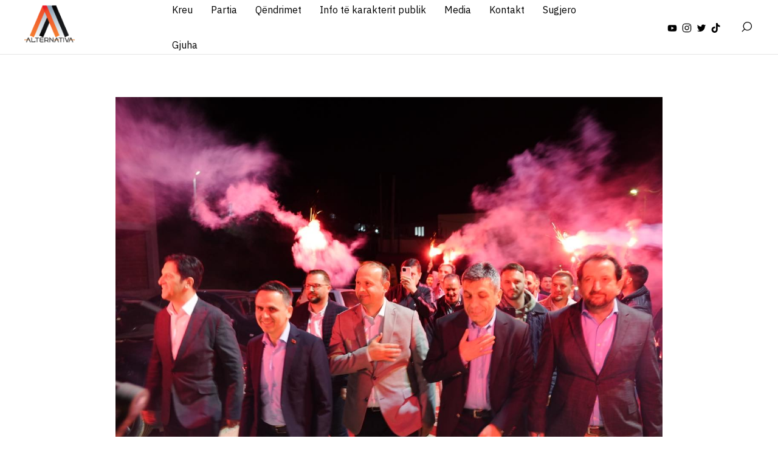

--- FILE ---
content_type: text/html; charset=UTF-8
request_url: https://alternativa.org.mk/vlen-hapen-shtabin-lokal-ne-fshatin-luboten-te-shkupit-pjese-e-komunes-se-butelit/
body_size: 43690
content:
<!DOCTYPE html>
<html dir="ltr" lang="sq" prefix="og: https://ogp.me/ns#" itemscope itemtype="http://schema.org/WebPage">
<head>
	<meta charset="UTF-8"/>
	<meta name="viewport" content="width=device-width, initial-scale=1"/>
	<link rel="profile" href="http://gmpg.org/xfn/11">
	<link rel="manifest" href="https://alternativa.org.mk/wp-content/themes/baklon/assets/dist/json/manifest.json">
	<title>VLEN hapën shtabin lokal në fshatin Luboten të Shkupit, pjesë e komunës së Butelit. - Alternativa</title>

		<!-- All in One SEO 4.5.3.1 - aioseo.com -->
		<meta name="description" content="Sot hapëm shtabin lokal në fshatin Luboten të Shkupit, pjesë e komunës së Butelit. Fryma e ndryshimit po rritet e po zgjerohet çdo ditë e më shumë, ndërsa këtë e ndjemë edhe në Luboten. Shqiptarët po radhiten me koalicionin fitues, opsionin e vetëm shqiptar në këto zgjedhje, koalicionin VLEN. Luboteni VLEN!" />
		<meta name="robots" content="max-image-preview:large" />
		<link rel="canonical" href="https://alternativa.org.mk/vlen-hapen-shtabin-lokal-ne-fshatin-luboten-te-shkupit-pjese-e-komunes-se-butelit/" />
		<meta name="generator" content="All in One SEO (AIOSEO) 4.5.3.1" />
		<meta property="og:locale" content="sq_AL" />
		<meta property="og:site_name" content="Alternativa -" />
		<meta property="og:type" content="article" />
		<meta property="og:title" content="VLEN hapën shtabin lokal në fshatin Luboten të Shkupit, pjesë e komunës së Butelit. - Alternativa" />
		<meta property="og:description" content="Sot hapëm shtabin lokal në fshatin Luboten të Shkupit, pjesë e komunës së Butelit. Fryma e ndryshimit po rritet e po zgjerohet çdo ditë e më shumë, ndërsa këtë e ndjemë edhe në Luboten. Shqiptarët po radhiten me koalicionin fitues, opsionin e vetëm shqiptar në këto zgjedhje, koalicionin VLEN. Luboteni VLEN!" />
		<meta property="og:url" content="https://alternativa.org.mk/vlen-hapen-shtabin-lokal-ne-fshatin-luboten-te-shkupit-pjese-e-komunes-se-butelit/" />
		<meta property="og:image" content="https://alternativa.org.mk/wp-content/uploads/2024/04/420348540_991381525684703_7853689451420336929_n.jpg" />
		<meta property="og:image:secure_url" content="https://alternativa.org.mk/wp-content/uploads/2024/04/420348540_991381525684703_7853689451420336929_n.jpg" />
		<meta property="og:image:width" content="1281" />
		<meta property="og:image:height" content="958" />
		<meta property="article:published_time" content="2024-04-08T22:18:28+00:00" />
		<meta property="article:modified_time" content="2024-04-08T22:18:28+00:00" />
		<meta name="twitter:card" content="summary_large_image" />
		<meta name="twitter:title" content="VLEN hapën shtabin lokal në fshatin Luboten të Shkupit, pjesë e komunës së Butelit. - Alternativa" />
		<meta name="twitter:description" content="Sot hapëm shtabin lokal në fshatin Luboten të Shkupit, pjesë e komunës së Butelit. Fryma e ndryshimit po rritet e po zgjerohet çdo ditë e më shumë, ndërsa këtë e ndjemë edhe në Luboten. Shqiptarët po radhiten me koalicionin fitues, opsionin e vetëm shqiptar në këto zgjedhje, koalicionin VLEN. Luboteni VLEN!" />
		<meta name="twitter:image" content="https://alternativa.org.mk/wp-content/uploads/2024/04/420348540_991381525684703_7853689451420336929_n.jpg" />
		<script type="application/ld+json" class="aioseo-schema">
			{"@context":"https:\/\/schema.org","@graph":[{"@type":"BlogPosting","@id":"https:\/\/alternativa.org.mk\/vlen-hapen-shtabin-lokal-ne-fshatin-luboten-te-shkupit-pjese-e-komunes-se-butelit\/#blogposting","name":"VLEN hap\u00ebn shtabin lokal n\u00eb fshatin Luboten t\u00eb Shkupit, pjes\u00eb e komun\u00ebs s\u00eb Butelit. - Alternativa","headline":"VLEN hap\u00ebn shtabin lokal n\u00eb fshatin Luboten t\u00eb Shkupit, pjes\u00eb e komun\u00ebs s\u00eb Butelit.","author":{"@id":"https:\/\/alternativa.org.mk\/author\/adminb\/#author"},"publisher":{"@id":"https:\/\/alternativa.org.mk\/#organization"},"image":{"@type":"ImageObject","url":"https:\/\/alternativa.org.mk\/wp-content\/uploads\/2024\/04\/420348540_991381525684703_7853689451420336929_n.jpg","width":1281,"height":958},"datePublished":"2024-04-08T22:18:28+00:00","dateModified":"2024-04-08T22:18:28+00:00","inLanguage":"sq","mainEntityOfPage":{"@id":"https:\/\/alternativa.org.mk\/vlen-hapen-shtabin-lokal-ne-fshatin-luboten-te-shkupit-pjese-e-komunes-se-butelit\/#webpage"},"isPartOf":{"@id":"https:\/\/alternativa.org.mk\/vlen-hapen-shtabin-lokal-ne-fshatin-luboten-te-shkupit-pjese-e-komunes-se-butelit\/#webpage"},"articleSection":"Ngjarje, Shqip"},{"@type":"BreadcrumbList","@id":"https:\/\/alternativa.org.mk\/vlen-hapen-shtabin-lokal-ne-fshatin-luboten-te-shkupit-pjese-e-komunes-se-butelit\/#breadcrumblist","itemListElement":[{"@type":"ListItem","@id":"https:\/\/alternativa.org.mk\/#listItem","position":1,"name":"Home","item":"https:\/\/alternativa.org.mk\/","nextItem":"https:\/\/alternativa.org.mk\/vlen-hapen-shtabin-lokal-ne-fshatin-luboten-te-shkupit-pjese-e-komunes-se-butelit\/#listItem"},{"@type":"ListItem","@id":"https:\/\/alternativa.org.mk\/vlen-hapen-shtabin-lokal-ne-fshatin-luboten-te-shkupit-pjese-e-komunes-se-butelit\/#listItem","position":2,"name":"VLEN hap\u00ebn shtabin lokal n\u00eb fshatin Luboten t\u00eb Shkupit, pjes\u00eb e komun\u00ebs s\u00eb Butelit.","previousItem":"https:\/\/alternativa.org.mk\/#listItem"}]},{"@type":"Organization","@id":"https:\/\/alternativa.org.mk\/#organization","name":"Alternativa","url":"https:\/\/alternativa.org.mk\/","logo":{"@type":"ImageObject","url":"https:\/\/alternativa.org.mk\/wp-content\/uploads\/2023\/02\/cropped-Alternativa-logo-black-text-01-01-1.png","@id":"https:\/\/alternativa.org.mk\/vlen-hapen-shtabin-lokal-ne-fshatin-luboten-te-shkupit-pjese-e-komunes-se-butelit\/#organizationLogo","width":512,"height":512},"image":{"@id":"https:\/\/alternativa.org.mk\/#organizationLogo"}},{"@type":"Person","@id":"https:\/\/alternativa.org.mk\/author\/adminb\/#author","url":"https:\/\/alternativa.org.mk\/author\/adminb\/","name":"Besim Aliti","image":{"@type":"ImageObject","@id":"https:\/\/alternativa.org.mk\/vlen-hapen-shtabin-lokal-ne-fshatin-luboten-te-shkupit-pjese-e-komunes-se-butelit\/#authorImage","url":"https:\/\/secure.gravatar.com\/avatar\/397ef3702a0d0d751ce5e3316ffdbc35?s=96&d=mm&r=g","width":96,"height":96,"caption":"Besim Aliti"}},{"@type":"WebPage","@id":"https:\/\/alternativa.org.mk\/vlen-hapen-shtabin-lokal-ne-fshatin-luboten-te-shkupit-pjese-e-komunes-se-butelit\/#webpage","url":"https:\/\/alternativa.org.mk\/vlen-hapen-shtabin-lokal-ne-fshatin-luboten-te-shkupit-pjese-e-komunes-se-butelit\/","name":"VLEN hap\u00ebn shtabin lokal n\u00eb fshatin Luboten t\u00eb Shkupit, pjes\u00eb e komun\u00ebs s\u00eb Butelit. - Alternativa","description":"Sot hap\u00ebm shtabin lokal n\u00eb fshatin Luboten t\u00eb Shkupit, pjes\u00eb e komun\u00ebs s\u00eb Butelit. Fryma e ndryshimit po rritet e po zgjerohet \u00e7do dit\u00eb e m\u00eb shum\u00eb, nd\u00ebrsa k\u00ebt\u00eb e ndjem\u00eb edhe n\u00eb Luboten. Shqiptar\u00ebt po radhiten me koalicionin fitues, opsionin e vet\u00ebm shqiptar n\u00eb k\u00ebto zgjedhje, koalicionin VLEN. Luboteni VLEN!","inLanguage":"sq","isPartOf":{"@id":"https:\/\/alternativa.org.mk\/#website"},"breadcrumb":{"@id":"https:\/\/alternativa.org.mk\/vlen-hapen-shtabin-lokal-ne-fshatin-luboten-te-shkupit-pjese-e-komunes-se-butelit\/#breadcrumblist"},"author":{"@id":"https:\/\/alternativa.org.mk\/author\/adminb\/#author"},"creator":{"@id":"https:\/\/alternativa.org.mk\/author\/adminb\/#author"},"image":{"@type":"ImageObject","url":"https:\/\/alternativa.org.mk\/wp-content\/uploads\/2024\/04\/420348540_991381525684703_7853689451420336929_n.jpg","@id":"https:\/\/alternativa.org.mk\/vlen-hapen-shtabin-lokal-ne-fshatin-luboten-te-shkupit-pjese-e-komunes-se-butelit\/#mainImage","width":1281,"height":958},"primaryImageOfPage":{"@id":"https:\/\/alternativa.org.mk\/vlen-hapen-shtabin-lokal-ne-fshatin-luboten-te-shkupit-pjese-e-komunes-se-butelit\/#mainImage"},"datePublished":"2024-04-08T22:18:28+00:00","dateModified":"2024-04-08T22:18:28+00:00"},{"@type":"WebSite","@id":"https:\/\/alternativa.org.mk\/#website","url":"https:\/\/alternativa.org.mk\/","name":"Alternativa","alternateName":"Partia Alternativa","inLanguage":"sq","publisher":{"@id":"https:\/\/alternativa.org.mk\/#organization"}}]}
		</script>
		<!-- All in One SEO -->

<link rel='dns-prefetch' href='//www.googletagmanager.com' />
<link rel='dns-prefetch' href='//fonts.googleapis.com' />
<link rel='dns-prefetch' href='//maxcdn.bootstrapcdn.com' />
<link rel="alternate" type="application/rss+xml" title="Alternativa &raquo; Prurje" href="https://alternativa.org.mk/feed/" />
<link rel="alternate" type="text/calendar" title="Alternativa &raquo; iCal Feed" href="https://alternativa.org.mk/events/?ical=1" />
<script type="text/javascript">
/* <![CDATA[ */
window._wpemojiSettings = {"baseUrl":"https:\/\/s.w.org\/images\/core\/emoji\/14.0.0\/72x72\/","ext":".png","svgUrl":"https:\/\/s.w.org\/images\/core\/emoji\/14.0.0\/svg\/","svgExt":".svg","source":{"concatemoji":"https:\/\/alternativa.org.mk\/wp-includes\/js\/wp-emoji-release.min.js?ver=6.4.7"}};
/*! This file is auto-generated */
!function(i,n){var o,s,e;function c(e){try{var t={supportTests:e,timestamp:(new Date).valueOf()};sessionStorage.setItem(o,JSON.stringify(t))}catch(e){}}function p(e,t,n){e.clearRect(0,0,e.canvas.width,e.canvas.height),e.fillText(t,0,0);var t=new Uint32Array(e.getImageData(0,0,e.canvas.width,e.canvas.height).data),r=(e.clearRect(0,0,e.canvas.width,e.canvas.height),e.fillText(n,0,0),new Uint32Array(e.getImageData(0,0,e.canvas.width,e.canvas.height).data));return t.every(function(e,t){return e===r[t]})}function u(e,t,n){switch(t){case"flag":return n(e,"\ud83c\udff3\ufe0f\u200d\u26a7\ufe0f","\ud83c\udff3\ufe0f\u200b\u26a7\ufe0f")?!1:!n(e,"\ud83c\uddfa\ud83c\uddf3","\ud83c\uddfa\u200b\ud83c\uddf3")&&!n(e,"\ud83c\udff4\udb40\udc67\udb40\udc62\udb40\udc65\udb40\udc6e\udb40\udc67\udb40\udc7f","\ud83c\udff4\u200b\udb40\udc67\u200b\udb40\udc62\u200b\udb40\udc65\u200b\udb40\udc6e\u200b\udb40\udc67\u200b\udb40\udc7f");case"emoji":return!n(e,"\ud83e\udef1\ud83c\udffb\u200d\ud83e\udef2\ud83c\udfff","\ud83e\udef1\ud83c\udffb\u200b\ud83e\udef2\ud83c\udfff")}return!1}function f(e,t,n){var r="undefined"!=typeof WorkerGlobalScope&&self instanceof WorkerGlobalScope?new OffscreenCanvas(300,150):i.createElement("canvas"),a=r.getContext("2d",{willReadFrequently:!0}),o=(a.textBaseline="top",a.font="600 32px Arial",{});return e.forEach(function(e){o[e]=t(a,e,n)}),o}function t(e){var t=i.createElement("script");t.src=e,t.defer=!0,i.head.appendChild(t)}"undefined"!=typeof Promise&&(o="wpEmojiSettingsSupports",s=["flag","emoji"],n.supports={everything:!0,everythingExceptFlag:!0},e=new Promise(function(e){i.addEventListener("DOMContentLoaded",e,{once:!0})}),new Promise(function(t){var n=function(){try{var e=JSON.parse(sessionStorage.getItem(o));if("object"==typeof e&&"number"==typeof e.timestamp&&(new Date).valueOf()<e.timestamp+604800&&"object"==typeof e.supportTests)return e.supportTests}catch(e){}return null}();if(!n){if("undefined"!=typeof Worker&&"undefined"!=typeof OffscreenCanvas&&"undefined"!=typeof URL&&URL.createObjectURL&&"undefined"!=typeof Blob)try{var e="postMessage("+f.toString()+"("+[JSON.stringify(s),u.toString(),p.toString()].join(",")+"));",r=new Blob([e],{type:"text/javascript"}),a=new Worker(URL.createObjectURL(r),{name:"wpTestEmojiSupports"});return void(a.onmessage=function(e){c(n=e.data),a.terminate(),t(n)})}catch(e){}c(n=f(s,u,p))}t(n)}).then(function(e){for(var t in e)n.supports[t]=e[t],n.supports.everything=n.supports.everything&&n.supports[t],"flag"!==t&&(n.supports.everythingExceptFlag=n.supports.everythingExceptFlag&&n.supports[t]);n.supports.everythingExceptFlag=n.supports.everythingExceptFlag&&!n.supports.flag,n.DOMReady=!1,n.readyCallback=function(){n.DOMReady=!0}}).then(function(){return e}).then(function(){var e;n.supports.everything||(n.readyCallback(),(e=n.source||{}).concatemoji?t(e.concatemoji):e.wpemoji&&e.twemoji&&(t(e.twemoji),t(e.wpemoji)))}))}((window,document),window._wpemojiSettings);
/* ]]> */
</script>

<link rel='stylesheet' id='sbi_styles-css' href='https://alternativa.org.mk/wp-content/plugins/instagram-feed/css/sbi-styles.min.css?ver=6.2.6' type='text/css' media='all' />
<link rel='stylesheet' id='dahz-framework-typo-font-css' href='//fonts.googleapis.com/css?family=Raleway%3A700%7CIBM+Plex+Sans%3A400&#038;ver=6.4.7#038;subset=latin-ext' type='text/css' media='all' />
<style id='wp-emoji-styles-inline-css' type='text/css'>

	img.wp-smiley, img.emoji {
		display: inline !important;
		border: none !important;
		box-shadow: none !important;
		height: 1em !important;
		width: 1em !important;
		margin: 0 0.07em !important;
		vertical-align: -0.1em !important;
		background: none !important;
		padding: 0 !important;
	}
</style>
<link rel='stylesheet' id='wp-block-library-css' href='https://alternativa.org.mk/wp-includes/css/dist/block-library/style.min.css?ver=6.4.7' type='text/css' media='all' />
<style id='classic-theme-styles-inline-css' type='text/css'>
/*! This file is auto-generated */
.wp-block-button__link{color:#fff;background-color:#32373c;border-radius:9999px;box-shadow:none;text-decoration:none;padding:calc(.667em + 2px) calc(1.333em + 2px);font-size:1.125em}.wp-block-file__button{background:#32373c;color:#fff;text-decoration:none}
</style>
<style id='global-styles-inline-css' type='text/css'>
body{--wp--preset--color--black: #000000;--wp--preset--color--cyan-bluish-gray: #abb8c3;--wp--preset--color--white: #ffffff;--wp--preset--color--pale-pink: #f78da7;--wp--preset--color--vivid-red: #cf2e2e;--wp--preset--color--luminous-vivid-orange: #ff6900;--wp--preset--color--luminous-vivid-amber: #fcb900;--wp--preset--color--light-green-cyan: #7bdcb5;--wp--preset--color--vivid-green-cyan: #00d084;--wp--preset--color--pale-cyan-blue: #8ed1fc;--wp--preset--color--vivid-cyan-blue: #0693e3;--wp--preset--color--vivid-purple: #9b51e0;--wp--preset--gradient--vivid-cyan-blue-to-vivid-purple: linear-gradient(135deg,rgba(6,147,227,1) 0%,rgb(155,81,224) 100%);--wp--preset--gradient--light-green-cyan-to-vivid-green-cyan: linear-gradient(135deg,rgb(122,220,180) 0%,rgb(0,208,130) 100%);--wp--preset--gradient--luminous-vivid-amber-to-luminous-vivid-orange: linear-gradient(135deg,rgba(252,185,0,1) 0%,rgba(255,105,0,1) 100%);--wp--preset--gradient--luminous-vivid-orange-to-vivid-red: linear-gradient(135deg,rgba(255,105,0,1) 0%,rgb(207,46,46) 100%);--wp--preset--gradient--very-light-gray-to-cyan-bluish-gray: linear-gradient(135deg,rgb(238,238,238) 0%,rgb(169,184,195) 100%);--wp--preset--gradient--cool-to-warm-spectrum: linear-gradient(135deg,rgb(74,234,220) 0%,rgb(151,120,209) 20%,rgb(207,42,186) 40%,rgb(238,44,130) 60%,rgb(251,105,98) 80%,rgb(254,248,76) 100%);--wp--preset--gradient--blush-light-purple: linear-gradient(135deg,rgb(255,206,236) 0%,rgb(152,150,240) 100%);--wp--preset--gradient--blush-bordeaux: linear-gradient(135deg,rgb(254,205,165) 0%,rgb(254,45,45) 50%,rgb(107,0,62) 100%);--wp--preset--gradient--luminous-dusk: linear-gradient(135deg,rgb(255,203,112) 0%,rgb(199,81,192) 50%,rgb(65,88,208) 100%);--wp--preset--gradient--pale-ocean: linear-gradient(135deg,rgb(255,245,203) 0%,rgb(182,227,212) 50%,rgb(51,167,181) 100%);--wp--preset--gradient--electric-grass: linear-gradient(135deg,rgb(202,248,128) 0%,rgb(113,206,126) 100%);--wp--preset--gradient--midnight: linear-gradient(135deg,rgb(2,3,129) 0%,rgb(40,116,252) 100%);--wp--preset--font-size--small: 13px;--wp--preset--font-size--medium: 20px;--wp--preset--font-size--large: 36px;--wp--preset--font-size--x-large: 42px;--wp--preset--spacing--20: 0.44rem;--wp--preset--spacing--30: 0.67rem;--wp--preset--spacing--40: 1rem;--wp--preset--spacing--50: 1.5rem;--wp--preset--spacing--60: 2.25rem;--wp--preset--spacing--70: 3.38rem;--wp--preset--spacing--80: 5.06rem;--wp--preset--shadow--natural: 6px 6px 9px rgba(0, 0, 0, 0.2);--wp--preset--shadow--deep: 12px 12px 50px rgba(0, 0, 0, 0.4);--wp--preset--shadow--sharp: 6px 6px 0px rgba(0, 0, 0, 0.2);--wp--preset--shadow--outlined: 6px 6px 0px -3px rgba(255, 255, 255, 1), 6px 6px rgba(0, 0, 0, 1);--wp--preset--shadow--crisp: 6px 6px 0px rgba(0, 0, 0, 1);}:where(.is-layout-flex){gap: 0.5em;}:where(.is-layout-grid){gap: 0.5em;}body .is-layout-flow > .alignleft{float: left;margin-inline-start: 0;margin-inline-end: 2em;}body .is-layout-flow > .alignright{float: right;margin-inline-start: 2em;margin-inline-end: 0;}body .is-layout-flow > .aligncenter{margin-left: auto !important;margin-right: auto !important;}body .is-layout-constrained > .alignleft{float: left;margin-inline-start: 0;margin-inline-end: 2em;}body .is-layout-constrained > .alignright{float: right;margin-inline-start: 2em;margin-inline-end: 0;}body .is-layout-constrained > .aligncenter{margin-left: auto !important;margin-right: auto !important;}body .is-layout-constrained > :where(:not(.alignleft):not(.alignright):not(.alignfull)){max-width: var(--wp--style--global--content-size);margin-left: auto !important;margin-right: auto !important;}body .is-layout-constrained > .alignwide{max-width: var(--wp--style--global--wide-size);}body .is-layout-flex{display: flex;}body .is-layout-flex{flex-wrap: wrap;align-items: center;}body .is-layout-flex > *{margin: 0;}body .is-layout-grid{display: grid;}body .is-layout-grid > *{margin: 0;}:where(.wp-block-columns.is-layout-flex){gap: 2em;}:where(.wp-block-columns.is-layout-grid){gap: 2em;}:where(.wp-block-post-template.is-layout-flex){gap: 1.25em;}:where(.wp-block-post-template.is-layout-grid){gap: 1.25em;}.has-black-color{color: var(--wp--preset--color--black) !important;}.has-cyan-bluish-gray-color{color: var(--wp--preset--color--cyan-bluish-gray) !important;}.has-white-color{color: var(--wp--preset--color--white) !important;}.has-pale-pink-color{color: var(--wp--preset--color--pale-pink) !important;}.has-vivid-red-color{color: var(--wp--preset--color--vivid-red) !important;}.has-luminous-vivid-orange-color{color: var(--wp--preset--color--luminous-vivid-orange) !important;}.has-luminous-vivid-amber-color{color: var(--wp--preset--color--luminous-vivid-amber) !important;}.has-light-green-cyan-color{color: var(--wp--preset--color--light-green-cyan) !important;}.has-vivid-green-cyan-color{color: var(--wp--preset--color--vivid-green-cyan) !important;}.has-pale-cyan-blue-color{color: var(--wp--preset--color--pale-cyan-blue) !important;}.has-vivid-cyan-blue-color{color: var(--wp--preset--color--vivid-cyan-blue) !important;}.has-vivid-purple-color{color: var(--wp--preset--color--vivid-purple) !important;}.has-black-background-color{background-color: var(--wp--preset--color--black) !important;}.has-cyan-bluish-gray-background-color{background-color: var(--wp--preset--color--cyan-bluish-gray) !important;}.has-white-background-color{background-color: var(--wp--preset--color--white) !important;}.has-pale-pink-background-color{background-color: var(--wp--preset--color--pale-pink) !important;}.has-vivid-red-background-color{background-color: var(--wp--preset--color--vivid-red) !important;}.has-luminous-vivid-orange-background-color{background-color: var(--wp--preset--color--luminous-vivid-orange) !important;}.has-luminous-vivid-amber-background-color{background-color: var(--wp--preset--color--luminous-vivid-amber) !important;}.has-light-green-cyan-background-color{background-color: var(--wp--preset--color--light-green-cyan) !important;}.has-vivid-green-cyan-background-color{background-color: var(--wp--preset--color--vivid-green-cyan) !important;}.has-pale-cyan-blue-background-color{background-color: var(--wp--preset--color--pale-cyan-blue) !important;}.has-vivid-cyan-blue-background-color{background-color: var(--wp--preset--color--vivid-cyan-blue) !important;}.has-vivid-purple-background-color{background-color: var(--wp--preset--color--vivid-purple) !important;}.has-black-border-color{border-color: var(--wp--preset--color--black) !important;}.has-cyan-bluish-gray-border-color{border-color: var(--wp--preset--color--cyan-bluish-gray) !important;}.has-white-border-color{border-color: var(--wp--preset--color--white) !important;}.has-pale-pink-border-color{border-color: var(--wp--preset--color--pale-pink) !important;}.has-vivid-red-border-color{border-color: var(--wp--preset--color--vivid-red) !important;}.has-luminous-vivid-orange-border-color{border-color: var(--wp--preset--color--luminous-vivid-orange) !important;}.has-luminous-vivid-amber-border-color{border-color: var(--wp--preset--color--luminous-vivid-amber) !important;}.has-light-green-cyan-border-color{border-color: var(--wp--preset--color--light-green-cyan) !important;}.has-vivid-green-cyan-border-color{border-color: var(--wp--preset--color--vivid-green-cyan) !important;}.has-pale-cyan-blue-border-color{border-color: var(--wp--preset--color--pale-cyan-blue) !important;}.has-vivid-cyan-blue-border-color{border-color: var(--wp--preset--color--vivid-cyan-blue) !important;}.has-vivid-purple-border-color{border-color: var(--wp--preset--color--vivid-purple) !important;}.has-vivid-cyan-blue-to-vivid-purple-gradient-background{background: var(--wp--preset--gradient--vivid-cyan-blue-to-vivid-purple) !important;}.has-light-green-cyan-to-vivid-green-cyan-gradient-background{background: var(--wp--preset--gradient--light-green-cyan-to-vivid-green-cyan) !important;}.has-luminous-vivid-amber-to-luminous-vivid-orange-gradient-background{background: var(--wp--preset--gradient--luminous-vivid-amber-to-luminous-vivid-orange) !important;}.has-luminous-vivid-orange-to-vivid-red-gradient-background{background: var(--wp--preset--gradient--luminous-vivid-orange-to-vivid-red) !important;}.has-very-light-gray-to-cyan-bluish-gray-gradient-background{background: var(--wp--preset--gradient--very-light-gray-to-cyan-bluish-gray) !important;}.has-cool-to-warm-spectrum-gradient-background{background: var(--wp--preset--gradient--cool-to-warm-spectrum) !important;}.has-blush-light-purple-gradient-background{background: var(--wp--preset--gradient--blush-light-purple) !important;}.has-blush-bordeaux-gradient-background{background: var(--wp--preset--gradient--blush-bordeaux) !important;}.has-luminous-dusk-gradient-background{background: var(--wp--preset--gradient--luminous-dusk) !important;}.has-pale-ocean-gradient-background{background: var(--wp--preset--gradient--pale-ocean) !important;}.has-electric-grass-gradient-background{background: var(--wp--preset--gradient--electric-grass) !important;}.has-midnight-gradient-background{background: var(--wp--preset--gradient--midnight) !important;}.has-small-font-size{font-size: var(--wp--preset--font-size--small) !important;}.has-medium-font-size{font-size: var(--wp--preset--font-size--medium) !important;}.has-large-font-size{font-size: var(--wp--preset--font-size--large) !important;}.has-x-large-font-size{font-size: var(--wp--preset--font-size--x-large) !important;}
.wp-block-navigation a:where(:not(.wp-element-button)){color: inherit;}
:where(.wp-block-post-template.is-layout-flex){gap: 1.25em;}:where(.wp-block-post-template.is-layout-grid){gap: 1.25em;}
:where(.wp-block-columns.is-layout-flex){gap: 2em;}:where(.wp-block-columns.is-layout-grid){gap: 2em;}
.wp-block-pullquote{font-size: 1.5em;line-height: 1.6;}
</style>
<link rel='stylesheet' id='contact-form-7-css' href='https://alternativa.org.mk/wp-content/plugins/contact-form-7/includes/css/styles.css?ver=5.8.5' type='text/css' media='all' />
<link rel='stylesheet' id='give-styles-css' href='https://alternativa.org.mk/wp-content/plugins/give/assets/dist/css/give.css?ver=3.2.2' type='text/css' media='all' />
<link rel='stylesheet' id='give-donation-summary-style-frontend-css' href='https://alternativa.org.mk/wp-content/plugins/give/assets/dist/css/give-donation-summary.css?ver=3.2.2' type='text/css' media='all' />
<link rel='stylesheet' id='dahz-framework-app-style-css' href='https://alternativa.org.mk/wp-content/themes/baklon/assets/dist/css/app.min.css?ver=6.4.7' type='text/css' media='all' />
<style id='dahz-framework-app-style-inline-css' type='text/css'>

				body,
				p,
				.de-cart-checkout__collaterals__cart-totals__shipping-method li .amount,
				.de-header-search__content-input input[type="text"],
				.de-related-post__media a.de-ratio-content--inner > span {
					font-family: IBM Plex Sans;
					font-style: normal;
					font-weight: 400;
				}
				h1, h2, h3, h4, h5, h6, .uk-h1, .uk-h2, .uk-h3, .uk-h4, .uk-h5, .uk-h6, .uk-countdown-number, .de-single .de-related-post__media .de-ratio-content--inner, blockquote p {
					font-family: Raleway;
					font-style: normal;
					font-weight: 700;
				}
				#masthead [data-item-id="mega_menu"] .uk-navbar-dropdown-grid > div > a,
				.de-header-navigation__primary-menu > li > a,
				.de-header-navigation__secondary-menu > li > a,
				.de-header__item > div > a,
				.de-header-mobile__item > div > a,
				a.de-header__empty-menu--primary-menu,
				a.de-header__empty-menu--secondary-menu,
				.header-mobile-menu__elements > div > a,
				.header-mobile-menu__elements > ul > li > a{
					font-family: IBM Plex Sans;
					font-style: normal;
					font-weight: 400;
				}
				.header-mobile-menu__elements ul.sub-menu > li > a,
				.header-mobile-menu__elements ul.uk-nav-sub > li > a,
				#masthead .de-header__wrapper .de-header-dropdown > li > a{
					font-family: IBM Plex Sans;
					font-style: normal;
					font-weight: 400;
				}
				.de-btn {
					font-family: IBM Plex Sans;
					font-style: normal;
					font-weight: 400;
				}
				
				#header-newsletter-modal .de-quickview-content__summary {
					font-size: 16px;
				}
				@media only screen and ( max-width: 768px ) {
					#header-newsletter-modal .de-quickview-content__summary {
						font-size: 16px;
					}
				}
				img{
		margin-bottom:10px;
}
#nav-menu-item-806 > a, #nav-menu-item-689 > a, #nav-menu-item-673 > a, #nav-menu-item-676 > a, #nav-menu-item-688 > a, #nav-menu-item-700 > a{
		font-size:13px;
}


.woocommerce-page a:not(.de-product__item--add-to-cart-button):not(.de-product__item-grouped--add-to-cart-button).button, .woocommerce a:not(.de-product__item--add-to-cart-button):not(.de-product__item-grouped--add-to-cart-button).button, .woocommerce-page button.button, .woocommerce button.button, .woocommerce-page input.button, .woocommerce input.button, .woocommerce-page #respond input#submit, .woocommerce #respond input#submit, body #booked-profile-page input[type=submit].button-primary, body table.booked-calendar input[type=submit].button-primary, body .booked-list-view button.button, body .booked-list-view input[type=submit].button-primary, body .booked-list-view button.button, body .booked-list-view input[type=submit].button-primary, body .booked-modal input[type=submit].button-primary, body .booked-modal .cancel.button, body table.booked-calendar .booked-appt-list .timeslot .timeslot-people button, body .give-btn:not(.give-submit), .uk-button { text-transform: none; }

:root{--button-global-font-size:16px;--button-global-line-height:50px;--button-global-border-radius:0px;--button-global-padding-horizontal:40px;--button-global-letter-spacing:0px;--button-global-text-transform:capitalize;--button-default-background-color:#004276;--button-default-border-color:#004276;--button-default-color:#ffffff;--button-default-hover-background-color:#08325a;--button-default-hover-border-color:#08325a;--button-default-hover-color:#ffffff;--button-primary-background-color:#e4762d;--button-primary-border-color:#e4762d;--button-primary-color:#ffffff;--button-primary-hover-background-color:#08325a;--button-primary-hover-border-color:#08325a;--button-primary-hover-color:#ffffff;--button-secondary-background-color:#ffffff;--button-secondary-border-color:#e0e0e0;--button-secondary-color:#888888;--button-secondary-hover-background-color:#e4762d;--button-secondary-hover-border-color:#e4762d;--button-secondary-hover-color:#ffffff;--button-danger-background-color:#c02a2a;--button-danger-border-color:#c02a2a;--button-danger-color:#ffffff;--button-danger-hover-background-color:#da3a3a;--button-danger-hover-border-color:#da3a3a;--button-danger-hover-color:#ffffff;--button-disabled-background-color:#eaeaea;--button-disabled-border-color:#eaeaea;--button-disabled-color:#8e8e8e;--button-text-border-color:#f3546b;--button-text-color:#000000;--button-text-hover-color:#e61937;--button-text-disabled-color:#d4d4d4;--button-text-line-height:1;--button-link-color:#000000;--button-link-hover-color:#888888;--button-link-disabled-color:#d4d4d4;--button-link-hover-text-decoration:none;--button-link-line-height:normal;--button-large-border-radius:0px;--button-large-font-size:18px;--button-large-line-height:70px;--button-large-padding-horizontal:60px;--button-small-border-radius:0px;--button-small-font-size:14px;--button-small-line-height:35px;--button-small-padding-horizontal:20px;--form-global-background-color:rgba(255,255,255,0);--form-global-border-color:#e5e5e5;--form-global-border-radius:0px;--form-global-border-width:1px;--form-global-color:#888888;--form-global-height:50px;--form-global-line-height:48px;--form-global-padding-horizontal:10px;--form-global-padding-vertical:5px;--form-global-placeholder-color:#b3b3b3;--form-global-focus-background:rgba(255,255,255,0);--form-global-focus-border:#e61937;--form-global-focus-color:#888888;--form-global-disabled-background:#f2f2f2;--form-global-disabled-border:#e5e5e5;--form-global-disabled-color:#e5e5e5;--form-danger-border-color:#d4393e;--form-danger-color:#d4393e;--form-success-border-color:#6dd09d;--form-success-color:#888888;--form-blank-focus-border:#e0e0e0;--form-blank-focus-border-style:solid;--form-large-font-size:18px;--form-large-height:70px;--form-large-line-height:68px;--form-large-padding-horizontal:10px;--form-small-font-size:14px;--form-small-height:35px;--form-small-line-height:33px;--form-small-padding-horizontal:10px;--form-legend-font-size:14px;--form-legend-line-height:20px;--form-label-font-size:14px;--form-label-color:#000000;--form-label-font-weight:bold;--form-label-letter-spacing:0px;--form-label-text-transform:inherit;--form-select-option-color:#000000;--form-select-padding-right:20px;--form-radio-background:rgba(255,255,255,0.3);--form-radio-border:#e5e5e5;--form-radio-border-width:2px;--form-radio-margin-top:-5px;--form-radio-size:20px;--form-radio-checked-focus-background:#e61937;--form-radio-focus-border:#e61937;--form-radio-checked-background:#000000;--form-radio-checked-border:#000000;--form-radio-disabled-background:#e0e0e0;--form-radio-disabled-border:#e5e5e5;--form-range-thumb-background:#000000;--form-range-thumb-border:#000000;--form-range-thumb-border-radius:500px;--form-range-thumb-border-width:0;--form-range-thumb-height:15px;--form-range-track-background:#f9f9f9;--form-range-track-height:3px;--form-range-track-focus-background:#000000;--form-width-large:500px;--form-width-medium:200px;--form-width-small:130px;--form-width-xsmall:50px;--form-stacked-margin-bottom:10px;--form-horizontal-controls-margin-left:20px;--form-horizontal-controls-text-padding-top:10px;--form-horizontal-label-margin-top:10px;--form-horizontal-label-width:200px;--inverse-button-default-background-color:#ffffff;--inverse-button-default-border-color:#ffffff;--inverse-button-default-color:#000000;--inverse-button-default-hover-background-color:#e61937;--inverse-button-default-hover-border-color:#e61937;--inverse-button-default-hover-color:#ffffff;--inverse-button-primary-background-color:#e61937;--inverse-button-primary-border-color:#e61937;--inverse-button-primary-color:#ffffff;--inverse-button-primary-hover-background-color:#ffffff;--inverse-button-primary-hover-border-color:#ffffff;--inverse-button-primary-hover-color:#000000;--inverse-button-secondary-background-color:rgba(0,0,0,0);--inverse-button-secondary-border-color:#ffffff;--inverse-button-secondary-color:#ffffff;--inverse-button-secondary-hover-background-color:#e61937;--inverse-button-secondary-hover-border-color:#e61937;--inverse-button-secondary-hover-color:#ffffff;--inverse-button-text-border-color:#ffffff;--inverse-button-text-color:#ffffff;--inverse-button-text-hover-color:#e61937;--inverse-button-text-disabled-color:#d8d8d8;--inverse-button-link-color:#ffffff;--inverse-button-link-hover-color:rgba(255,255,255,0.8);--inverse-form-background-color:rgba(255,255,255,0);--inverse-form-border-color:#ffffff;--inverse-form-color:#ffffff;--inverse-form-placeholder-color:#ffffff;--inverse-form-focus-background:rgba(255,255,255,0);--inverse-form-focus-border:#ffffff;--inverse-form-focus-color:#ffffff;--inverse-form-select-icon-color:#ffffff;--inverse-form-radio-background-color:rgba(255,255,255,0);--inverse-form-radio-border-color:#ffffff;--inverse-form-radio-focus-border:#ffffff;--inverse-form-radio-checked-background:rgba(255,255,255,0);--inverse-form-radio-checked-border:#ffffff;--inverse-form-radio-checked-icon-color:#ffffff;--inverse-form-radio-checked-focus-background:#ffffff;--inverse-form-label-color:#ffffff;--offcanvas-global-z-index:1000;--offcanvas-bar-background-color:#ffffff;--offcanvas-bar-padding-horizontal:30px;--offcanvas-bar-m-padding-horizontal:50px;--offcanvas-bar-padding-top:40px;--offcanvas-bar-m-padding-top:40px;--offcanvas-bar-padding-bottom:80px;--offcanvas-bar-m-padding-bottom:50px;--offcanvas-bar-width:300px;--offcanvas-bar-m-width:600px;--offcanvas-close-padding:10px;--offcanvas-close-position:20px;--offcanvas-overlay-overlay-background:rgba(31,31,31,0.85);}
				.woocommerce-page a:not(.de-product__item--add-to-cart-button).button, 
				.woocommerce a:not(.de-product__item--add-to-cart-button).button, 
				.woocommerce-page button.button, 
				.woocommerce button.button, 
				.woocommerce-page input.button, 
				.woocommerce input.button, 
				.woocommerce-page #respond input#submit, 
				.woocommerce #respond input#submit,
				.de-mini-cart__button,
				body .give-btn:not(.give-submit),
				.uk-button-default:disabled, 
				.uk-button-primary:disabled, 
				.uk-button-secondary:disabled, 
				.uk-button-danger:disabled,
				.uk-button-default, 
				.uk-button-primary, 
				.uk-button-secondary, 
				.uk-button-danger{
					border-width:1px;
					border-style:solid;
				}
			
						.woocommerce-account .woocommerce-MyAccount-orders td.woocommerce-orders-table__cell-order-actions a,
						.uk-button-text {
							padding: 0!important;
							background: none;
							position: relative;
							padding-left: 28px!important;
						}
						.woocommerce-account .woocommerce-MyAccount-orders td.woocommerce-orders-table__cell-order-actions a::before,
						.uk-button-text::before {
							content: "";
							position: absolute;
							top: calc(50% - 1px);
							left: 0;
							width: 20px;
							border-bottom: 1px solid #f3546b;
						}
					
				input[type=date],
				input[type=datetime],
				input[type=datetime-local],
				input[type=email],
				input[type=month],
				input[type=number],
				input[type=password],
				input[type=range],
				input[type=search],
				input[type=tel],
				input[type=text],
				input[type=time],
				input[type=url],
				input[type=week],
				select,
				.select2-selection.select2-selection--single,
				.select2-container--default .select2-selection--single,
				textarea{
					border-width:1px;
					border-style:solid;
				}
			
				.select2-selection select2-selection--single,
				select:not([multiple]):not([size]),
				.uk-select:not([multiple]):not([size]) {
					background-image:url( "data:image/svg+xml;charset=UTF-8,%0D%0A%09%09%09%09%3Csvg%20width%3D%2224%22%20height%3D%2216%22%20viewBox%3D%220%200%2024%2016%22%20xmlns%3D%22http%3A%2F%2Fwww.w3.org%2F2000%2Fsvg%22%3E%0D%0A%09%09%09%09%09%3Cpolygon%20fill%3D%22%23000000%22%20points%3D%2212%201%209%206%2015%206%22%20%2F%3E%0D%0A%09%09%09%09%09%3Cpolygon%20fill%3D%22%23000000%22%20points%3D%2212%2013%209%208%2015%208%22%20%2F%3E%0D%0A%09%09%09%09%3C%2Fsvg%3E%0D%0A%09%09%09" );
				}
			
				.select2-selection select2-selection--single:disabled,
				select:not([multiple]):not([size]):disabled,
				.uk-select:not([multiple]):not([size]):disabled {
					background-image:url( "data:image/svg+xml;charset=UTF-8,%0D%0A%09%09%09%09%3Csvg%20width%3D%2224%22%20height%3D%2216%22%20viewBox%3D%220%200%2024%2016%22%20xmlns%3D%22http%3A%2F%2Fwww.w3.org%2F2000%2Fsvg%22%3E%0D%0A%09%09%09%09%09%3Cpolygon%20fill%3D%22%23000000%22%20points%3D%2212%201%209%206%2015%206%22%20%2F%3E%0D%0A%09%09%09%09%09%3Cpolygon%20fill%3D%22%23000000%22%20points%3D%2212%2013%209%208%2015%208%22%20%2F%3E%0D%0A%09%09%09%09%3C%2Fsvg%3E%0D%0A%09%09%09" );
				}
			
				input[type=radio]:checked,
				.uk-radio:checked{
					background-image:url( "data:image/svg+xml;charset=UTF-8,%0D%0A%09%09%09%09%3Csvg%20width%3D%2216%22%20height%3D%2216%22%20viewBox%3D%220%200%2016%2016%22%20xmlns%3D%22http%3A%2F%2Fwww.w3.org%2F2000%2Fsvg%22%3E%0D%0A%09%09%09%09%09%3Ccircle%20fill%3D%22%23ffffff%22%20cx%3D%228%22%20cy%3D%228%22%20r%3D%222%22%20%2F%3E%0D%0A%09%09%09%09%3C%2Fsvg%3E%0D%0A%09%09%09%09" );
				}
				input[type=checkbox]:checked,
				.uk-checkbox:checked{
					background-image:url( "data:image/svg+xml;charset=UTF-8,%0D%0A%09%09%09%09%3Csvg%20width%3D%2214%22%20height%3D%2211%22%20viewBox%3D%220%200%2014%2011%22%20xmlns%3D%22http%3A%2F%2Fwww.w3.org%2F2000%2Fsvg%22%3E%0D%0A%09%09%09%09%09%3Cpolygon%20fill%3D%22%23ffffff%22%20points%3D%2212%201%205%207.5%202%205%201%205.5%205%2010%2013%201.5%22%20%2F%3E%0D%0A%09%09%09%09%3C%2Fsvg%3E%0D%0A%09%09%09%09" );
				}
				input[type=checkbox]:indeterminate,
				.uk-checkbox:indeterminate{
					background-image:url( "data:image/svg+xml;charset=UTF-8,%0D%0A%09%09%09%09%3Csvg%20width%3D%2216%22%20height%3D%2216%22%20viewBox%3D%220%200%2016%2016%22%20xmlns%3D%22http%3A%2F%2Fwww.w3.org%2F2000%2Fsvg%22%3E%0D%0A%09%09%09%09%09%3Crect%20fill%3D%22%23ffffff%22%20x%3D%223%22%20y%3D%228%22%20width%3D%2210%22%20height%3D%221%22%20%2F%3E%0D%0A%09%09%09%09%3C%2Fsvg%3E%0D%0A%09%09%09%09" );
				}
			
				input[type=radio]:disabled:checked,
				.uk-radio:disabled:checked{
					background-image:url( "data:image/svg+xml;charset=UTF-8,%0D%0A%09%09%09%09%3Csvg%20width%3D%2216%22%20height%3D%2216%22%20viewBox%3D%220%200%2016%2016%22%20xmlns%3D%22http%3A%2F%2Fwww.w3.org%2F2000%2Fsvg%22%3E%0D%0A%09%09%09%09%09%3Ccircle%20fill%3D%22%23ffffff%22%20cx%3D%228%22%20cy%3D%228%22%20r%3D%222%22%20%2F%3E%0D%0A%09%09%09%09%3C%2Fsvg%3E%0D%0A%09%09%09%09" );
				}
				input[type=checkbox]:disabled:checked,
				.uk-checkbox:checked:disabled{
					background-image:url( "data:image/svg+xml;charset=UTF-8,%0D%0A%09%09%09%09%3Csvg%20width%3D%2214%22%20height%3D%2211%22%20viewBox%3D%220%200%2014%2011%22%20xmlns%3D%22http%3A%2F%2Fwww.w3.org%2F2000%2Fsvg%22%3E%0D%0A%09%09%09%09%09%3Cpolygon%20fill%3D%22%23ffffff%22%20points%3D%2212%201%205%207.5%202%205%201%205.5%205%2010%2013%201.5%22%20%2F%3E%0D%0A%09%09%09%09%3C%2Fsvg%3E%0D%0A%09%09%09%09" );
				}
				input[type=checkbox]:disabled:indeterminate,
				.uk-checkbox:disabled:indeterminate{
					background-image:url( "data:image/svg+xml;charset=UTF-8,%0D%0A%09%09%09%09%3Csvg%20width%3D%2216%22%20height%3D%2216%22%20viewBox%3D%220%200%2016%2016%22%20xmlns%3D%22http%3A%2F%2Fwww.w3.org%2F2000%2Fsvg%22%3E%0D%0A%09%09%09%09%09%3Crect%20fill%3D%22%23ffffff%22%20x%3D%223%22%20y%3D%228%22%20width%3D%2210%22%20height%3D%221%22%20%2F%3E%0D%0A%09%09%09%09%3C%2Fsvg%3E%0D%0A%09%09%09%09" );
				}
			
				input[type=range]::-webkit-slider-thumb,
				.uk-range::-webkit-slider-thumb {
					margin-top: -7.5px;
				}
			
				.uk-light .select2-selection select2-selection--single,
				.uk-light select:not([multiple]):not([size]),
				.uk-light .uk-select:not([multiple]):not([size]) {
					background-image:url( "data:image/svg+xml;charset=UTF-8,%0D%0A%09%09%09%09%3Csvg%20width%3D%2224%22%20height%3D%2216%22%20viewBox%3D%220%200%2024%2016%22%20xmlns%3D%22http%3A%2F%2Fwww.w3.org%2F2000%2Fsvg%22%3E%0D%0A%09%09%09%09%09%3Cpolygon%20fill%3D%22%23ffffff%22%20points%3D%2212%201%209%206%2015%206%22%20%2F%3E%0D%0A%09%09%09%09%09%3Cpolygon%20fill%3D%22%23ffffff%22%20points%3D%2212%2013%209%208%2015%208%22%20%2F%3E%0D%0A%09%09%09%09%3C%2Fsvg%3E%0D%0A%09%09%09" );
				}
			
				.uk-light input[type=radio]:checked,
				.uk-light .uk-radio:checked{
					background-image:url( "data:image/svg+xml;charset=UTF-8,%0D%0A%09%09%09%09%3Csvg%20width%3D%2216%22%20height%3D%2216%22%20viewBox%3D%220%200%2016%2016%22%20xmlns%3D%22http%3A%2F%2Fwww.w3.org%2F2000%2Fsvg%22%3E%0D%0A%09%09%09%09%09%3Ccircle%20fill%3D%22%23000000%22%20cx%3D%228%22%20cy%3D%228%22%20r%3D%222%22%20%2F%3E%0D%0A%09%09%09%09%3C%2Fsvg%3E%0D%0A%09%09%09%09" );
				}
				.uk-light input[type=checkbox]:checked,
				.uk-light .uk-checkbox:checked{
					background-image:url( "data:image/svg+xml;charset=UTF-8,%0D%0A%09%09%09%09%3Csvg%20width%3D%2214%22%20height%3D%2211%22%20viewBox%3D%220%200%2014%2011%22%20xmlns%3D%22http%3A%2F%2Fwww.w3.org%2F2000%2Fsvg%22%3E%0D%0A%09%09%09%09%09%3Cpolygon%20fill%3D%22%23000000%22%20points%3D%2212%201%205%207.5%202%205%201%205.5%205%2010%2013%201.5%22%20%2F%3E%0D%0A%09%09%09%09%3C%2Fsvg%3E%0D%0A%09%09%09%09" );
				}
				.uk-light input[type=checkbox]:indeterminate,
				.uk-light .uk-checkbox:indeterminate{
					background-image:url( "data:image/svg+xml;charset=UTF-8,%0D%0A%09%09%09%09%3Csvg%20width%3D%2216%22%20height%3D%2216%22%20viewBox%3D%220%200%2016%2016%22%20xmlns%3D%22http%3A%2F%2Fwww.w3.org%2F2000%2Fsvg%22%3E%0D%0A%09%09%09%09%09%3Crect%20fill%3D%22%23000000%22%20x%3D%223%22%20y%3D%228%22%20width%3D%2210%22%20height%3D%221%22%20%2F%3E%0D%0A%09%09%09%09%3C%2Fsvg%3E%0D%0A%09%09%09%09" );
				}
			
				.entry-sticky {
					border-color: #004276;
					background-color:#e4762d;
					color:#e4762d;
				}
				.de-archive .entry-sticky::after {
					border-top-color: #816741;
				}
				.layout-1 .de-archive .entry-content,
				.layout-2 .de-archive .entry-content,
				.layout-3 .de-archive .entry-item::after {
					border-color: #e5e5e5;
				}
				
				.uk-link,
				
				.de-content__wrapper * :not(.uk-pagination):not(.uk-tab):not(.swp_social_panel) > :not(h1):not(h2):not(h3):not(h4):not(h5):not(h6):not(.uk-h1):not(.uk-h2):not(.uk-h3):not(.uk-h4):not(.uk-h5):not(.uk-h6):not(.de-social-accounts) > a:not(.uk-button):not(.button)
			{
					transition: .3s;
					color:#e4762d;
				}
				.uk-link:hover,
				.uk-link:focus,
				
				.de-content__wrapper * :not(.uk-pagination):not(.uk-tab):not(.swp_social_panel) > :not(h1):not(h2):not(h3):not(h4):not(h5):not(h6):not(.uk-h1):not(.uk-h2):not(.uk-h3):not(.uk-h4):not(.uk-h5):not(.uk-h6):not(.de-social-accounts) > a:not(.uk-button):not(.button):hover,
				.de-content__wrapper * :not(.uk-pagination):not(.uk-tab):not(.swp_social_panel) > :not(h1):not(h2):not(h3):not(h4):not(h5):not(h6):not(.uk-h1):not(.uk-h2):not(.uk-h3):not(.uk-h4):not(.uk-h5):not(.uk-h6):not(.de-social-accounts) > a:not(.uk-button):not(.button):focus,
				.de-content__wrapper * :not(.uk-pagination):not(.uk-tab):not(.swp_social_panel) > * > a:not(.uk-button):not(.button):hover,
				.de-content__wrapper * :not(.uk-pagination):not(.uk-tab):not(.swp_social_panel) > * > a:not(.uk-button):not(.button):focus
			{
					color:#545454;
				}
				.ds-single-product .ds-site-content__product .woocommerce-tabs .uk-tab > .uk-active a{
					border-color : #e4762d;
				}
				body.woocommerce .wishlist_table a:not(.de-product__item-grouped--add-to-cart-button):not(.checkout-button).button,
				body.woocommerce .ds-site-content__product .entry-summary a:not(.de-product__item-grouped--add-to-cart-button):not(.checkout-button).button
				{
					background-color:transparent;
					border:none;
					color:#e4762d;
				}
				body.woocommerce .wishlist_table a:not(.de-product__item-grouped--add-to-cart-button):not(.checkout-button).button svg{
					display:none;
				}
				body.woocommerce .wishlist_table a:not(.de-product__item-grouped--add-to-cart-button):not(.checkout-button).button:hover,
				body.woocommerce .wishlist_table a:not(.de-product__item-grouped--add-to-cart-button):not(.checkout-button).button:focus,
				body.woocommerce .ds-site-content__product .entry-summary a:not(.de-product__item-grouped--add-to-cart-button):not(.checkout-button).button:hover,
				body.woocommerce .ds-site-content__product .entry-summary a:not(.de-product__item-grouped--add-to-cart-button):not(.checkout-button).button:focus
				{
					background-color:transparent;
					border:none;
					color:#545454;
				}
				.de-archive__wrapper .entry-sticky{
					color:var(--button-primary-color);
				}
				
			.select2-container .select2-selection--single .select2-selection__rendered{
				padding-left:0px;
			}
			.select2-container--default .select2-search--dropdown .select2-search__field,
			.select2-container--open .select2-dropdown--below{
				border-color:var(--form-global-border-color);
			}
			.select2-container--default .select2-search--dropdown .select2-search__field:hover,
			.select2-container--default .select2-search--dropdown .select2-search__field:focus {
				border-color:var(--form-global-focus-border);
			}
			.woocommerce-info svg,
			.woocommerce-message svg {
				margin-left: 0px;
			}
			.woocommerce-message,
			.woocommerce-info,
			.woocommerce-error > li {
				padding: 20px 40px;
			}
			.de-header-search input[type=text]{
				border-style:none;
			}
			#de-header-horizontal.de-header-transparent .de-header__wrapper {
				position:absolute;
				top: 0;
				right: 0;
				left: 0;
			}
			.ds-post__navigation{
				word-break:break-word;
			}
			.woocommerce-orders-table__cell-order-actions a{
				background:none!important;
				color:#000000!important;
			}
			.woocommerce-orders-table__cell-order-actions a:hover{
				background:none!important;
				color:#e61937!important;
			}
			.de-footer__widget .de-sidebar__widget-separator:last-child,
			.sidebar .de-sidebar__widget-separator:last-child {
				display:none;
			}
			@media( max-width:959px ) {
				.footer-section__toggle-content {
					max-height:0;
					transition :.3s;
					overflow:hidden;
				}
			}
			.header-mobile-menu__container--content .uk-parent > a::after{
				content: "";
				width: 1.5em;
				height: 1.5em;
				float: right;
				background-image: url(data:image/svg+xml;charset=UTF-8,%3Csvg%20xmlns%3D%22http%3A%2F%2Fwww.w3.org%2F2000%2Fsvg%22%20width%3D%2220%22%20height%3D%2220%22%20viewBox%3D%220%200%2020%2020%22%3E%3Ctitle%3Edf%3C%2Ftitle%3E%3Cg%20id%3D%22dots-horizontal%22%3E%3Cpath%20d%3D%22M4%2C8.5a1%2C1%2C0%2C1%2C1-1%2C1%2C1%2C1%2C0%2C0%2C1%2C1-1m0-1a2%2C2%2C0%2C1%2C0%2C2%2C2%2C2%2C2%2C0%2C0%2C0-2-2Zm6%2C1a1%2C1%2C0%2C1%2C1-1%2C1%2C1%2C1%2C0%2C0%2C1%2C1-1m0-1a2%2C2%2C0%2C1%2C0%2C2%2C2%2C2%2C2%2C0%2C0%2C0-2-2Zm6%2C1a1%2C1%2C0%2C1%2C1-1%2C1%2C1%2C1%2C0%2C0%2C1%2C1-1m0-1a2%2C2%2C0%2C1%2C0%2C2%2C2%2C2%2C2%2C0%2C0%2C0-2-2Z%22%2F%3E%3C%2Fg%3E%3C%2Fsvg%3E);
				background-repeat: no-repeat;
				background-position: 50% 50%;
				transition:.3s;
			}
			.header-mobile-menu__container--content .uk-parent.uk-open > a::after{
				background-image: url(data:image/svg+xml;charset=UTF-8,%3Csvg%20xmlns%3D%22http%3A%2F%2Fwww.w3.org%2F2000%2Fsvg%22%20width%3D%2220%22%20height%3D%2220%22%20viewBox%3D%220%200%2020%2020%22%3E%3Ctitle%3Edf%3C%2Ftitle%3E%3Cg%20id%3D%22dots-vertical%22%3E%3Cpath%20d%3D%22M11%2C3.5a1%2C1%2C0%2C1%2C1-1-1%2C1%2C1%2C0%2C0%2C1%2C1%2C1m1%2C0a2%2C2%2C0%2C1%2C0-2%2C2%2C2%2C2%2C0%2C0%2C0%2C2-2Zm-1%2C6a1%2C1%2C0%2C1%2C1-1-1%2C1%2C1%2C0%2C0%2C1%2C1%2C1m1%2C0a2%2C2%2C0%2C1%2C0-2%2C2%2C2%2C2%2C0%2C0%2C0%2C2-2Zm-1%2C6a1%2C1%2C0%2C1%2C1-1-1%2C1%2C1%2C0%2C0%2C1%2C1%2C1m1%2C0a2%2C2%2C0%2C1%2C0-2%2C2%2C2%2C2%2C0%2C0%2C0%2C2-2Z%22%2F%3E%3C%2Fg%3E%3C%2Fsvg%3E);
			}
			#masthead .sub-menu-item {
				position: relative;
			}
			.de-dropdown__dropped{
				top:-15px !important;
			}
			.footer-section__toggle-content--show {
				max-height:100vh;
			}
			.footer-section__toggle-content--btn {
				position: relative;
			}
			.footer-section__toggle-content--btn::after{
				content: "";
				width: 10px;
				height: 10px;
				border-left: 1px solid;
				border-bottom: 1px solid;
				transform: rotate(-45deg) translateY(-40%);
			}
			.footer-section__toggle-content--btn.active{
				padding-bottom:10px!important;
				margin-bottom:10px;
			}
			.footer-section__toggle-content--btn.active::after{
				border: 0;
				border-right: 1px solid;
				border-top: 1px solid;
				transform: rotate(-45deg) translateX(-30%);
			}
			.footer-section__toggle-content--btn{
				display: flex;
				align-items: center;
				transition:.3s;
				justify-content: space-between;
			}
			.de-mobile-nav .de-mobile-nav__depth-1, .de-mobile-nav .de-mobile-nav__depth-2{
					padding: 5px 0 5px 20px;
			}
			.de-dot-nav{
				display: block;
				box-sizing: border-box;
				width: 10px;
				height: 10px;
				border-radius: 50%;
				background: transparent;
				text-indent: 100%;
				overflow: hidden;
				white-space: nowrap;
				border: 1px solid rgba(102,102,102,0.4);
				transition: .2s ease-in-out;
				transition-property: background-color,border-color;
			}
			.uk-active > .de-dot-nav{
				background-color: rgba(102,102,102,0.6);
				border-color: transparent;
			}
			.de-header__section--show-on-sticky.uk-active{
				z-index:1000;
			}
			.de-dropdown__container{
				z-index:1020;
			}
		
				#header-section1.de-header__section {
					min-height: 59px;
				}
				#header-mobile-section1.de-header-mobile__section {
					min-height: 39px;
				}
				#header-section1.de-header__section,
				#header-mobile-section1.de-header-mobile__section {
					background-color: #004276;
					
					border-bottom-width: px;
					border-bottom-color: #e5e5e5;
					border-bottom-style: none;
				}
				#header-section1 .de-primary-menu > li > .sub-menu,
				#header-section1 .menu > li > ul.sub-menu,
				#header-section1 .de-header__mini-cart-container--as-dropdown.de-header__mini-cart-container--horizontal,
				#header-section1 .de-account-content__wrapper ul.de-dropdown,
				#header-section1 .de-currency__element ul.de-dropdown,
				#header-section1 .de-account-content__wrapper .de-account-content--as-dropdown {
					top: calc( 100% + px );
				}
				#header-section1.de-header__section *:not(.uk-button),
				#header-section1.de-header__section *:not(.uk-button):visited,
				#header-mobile-section1.de-header-mobile__section *:not(.uk-button),
				#header-mobile-section1.de-header-mobile__section ul.de-primary-menu--modified>li>a:not(.uk-button):after
				{
					color: #ffffff;
				}
				#header-section1.de-header__section ul.de-primary-menu--modified > li > a:after,
				#header-mobile-section1.de-header-mobile__section ul.de-primary-menu--modified > li > a:after {
					background: #ffffff;
				}
				#header-section1.de-header__section a:not(.uk-button):hover,
				#header-section1.de-header__section a:not(.uk-button):hover *,
				#header-mobile-section1.de-header-mobile__section a:not(.uk-button):hover,
				#header-mobile-section1.de-header-mobile__section a:not(.uk-button):hover * {
					color: rgba(255,255,255,0.85);
				}

				#header-section1 .hover-2 > ul > li > a:first-child:after,
				#header-section1 .hover-2 #secondary-menu > li > a:first-child:after,
				.de-header-vertical #header-section1 .is-uppercase.hover-2 .sub-menu > li:hover > a:after {
					background-color: rgba(255,255,255,0.85);
				}
				#footer-section1.de-footer__section {
					background-color: #fff;
					
					padding-top: 12px;
					padding-bottom: 12px;
					border-top-width: 0px;
					border-top-color: #e5e5e5;
					border-top-style: solid;
				}
				#footer-section1.de-footer__section .de-footer__main-navigation .menu ul.children > li {
					border-color: #e5e5e5;
				}
				#footer-section1.de-footer__section {
					color: #535353;
				}
				#footer-section1.de-footer__section a {
					color: #e61937;
				}
				#footer-section1.de-footer__section .uk-h1 a,
				#footer-section1.de-footer__section .uk-h2 a,
				#footer-section1.de-footer__section .uk-h3 a,
				#footer-section1.de-footer__section .uk-h4 a,
				#footer-section1.de-footer__section .uk-h5 a,
				#footer-section1.de-footer__section .uk-h6 a,
				#footer-section1.de-footer__section h1 a,
				#footer-section1.de-footer__section h2 a,
				#footer-section1.de-footer__section h3 a,
				#footer-section1.de-footer__section h4 a,
				#footer-section1.de-footer__section h5 a,
				#footer-section1.de-footer__section h6 a {
					color: #000000;
				}
				#footer-section1.de-footer__section a:hover {
					color: #545454 !important;
				}
				#footer-section1.de-footer__section .de-widget__recent-posts-meta a,
				#footer-section1.de-footer__section .rss-date {
					color: #cccccc;
				}
				#footer-section1.de-footer__section .widget-title {
					color: #000000;
				}
				#footer-section1.de-footer__section .widget.widget_calendar table #today {
					border-color: #cccccc;
				}
				
				#header-section2.de-header__section {
					min-height: 89px;
				}
				#header-mobile-section2.de-header-mobile__section {
					min-height: 59px;
				}
				#header-section2.de-header__section,
				#header-mobile-section2.de-header-mobile__section {
					background-color: #ffffff;
					
					border-bottom-width: 1px;
					border-bottom-color: #e5e5e5;
					border-bottom-style: solid;
				}
				#header-section2 .de-primary-menu > li > .sub-menu,
				#header-section2 .menu > li > ul.sub-menu,
				#header-section2 .de-header__mini-cart-container--as-dropdown.de-header__mini-cart-container--horizontal,
				#header-section2 .de-account-content__wrapper ul.de-dropdown,
				#header-section2 .de-currency__element ul.de-dropdown,
				#header-section2 .de-account-content__wrapper .de-account-content--as-dropdown {
					top: calc( 100% + 1px );
				}
				#header-section2.de-header__section *:not(.uk-button),
				#header-section2.de-header__section *:not(.uk-button):visited,
				#header-mobile-section2.de-header-mobile__section *:not(.uk-button),
				#header-mobile-section2.de-header-mobile__section ul.de-primary-menu--modified>li>a:not(.uk-button):after
				{
					color: #000000;
				}
				#header-section2.de-header__section ul.de-primary-menu--modified > li > a:after,
				#header-mobile-section2.de-header-mobile__section ul.de-primary-menu--modified > li > a:after {
					background: #000000;
				}
				#header-section2.de-header__section a:not(.uk-button):hover,
				#header-section2.de-header__section a:not(.uk-button):hover *,
				#header-mobile-section2.de-header-mobile__section a:not(.uk-button):hover,
				#header-mobile-section2.de-header-mobile__section a:not(.uk-button):hover * {
					color: #e4762d;
				}

				#header-section2 .hover-2 > ul > li > a:first-child:after,
				#header-section2 .hover-2 #secondary-menu > li > a:first-child:after,
				.de-header-vertical #header-section2 .is-uppercase.hover-2 .sub-menu > li:hover > a:after {
					background-color: #e4762d;
				}
				#footer-section2.de-footer__section {
					background-color: #004276;
					
					padding-top: 80px;
					padding-bottom: 100px;
					border-top-width: px;
					border-top-color: #ffffff;
					border-top-style: solid;
				}
				#footer-section2.de-footer__section .de-footer__main-navigation .menu ul.children > li {
					border-color: #ffffff;
				}
				#footer-section2.de-footer__section {
					color: #e0e0e0;
				}
				#footer-section2.de-footer__section a {
					color: #ffffff;
				}
				#footer-section2.de-footer__section .uk-h1 a,
				#footer-section2.de-footer__section .uk-h2 a,
				#footer-section2.de-footer__section .uk-h3 a,
				#footer-section2.de-footer__section .uk-h4 a,
				#footer-section2.de-footer__section .uk-h5 a,
				#footer-section2.de-footer__section .uk-h6 a,
				#footer-section2.de-footer__section h1 a,
				#footer-section2.de-footer__section h2 a,
				#footer-section2.de-footer__section h3 a,
				#footer-section2.de-footer__section h4 a,
				#footer-section2.de-footer__section h5 a,
				#footer-section2.de-footer__section h6 a {
					color: #ffffff;
				}
				#footer-section2.de-footer__section a:hover {
					color: rgba(255,255,255,0.85) !important;
				}
				#footer-section2.de-footer__section .de-widget__recent-posts-meta a,
				#footer-section2.de-footer__section .rss-date {
					color: rgba(255,255,255,0.8);
				}
				#footer-section2.de-footer__section .widget-title {
					color: #ffffff;
				}
				#footer-section2.de-footer__section .widget.widget_calendar table #today {
					border-color: rgba(255,255,255,0.25);
				}
				
				#header-section3.de-header__section {
					min-height: 90px;
				}
				#header-mobile-section3.de-header-mobile__section {
					min-height: 40px;
				}
				#header-section3.de-header__section,
				#header-mobile-section3.de-header-mobile__section {
					background-color: #fff;
					
					border-bottom-width: px;
					border-bottom-color: #e5e5e5;
					border-bottom-style: none;
				}
				#header-section3 .de-primary-menu > li > .sub-menu,
				#header-section3 .menu > li > ul.sub-menu,
				#header-section3 .de-header__mini-cart-container--as-dropdown.de-header__mini-cart-container--horizontal,
				#header-section3 .de-account-content__wrapper ul.de-dropdown,
				#header-section3 .de-currency__element ul.de-dropdown,
				#header-section3 .de-account-content__wrapper .de-account-content--as-dropdown {
					top: calc( 100% + px );
				}
				#header-section3.de-header__section *:not(.uk-button),
				#header-section3.de-header__section *:not(.uk-button):visited,
				#header-mobile-section3.de-header-mobile__section *:not(.uk-button),
				#header-mobile-section3.de-header-mobile__section ul.de-primary-menu--modified>li>a:not(.uk-button):after
				{
					color: #000000;
				}
				#header-section3.de-header__section ul.de-primary-menu--modified > li > a:after,
				#header-mobile-section3.de-header-mobile__section ul.de-primary-menu--modified > li > a:after {
					background: #000000;
				}
				#header-section3.de-header__section a:not(.uk-button):hover,
				#header-section3.de-header__section a:not(.uk-button):hover *,
				#header-mobile-section3.de-header-mobile__section a:not(.uk-button):hover,
				#header-mobile-section3.de-header-mobile__section a:not(.uk-button):hover * {
					color: #e4762d;
				}

				#header-section3 .hover-2 > ul > li > a:first-child:after,
				#header-section3 .hover-2 #secondary-menu > li > a:first-child:after,
				.de-header-vertical #header-section3 .is-uppercase.hover-2 .sub-menu > li:hover > a:after {
					background-color: #e4762d;
				}
				#footer-section3.de-footer__section {
					background-color: #ffffff;
					
					padding-top: 60px;
					padding-bottom: 60px;
					border-top-width: px;
					border-top-color: rgba(255,255,255,0.75);
					border-top-style: none;
				}
				#footer-section3.de-footer__section .de-footer__main-navigation .menu ul.children > li {
					border-color: rgba(255,255,255,0.75);
				}
				#footer-section3.de-footer__section {
					color: #e0e0e0;
				}
				#footer-section3.de-footer__section a {
					color: #ffffff;
				}
				#footer-section3.de-footer__section .uk-h1 a,
				#footer-section3.de-footer__section .uk-h2 a,
				#footer-section3.de-footer__section .uk-h3 a,
				#footer-section3.de-footer__section .uk-h4 a,
				#footer-section3.de-footer__section .uk-h5 a,
				#footer-section3.de-footer__section .uk-h6 a,
				#footer-section3.de-footer__section h1 a,
				#footer-section3.de-footer__section h2 a,
				#footer-section3.de-footer__section h3 a,
				#footer-section3.de-footer__section h4 a,
				#footer-section3.de-footer__section h5 a,
				#footer-section3.de-footer__section h6 a {
					color: #ffffff;
				}
				#footer-section3.de-footer__section a:hover {
					color: rgba(255,255,255,0.85) !important;
				}
				#footer-section3.de-footer__section .de-widget__recent-posts-meta a,
				#footer-section3.de-footer__section .rss-date {
					color: rgba(255,255,255,0.8);
				}
				#footer-section3.de-footer__section .widget-title {
					color: #ffffff;
				}
				#footer-section3.de-footer__section .widget.widget_calendar table #today {
					border-color: rgba(255,255,255,0.25);
				}
				
				.widget.widget_product_search input[type="search"] {
					border-color: #e5e5e5;
				}
				.widget.widget_product_search button {
					color: #535353;
				}
				.widget_tag_cloud .tagcloud a,
				.widget_product_tag_cloud .tagcloud a,
				.widget_layered_nav a,
				.widget_product_categories a,
				.de-widget.widget_swatches a {
					color: #535353;
				}
				.widget_tag_cloud .tagcloud a:hover,
				.widget_product_tag_cloud .tagcloud a:hover,
				.widget_layered_nav a:hover,
				.widget_product_categories a:hover,
				.de-widget.widget_swatches a:hover {
					color: #545454;
				}
				.de-content__sidebar .widget.widget_shopping_cart .woocommerce-mini-cart,
				.de-footer__item .widget.widget_shopping_cart .woocommerce-mini-cart,
				.woocommerce .widget_product_tag_cloud .tagcloud a,
				.widget.widget_tag_cloud .tagcloud a,
				.woocommerce .widget_product_search form:after {
					border-color: #e5e5e5;
				}
				
				#masthead .de-social-accounts a.de-social-accounts__icon--fill, #masthead .de-social-accounts a.de-social-accounts__icon--outline{
					border-radius:100px;
				}

				#masthead .de-social-accounts a *{
					color:#000000;
				}

				#masthead .de-social-accounts a:hover *{
					color:rgba(0,0,0,0.5);
				}

				#masthead .de-social-accounts a.de-social-accounts__icon--fill{
					background-color:#e61937;
				}
				#masthead .de-social-accounts a.de-social-accounts__icon--fill:hover{
					background-color:#e61937;
				}
				.de-footer .de-social-accounts a.de-social-accounts__icon--fill{
					background-color:#757575;
				}
				.de-footer .de-social-accounts a.de-social-accounts__icon--fill:hover{
					background-color:#494949;
				}

				.de-footer .de-social-accounts a.de-social-accounts__icon--fill, .de-footer .de-social-accounts a.de-social-accounts__icon--outline{
					border-radius:100px;
				}
				.de-footer .de-social-accounts a *{
					color:#ffffff;
				}
				.de-footer .de-social-accounts a:hover *{
					color:rgba(255,255,255,0.75);
				}
				#masthead .de-header__wrapper .de-social-accounts a.de-social-accounts__icon--outline,
				#masthead .de-header__wrapper .de-social-accounts a.de-social-accounts__icon--fill{
					width:calc(40px * 0.8);
					height:calc(40px * 0.8);
				}

				#masthead .de-header-mobile__wrapper .de-social-accounts a.de-social-accounts__icon--outline,
				#masthead .de-header-mobile__wrapper .de-social-accounts a.de-social-accounts__icon--fill{
					width:calc(40px * 0.8);
					height:calc(40px * 0.8);
				}

				.de-footer .de-social-accounts a.de-social-accounts__icon--outline,
				.de-footer .de-social-accounts a.de-social-accounts__icon--fill{
					width:calc(40px * 1.1);
					height:calc(40px * 1.1);
				}

				@media( max-width:959px ){
					.de-footer .de-social-accounts a.de-social-accounts__icon--outline,
					.de-footer .de-social-accounts a.de-social-accounts__icon--fill{
						width:calc(40px * 1);
						height:calc(40px * 1);
					}
				}
				
				.vc_icon_element.vc_icon_element-outer .vc_icon_element-inner {
					height: 5.2em!important;
					width: 5.2em!important;
				}
			
				form[id*=give-form] #give-gateway-radio-list>li input[type=radio]{
					width:var(--form-radio-size);
					height:var(--form-radio-size);
					display:inherit;
				}
				form[id*=give-form] #give-donation-level-radio-list>li input[type=radio]{
					width:var(--form-radio-size);
					height:var(--form-radio-size);
				}
				.give-progress-bar span,
				.give-progress-bar{
					border-radius:0px;
				}
				form[id*=give-form] #give-final-total-wrap .give-donation-total-label,
				form[id*=give-form] .give-donation-amount .give-currency-symbol{
					background-color:transparent;
				}
				table.give-table:not(#wp-calendar) tbody tr td:first-child, 
				table.give-table:not(#wp-calendar) tbody tr th:first-child, 
				table.give-table:not(#wp-calendar) tfoot tr td:first-child, 
				table.give-table:not(#wp-calendar) tfoot tr th:first-child, 
				table.give-table:not(#wp-calendar) thead tr td:first-child, 
				table.give-table:not(#wp-calendar) thead tr th:first-child{
					padding: 17px 16px;
				}
				table.give-table tbody tr:nth-child(2n) td,
				table.give-table th,
				table.give-table{
					background:transparent;
				}
				table.give-table:not(#wp-calendar) th{
					text-align:center;
				}
				.give-form fieldset{
					border:none;
					padding:0;
				}
				form#give-email-access-form div.g-recaptcha, 
				form#give-email-access-form input#give-email{
					margin:0;
				}
				[id*=give-form].give-fl-form .give-fl-wrap-select:after{
					background:none;
				}
				.de-content__wrapper * :not(.uk-pagination):not(.uk-tab) > :not(h1):not(h2):not(h3):not(h4):not(h5):not(h6):not(.uk-h1):not(.uk-h2):not(.uk-h3):not(.uk-h4):not(.uk-h5):not(.uk-h6):not(.de-social-accounts) > a:not(.uk-button):not(.button).give-card{
					color:#535353
				}
			
				img[data-src][src*="data:image"]{background:rgba(229,229,229,0.55);}
				
					.de-single .de-related-post__media .de-ratio-content--inner {
						background-color: rgba(0,0,0,0.05);
						color: rgba(0,0,0,0.2);
					}
					
				body,
				.de-single__navigation > div > h6 + div,
				#header-myaccount-dropdown,
				.uk-slider .uk-slidenav,
				.de-product-single__images li .de-gallery__link,
				.de-myaccount__navigation .uk-dropdown,
				.de-product-thumbnail:hover .woocommerce-loop-product__link img:nth-child(2),
				[data-layout=philo] .de-product-single__images-container img {
					background-color: #ffffff;
				}

				#header-section1.de-header__section .de-mini-cart__item-outer-container,
				#header-section2.de-header__section .de-mini-cart__item-outer-container,
				#header-section3.de-header__section .de-mini-cart__item-outer-container {
					background-color: #ffffff!important;
				}

				#de-content-wrapper{
					background-color:#ffffff;
					
				}
				#page.de-content-boxed .page-wrapper{
					max-width: 1600px;
					margin: 0 auto;
				}
				.de-content-boxed #de-header-horizontal:not(.no-transparency):not(.site-header--is-sticky) .de-header__wrapper {
					margin: 0 auto;
					width: 1600px;
				}
				#page.de-content-boxed{
					background-color:#e2e2e2;
					
				}
				@media ( min-width: 960px ) {
					#page.de-content-framed,
					#page.de-content-framed .page-wrapper:before {
						background-color:#000000;
					}

					#page.de-content-framed:before,
					#page.de-content-framed .page-wrapper:before {
						height: 15px;
					}

					#page.de-content-framed:before {
						background-color:#000000;
					}

					#page.de-content-framed .page-wrapper {
						background-color: #ffffff;
						margin: 15px;
					}
				}

				.de-header-boxed .row,
				.de-featured-area.caris > .row,
				#de-archive-content > .row,
				.de-page > .row,
				.de-404 > .row,
				.de-single > .row,
				.de-single__section-related > .row,
				.de-footer-inner > .row:not(.expanded),
				.de-sub-footer > .row:not(.expanded),
				.calista .de-portfolio__container > .row,
				.de-portfolio__pagination.row,
				.coralie > .row,
				.centaur > .row,
				.de-portfolio-single > .row:not(.expanded),
				.de-archive__header-extra > .row,
				.de-shop-archive__wrap.row:not(.expanded),
				#de-product-container .de-product-single__wrapper,
				#de-product-container .de-product-single__wrapper[data-layout="layout-5"] .de-product-single__description,
				.trina .de-archive__header-inner > .row,
				.de-cart--sticky-top .de-cart__inner,
				.de-megamenu-sub[data-fullscreen="Yes"] > li,
				.ds-single-product .ds-site-content__header--wrapper-inner,
				.ds-single-post .ds-site-content__header--wrapper-inner {
					max-width: 1240px;
				}
				.de-related-arrows--left:hover,
				.de-related-arrows--right:hover,
				.de-upsells-arrows--left:hover,
				.de-upsells-arrows--right:hover,
				.de-cross-sells-arrows--left:hover,
				.de-cross-sells-arrows--right:hover,
				.de-option--bgcolor-carousel-arrow:hover,
				.de-sc-newsletter__modal-container-inner,
				.de-sc-post-carousel__content,
				.de-product:not(.ellinor) .de-product-single__ajax-loader,
				.de-recent-view-arrows--left:hover,
				.de-recent-view-arrows--right:hover,
				.ella .de-quickview i,
				.de-product-single__viewing-bar,
				.de-product-single__viewing-bar-form .wrapper__label-value .label,
				.de-product-single__viewing-bar-form .wrapper__label-value .value,
				.de-cart.fullwidth .de-cart-content,
				.de-cart.sticky-side .de-cart--sticky-side .de-cart__inner,
				.de-product-detail__inner .de-swatches-container,
				.tlite,
				.de-search,
				.de-search__result .products,
				.de-product-single__size-modal-container,
				.color-count-wrapper,
				.tooltipster-sidetip.tooltipster-noir.tooltipster-noir-customized .tooltipster-box {
					background-color: #ffffff;
				}
				@media screen and (max-width: 63.9375em) {
					.de-shop-archive__container {
						background-color: #ffffff;
					}
				}
				.widget.woocommerce.widget_color_filter .widget-color--style-2.pa_color .df-widget-color-filter-list .color-count-wrapper::before {
					border-bottom-color: #ffffff;
				}

				@media screen and (min-width: 1024px) {
					.de-quickview-modal,
					.de-sc-quickview__modal {
						background-color: #ffffff;
					}
				}

				@media screen and (max-width: 1023px) {
					.de-product .de-quickview-btn i {
						background-color: #ffffff;
					}
					.de-quickview-modal > div,
					.de-sc-quickview__modal > div {
						background-color: #ffffff;
					}
				}
				.de-account-content--popup {
					background-color: rgba(255,255,255,0.95);
				}

				.de-quickview-btn,
				.ellinor .yith-wcwl-add-to-wishlist,
				.ella .de-product-detail {
					background-color: rgba(255,255,255,0.95);
				}

				.de-quickview-btn:hover,
				.ellinor .yith-wcwl-add-to-wishlist:hover,
				.ella .de-product-detail:hover,
				.ella .de-product-detail:hover .de-swatches-container {
					background-color: #ffffff;
				}

				.de-product__checkout,
				.de-sc-taggd--list-inside .de-sc-taggd__inner-wrapper {
					background-color: rgba(255,255,255,0.95);
				}
				.widget.widget_archive select, .widget.widget_categories select, .widget.widget_text select, .widget.widget_search form,
				.de-newsletter__container,
				.de-sc-showcase__summary,
				.de-single__pagination-container,
				.de-sc-newsletter__modal-close,
				.de-newsletter__close,
				.de-single__media--gallery-caption,
				.de-product .out-of-stock,
				.de-quickview__modal-inner,
				.de-form-search__result-item,
				.de-account-content--dropdown {
					background-color: #ffffff;
				}

				.de-dropcap.background.black::first-letter {
					color: #ffffff !important;
				}

				.de-sc-product-masonry--item-description,
				.de-shop-archive__loader-main {
					background-color: rgba(255,255,255,0.85);
				}
				.calista .de-portfolio__content-item,
				.de-form-search__result-item:hover {
					background-color: rgba(255,255,255,0.9);
				}
				.coralie .de-portfolio__content::before,
				.centaur .de-portfolio__content::before {
					background-color: #ffffff;
				}
				.uk-container:not(.uk-container-small):not(.uk-container-large):not(.uk-container-expand),
				.ds-single-product .ds-site-content__header--wrapper-inner,
				.ds-single-post .ds-site-content__header--wrapper-inner {
					max-width: 1240px;
				}
				
				.de-page--transition-loader-5 .pace {
					pointer-events: none;
					-webkit-user-select: none;
					 -moz-user-select: none;
					  -ms-user-select: none;
						  user-select: none;
				}

				.de-page--transition-loader-5 .pace-inactive {
					animation-name: uk-fade;
					animation-duration: .3s;
					animation-direction: reverse;
					animation-timing-function: ease-in-out;
					animation-fill-mode: both;
				}

				.de-page--transition-loader-5 .pace-activity {
					display: block;
					background-image:url(  );
					background-position: center center;
					background-repeat: no-repeat;
					background-size: cover;
					width:100px;
					height:100px;
					position: fixed;
					z-index: 2000;
					top: calc( 50vh - ( 100px / 2 ) );
					right: calc( 50vw - ( 100px / 2 ) );
				}
				
				hr,
				figcaption,
				.achilles .de-archive .entry-social,
				.achilles .de-archive .entry-content,
				.agata .de-archive .entry-wrapper::after,
				.agneta .de-archive .entry-wrapper::after,
				.aleixo .de-archive .entry-item:first-child .entry-social,
				.aleixo .de-archive .entry-wrapper::after,
				.alika .uk-width-1-1\@m .de-archive .entry-item:first-child .entry-social,
				.alika .uk-width-1-1\@m .de-archive .entry-item:first-child .entry-wrapper,
				.alfio .de-archive .entry-item:first-child .entry-social,
				.alfio .de-archive .entry-wrapper::after,
				.de-single__social,
				.de-single__navigation > div > h6,
				.de-single__navigation > div > h6 + div {
					border-color: #e5e5e5;
				}
				
				body,
				select,
				.de-myaccount__navigation .uk-button:not(:disabled),
				.uk-offcanvas-bar {
					color:#535353;
				}
				#header-section1.de-header__section .delete-item.uk-icon,
				#header-section1.de-header__section .delete-item.uk-icon *,
				#header-section2.de-header__section .delete-item.uk-icon,
				#header-section2.de-header__section .delete-item.uk-icon *,
				#header-section3.de-header__section .delete-item.uk-icon,
				#header-section3.de-header__section .delete-item.uk-icon * {
					color: #535353!important;
				}

				#header-section1.de-header__section .de-header__mini-cart--as-dropdown *:not(.uk-button):not(.uk-icon):not(svg):not(path),
				#header-section2.de-header__section .de-header__mini-cart--as-dropdown *:not(.uk-button):not(.uk-icon):not(svg):not(path),
				#header-section3.de-header__section .de-header__mini-cart--as-dropdown *:not(.uk-button):not(.uk-icon):not(svg):not(path) {
					color: #535353!important;
				}
				.de-page--transition-loader-2 .pace .pace-activity,
				.de-page--transition-loader-3 .pace .pace-activity {
					border-top-color: #e4762d;
					border-left-color: #e4762d;
				}
				ul.de-myaccount__form-login-signup__tab li.uk-active:after,
				.de-product-single .de-tabs ul.tabs li.uk-active:after,
				.de-account-content--dropdown .de-account-content__tab li.uk-active a:after {
					border-color: #e4762d;
				}

				.de-shop__menu form::before {
					border-left-color: transparent;
					border-right-color: transparent;
					border-top-color: #e4762d;
				}
				@media screen and (max-width: 768px) {
					.de-shop__menu form::before {
						border-color: #e5e5e5;
					}
				}

				.de-page--transition-loader-1 .pace .pace-progress,
				.de-page--transition-loader-2 .pace .pace-progress,
				.de-page--transition-loader-4 .pace .pace-progress,
				.uk-radio:checked:after,
				.uk-checkbox:checked:after,
				.widget_price_filter .ui-slider .ui-slider-range {
					background-color: #e4762d;
				}
				.de-single__navigation--arrow h6 span,
				.uk-offcanvas-bar a:not(.de-mini-cart__button),
				blockquote svg,
				.widget.widget_calendar tbody #today {
					color:#e4762d;
				}
				#header-section1.de-header__section .de-header__mini-cart--as-dropdown a:not(.uk-button):not(.uk-icon):not(svg):not(path),
				#header-section2.de-header__section .de-header__mini-cart--as-dropdown a:not(.uk-button):not(.uk-icon):not(svg):not(path),
				#header-section3.de-header__section .de-header__mini-cart--as-dropdown a:not(.uk-button):not(.uk-icon):not(svg):not(path) {
					color: #e4762d!important;
				}

				.comment-navigation a.page-numbers,.uk-h1,.uk-h1 a,.uk-h2,.uk-h2 a,.uk-h3,.uk-h3 a,.uk-h4,.uk-h4 a,.uk-h5,.uk-h5 a,.uk-h6,.uk-h6 a,.uk-offcanvas-bar h6 a,blockquote p,h1,h1 a,h1 a.uk-link,h2,h2 a,h2 a.uk-link,h3,h3 a,h3 a.uk-link,h4,h4 a,h4 a.uk-link,h5,h5 a,h5 a.uk-link,h6,h6 a,h6 a.uk-link {color:#000000}

				.widget-title{
					color:#000000;
				}
				.uk-slidenav,
				[data-layout="pamela"] .de-product-single__images-container .slick-arrow,
				[data-layout="petya"] .de-product-single__images-container .slick-arrow,
				[data-layout="philana"] .de-product-single__images-container .slick-arrow,
				[data-layout="philo"] .de-product-single__images-container .slick-arrow {
					color:#484747;
				}
				.uk-dotnav > * > *{
					background-color:#e0e0e0;
				}
				.entry-meta a:hover,
				.uk-breadcrumb a:hover,
				a:hover,
				.uk-offcanvas-bar a:not(.de-mini-cart__button):hover,
				#header-section1.de-header__section .de-dropdown__container a:hover,
				#header-section2.de-header__section .de-dropdown__container a:hover,
				#header-section3.de-header__section .de-dropdown__container a:hover {
					color:#545454;
				}

				#header-section1.de-header__section .de-header__mini-cart--as-dropdown a:not(.uk-button):not(span.uk-icon):hover,
				#header-section2.de-header__section .de-header__mini-cart--as-dropdown a:not(.uk-button):not(span.uk-icon):hover,
				#header-section3.de-header__section .de-header__mini-cart--as-dropdown a:not(.uk-button):not(span.uk-icon):hover {
					color: #545454!important;
				}

				.comment-navigation a.page-numbers:hover {
					border-color: #545454;
				}
				form.woocommerce-checkout table tfoot tr,
				table,
				table tr,
				form.woocommerce-checkout .woocommerce-checkout-payment ul li,
				.select2-container--default .select2-selection--single,
				.de-sticky__add-to-cart-form form table tbody tr td.value select,
				.widget.widget_archive ul li,
				.widget select,
				.widget.widget_search form button[type="submit"],
				.de-themes--form-bordered textarea,
				.de-checkout-coupon form.checkout_coupon,
				.de-product-single .variations select,
				.de-sticky__add-to-cart-outer-container,
				.de-sticky__add-to-cart-container,
				.widget.widget_search form::after,
				.woocommerce .de-widget-product,
				.woocommerce .widget_product_categories ul.product-categories > li,
				.de-portfolio-details__description > div,
				.de-portfolio-details__contents > div,
				.de-portfolio-single > .uk-container:after,
				.de-portfolio-single .de-portfolio-details__container .uk-container:after,
				.de-portfolio-details__description.uk-width-1-1\@m > div,
				.de-portfolio-details__contents.uk-width-1-1\@m > div,
				.de-portfolio-single__section,
				.comment-navigation .page-numbers,
				.woocommerce-cart .de-content__wrapper .woocommerce .cart_totals table tr,
				.woocommerce-cart .de-content__wrapper .woocommerce table tbody tr.cart_item,
				.de-cart form .coupon h4,
				.de-custom-quantity-control button.ds-quantity-control.de-custom-quantity-control__button.ds-decrement-quantity,
				.de-custom-quantity-control button.ds-quantity-control.de-custom-quantity-control__button.ds-increment-quantity,
				form.woocommerce-checkout .de-order-details tr.cart_item,
				.widget .widget-title,
				.widget .de-widget-title,
				.de-myaccount__form-login-signup__tab,
				.de-product-single .de-tabs ul.tabs,
				.de-product-single .de-tabs,
				.de-review-parent .comment_container,
				.de-product-single__navigation-control,
				.woocommerce .widget_layered_nav ul.woocommerce-widget-layered-nav-list > li,
				.woocommerce .widget_recent_reviews ul li,
				.de-single__before-content-sect,
				.de-single__author-box--inner,
				.widget_product_search form::after,
				.widget.widget_calendar table #today,
				.widget_product_categories ul.product-categories > li,
				.de-content__wrapper .no-results form:after,
				.de-myaccount__navigation ul:not(.uk-dropdown-nav)>li:after,
				.de-myaccount__navigation .uk-button:not(:disabled),
				.widget .widget-title:after,
				.widget .de-widget-title:after,
				.de-myaccount .de-customer-account__option a::before,
				.de-portfolio-single__section:before,
				.de-account-content--dropdown .de-account-content__tab,
				.de-cart .woocommerce-cart-form__cart-item.cart_item,
				.de-cart .cart_totals table.shop_table.shop_table_responsive tr {
					border-color: #e5e5e5;
				}

				.de-mini-cart__item {
					border-color: #e5e5e5!important;
				}

				.widget_price_filter .price_slider_wrapper .ui-widget-content {
					background: #e5e5e5;
				}
				blockquote {
					border-color: #e4762d;
				}
				#footer-section2.de-footer__section .widget.widget_search {
					color:#535353;
				}

				.de-pagination[data-pagination-type="number"] li a {
					color: #000000;
				}

				.de-pagination[data-pagination-type="number"] li a:hover,
				.de-pagination.de-pagination__post[data-pagination-type="number"] li.active a {
					color: #ffffff;
					background-color: #004276;
					border-color: #e0e0e0;
				}
				
				.de-pagination[data-pagination-type="number"] li.active a,
				.de-portfolio-single__pagination .de-portfolio-single__pagination-prev {
					border-color: #e0e0e0;
				}

				.single-post .ds-site-content__header--wrapper {
					border-bottom: 1px;
					border-bottom-color: #e5e5e5;
					border-bottom-style: solid;
				}
				.uk-heading-bullet::before {
					border-color: #e4762d;
					border-width: 3px;
				}
				
				.site-header.transparent-dark .de-header__section,
				.site-header.transparent-light .de-header__section {
					background: transparent !important;
				}
				.site-header.transparent-dark .de-header__section a:hover,
				.site-header.transparent-light .de-header__section a:hover,
				.uk-dark a:not(.uk-button):hover,
				.uk-light a:not(.uk-button):hover {
					opacity: .8 !important;
				}
				.site-header.transparent-dark .de-header__section *,
				.uk-dark *:not(.uk-button) {
					color: #060606 !important;
				}
				.site-header.transparent-dark .de-header__section {
					border-color: rgba(6,6,6,0.2) !important;
				}
				.site-header.transparent-light .de-header__section *,
				.uk-light *:not(.uk-button) {
					color: #ffffff !important;
				}
				.site-header.transparent-light .de-header__section {
					border-color: rgba(255,255,255,0.2) !important;
				}
				.uk-dark .uk-dotnav li.uk-active a {
					background-color: #060606 !important;
				}
				.uk-dark .uk-slidenav * {
					color: #060606 !important;
				}
				.uk-light .uk-dotnav li.uk-active a {
					background-color: #ffffff !important;
				}
				.uk-light .uk-slidenav * {
					color: #ffffff !important;
				}
				.uk-dark .uk-dotnav li a {
					background-color: rgba(6,6,6,0.5) !important;
				}
				.uk-light .uk-dotnav li a {
					background-color: rgba(255,255,255,0.5) !important;
				}
				
				.de-page .de-social-share__list a {
					color: #e4762d;
				}
				.de-page .de-social-share__list a:hover {
					color: #545454;
				}
				.de-page .entry-social {
					border-color: #e5e5e5;
				}
				
				.de-header__logo-media {
					padding-top: px;
					padding-bottom: px;
				}
				
					.de-header__sticky--wrapper.uk-sticky.uk-active #header-section1.de-header__section {
						min-height: 49px;
					}
					
					.de-header__sticky--wrapper.uk-sticky.uk-active #header-section2.de-header__section {
						min-height: 79px;
					}
					
					.de-header__sticky--wrapper.uk-sticky.uk-active #header-section3.de-header__section {
						min-height: 80px;
					}
					
				#masthead .de-header__wrapper .de-header-dropdown > li > a > span,
				#masthead .de-header__wrapper .de-header-dropdown > li > a {
					font-size:16px;
					
					color:#535353 !important;
				}
				#masthead .de-header__wrapper .de-header-dropdown > li > a:hover > span,
				#masthead .de-header__wrapper .de-header-dropdown > li > a:hover {
					color:#e4762d !important;
				}
				#masthead .de-header__wrapper .uk-dropdown-nav.de-dropdown__container,
				#masthead .de-header__wrapper .uk-navbar-dropdown.de-dropdown__container,
				#masthead .de-header__wrapper .de-dropdown__container .uk-card,
				#masthead .de-header__wrapper .de-dropdown__container .uk-card,
				.primary-menu .menu-item-depth-0>.uk-dropdown-nav:before,
				.secondary-menu .menu-item-depth-0>.uk-navbar-dropdown:before {
					background-color:#ffffff !important;
				}
				#masthead [data-item-id="mega_menu"] .uk-drop-grid > div > a > span {
					font-size:16px;
					text-transform:uppercase;
					color:#000000 !important;
					
				}
				#masthead [data-item-id="mega_menu"] .uk-drop-grid > div > a:hover > span {
					color:#e4762d !important;
				}
				
				
				#header-off-canvas .header-off-canvas__container .uk-offcanvas-close{
					color:#000000;
				}
				#header-off-canvas .header-off-canvas__container .uk-offcanvas-close:hover{
					color:rgba(0,0,0,0.85);
				}
				
			.de-header__wrapper .de-header__search > a span{
				font-size:16px;
			}
			.de-header-mobile__wrapper .de-header__search > a span{
				font-size:16px;
			}
			
				.de-header__section-contact-item--inner__item.item-1 {
					font-size: 16px;
				}
				
				[data-item-id="button"] .de-btn--fill{
					background-color: #e4762d;
					color: #ffffff!important;
				}
				[data-item-id="button"] .de-btn--fill:hover{
					color: #ffffff!important;
				}
				[data-item-id="button"] .de-btn--fill:hover::after {
					background-color: #004276;
				}
				
				.de-header-mobile__item .de-header__site-branding .de-header__logo-media a img{
					height: 25px;
				}
				.header-mobile-menu__elements hr.header-mobile-menu__elements--separator{
					border-top-color:#e0e0e0;
				}
				.de-header-mobile__item .de-header__site-branding .de-header__logo-media{
					padding: px 0 25px 0;
				}
				.header-mobile-menu__elements ul.de-mobile-primary__nav > li > a{
					font-size:16px;
					
				}
				.header-mobile-menu__elements ul.de-mobile-primary__nav ul.sub-menu > li.uk-parent > a{
					font-size:16px;
					
				}
				.de-header__section ul.sub-menu > li > a,
				.header-mobile-menu__elements ul.de-mobile-secondary__nav > li > a{
					font-size:16px;
					
				}
				.header-mobile-menu__elements .de-footer__site-info p{
					font-size:16px;
				}
				.header-mobile-menu__container *{
					color:#191919!important;
				}
				.header-mobile-menu__container{
					background-color:#ffffff;
				}
				.header-mobile-menu__container a:hover{
					color:#e61937!important;
				}
				
									.de-footer-menu .menu-item-depth-0 > a {
										font-size: 12px;
									}
									.de-footer-menu .menu-item-depth-1 > a {
										font-size: 12px;
									}
									
									#footer-section1 .de-footer-menu--style-2 a::after {
										background-color: #545454;
									}
									#footer-section2 .de-footer-menu--style-2 a::after {
										background-color: rgba(255,255,255,0.85);
									}
									#footer-section3 .de-footer-menu--style-2 a::after {
										background-color: rgba(255,255,255,0.85);
									}
									
				.page-header .de-page-title__row {
					max-width: 1200px;
				}
				.de-page-title:not([data-layout="tasia"]) *{
					color: #000000!important;
				}
				
							body {
								font-size: 16px;
								line-height: 1.75;
								letter-spacing: 0;
							}
							p {
								margin-bottom: 20px;
							}
						@media screen and ( min-width: 1200px ) {
							h1,.uk-h1 {
								font-size: inherit;
								line-height: 1.25;
								letter-spacing: 0px;
							}
						}
						@media screen and ( min-width: 960px ) {
							h1,.uk-h1 {
								font-size: 60px;
								line-height: 1.25;
								letter-spacing: 0px;
							}
						}
						@media screen and ( max-width: 960px ) {
							h1,.uk-h1 {
								font-size: 35px;
								line-height: 1.25;
								letter-spacing: 0px;
								margin-bottom: 10px;
							}
						}
						@media screen and ( min-width: 1200px ) {
							h2,.uk-h2 {
								font-size: inherit;
								line-height: 1.25;
								letter-spacing: 0px;
							}
						}
						@media screen and ( min-width: 960px ) {
							h2,.uk-h2 {
								font-size: 45px;
								line-height: 1.25;
								letter-spacing: 0px;
							}
						}
						@media screen and ( max-width: 960px ) {
							h2,.uk-h2 {
								font-size: 30px;
								line-height: 1.25;
								letter-spacing: 0px;
								margin-bottom: 10px;
							}
						}
						@media screen and ( min-width: 1200px ) {
							h3,.uk-h3 {
								font-size: inherit;
								line-height: 1.25;
								letter-spacing: 0px;
							}
						}
						@media screen and ( min-width: 960px ) {
							h3,.uk-h3 {
								font-size: 35px;
								line-height: 1.25;
								letter-spacing: 0px;
							}
						}
						@media screen and ( max-width: 960px ) {
							h3,.uk-h3 {
								font-size: 25px;
								line-height: 1.25;
								letter-spacing: 0px;
								margin-bottom: 10px;
							}
						}
						@media screen and ( min-width: 1200px ) {
							h4,.uk-h4 {
								font-size: inherit;
								line-height: 1.25;
								letter-spacing: 0px;
							}
						}
						@media screen and ( min-width: 960px ) {
							h4,.uk-h4 {
								font-size: 25px;
								line-height: 1.25;
								letter-spacing: 0px;
							}
						}
						@media screen and ( max-width: 960px ) {
							h4,.uk-h4 {
								font-size: 22.5px;
								line-height: 1.25;
								letter-spacing: 0px;
								margin-bottom: 10px;
							}
						}
						@media screen and ( min-width: 1200px ) {
							h5,.uk-h5 {
								font-size: inherit;
								line-height: 1.25;
								letter-spacing: 0px;
							}
						}
						@media screen and ( min-width: 960px ) {
							h5,.uk-h5 {
								font-size: 20px;
								line-height: 1.25;
								letter-spacing: 0px;
							}
						}
						@media screen and ( max-width: 960px ) {
							h5,.uk-h5 {
								font-size: 20px;
								line-height: 1.25;
								letter-spacing: 0px;
								margin-bottom: 10px;
							}
						}
						@media screen and ( min-width: 1200px ) {
							h6,.uk-h6 {
								font-size: inherit;
								line-height: 1.25;
								letter-spacing: 0px;
							}
						}
						@media screen and ( min-width: 960px ) {
							h6,.uk-h6 {
								font-size: 17.5px;
								line-height: 1.25;
								letter-spacing: 0px;
							}
						}
						@media screen and ( max-width: 960px ) {
							h6,.uk-h6 {
								font-size: 17.5px;
								line-height: 1.25;
								letter-spacing: 0px;
								margin-bottom: 10px;
							}
						}
						@media screen and ( min-width: 1200px ) {
							.uk-heading-primary {
								font-size: 75px;
								line-height: 1.2;
								letter-spacing: 0px;
							}
						}
						@media screen and ( min-width: 960px ) {
							.uk-heading-primary {
								font-size: 67.5px;
								line-height: 1.2;
								letter-spacing: 0px;
							}
						}
						@media screen and ( max-width: 960px ) {
							.uk-heading-primary {
								font-size: 60px;
								line-height: 1.2;
								letter-spacing: 0px;
								margin-bottom: 10px;
							}
						}
						@media screen and ( min-width: 1200px ) {
							.uk-article-title {
								font-size: inherit;
								line-height: 1.2;
								letter-spacing: 0px;
							}
						}
						@media screen and ( min-width: 960px ) {
							.uk-article-title {
								font-size: 52px;
								line-height: 1.2;
								letter-spacing: 0px;
							}
						}
						@media screen and ( max-width: 960px ) {
							.uk-article-title {
								font-size: 44.6px;
								line-height: 1.2;
								letter-spacing: 0px;
								margin-bottom: 10px;
							}
						}
						@media screen and ( min-width: 1200px ) {
							.uk-heading-hero {
								font-size: 160px;
								line-height: 1;
								letter-spacing: 0px;
							}
						}
						@media screen and ( min-width: 960px ) {
							.uk-heading-hero {
								font-size: 120px;
								line-height: 1;
								letter-spacing: 0px;
							}
						}
						@media screen and ( max-width: 960px ) {
							.uk-heading-hero {
								font-size: 80px;
								line-height: 1;
								letter-spacing: 0px;
								margin-bottom: 10px;
							}
						}
				.de-btn {
					font-size: 16px;
					letter-spacing: 1px;
				}
				.de-btn--small {
					font-size: 12px;
				}
				.de-btn--medium {
					font-size: 16px;
				}
				.de-btn--large {
					font-size: 22px;
				}
				.de-btn--xlarge {
					font-size: 28px;
				}
				
				#masthead .de-header .de-primary-menu .sub-menu li.de-mega-menu__item > a:hover {
					color: #e4762d;
				}
				.de-header__mobile-menu--elements,
				.de-header__mobile-menu--elements *,
				.de-header__mobile-element  {
					background-color: #fff;
					color: #000!important;
				}
				.de-header__mobile-element a.de-dropdown__parent-link,
				.de-header-mobile__item .de-primary-menu--modified .megamenu__item,
				.de-header__mobile-element .de-social-accounts,
				.de-header__mobile-element .de-header__search,
				.de-header__mobile-element .de-header__wishlist,
				.de-header__mobile-element .menu-toggle.de-header-mobile__menu,
				.de-header__mobile-element .de-account-content__wrapper,
				.de-header-mobile__item .megamenu__container .megamenu__parent .megamenu__item,
				.de-header-mobile__item .de-header__main-navigation .megamenu__item,
				.de-header-mobile__item .de-primary-menu--modified .megamenu__item,
				.de-header-mobile__item .de-header__main-navigation.megamenu__container .megamenu__item {
					border-bottom: 1px solid #F8F8F8;
				}
				.de-header-mobile__item .megamenu__container .megamenu__parent .opened > .megamenu__item,
				.de-header-mobile__item .megamenu__container .megamenu__parent.opened > .megamenu__item {
					border-bottom: none;
				}
				.de-header__mobile-element .de-separator {
					background-color: #F8F8F8;
				}
				
				.de-header-navigation__primary-menu > li > a{
					font-size:16px;
					
				}
				.de-header-navigation__secondary-menu > li > a{
					font-size:16px;
					
				}
				
				.de-footer__site-info p{
					font-size:16px;
				}
				
</style>
<link rel='stylesheet' id='cff-css' href='https://alternativa.org.mk/wp-content/plugins/custom-facebook-feed/assets/css/cff-style.min.css?ver=4.2' type='text/css' media='all' />
<link rel='stylesheet' id='sb-font-awesome-css' href='https://maxcdn.bootstrapcdn.com/font-awesome/4.7.0/css/font-awesome.min.css?ver=6.4.7' type='text/css' media='all' />
<link rel='stylesheet' id='dahz-shortcodes-css' href='https://alternativa.org.mk/wp-content/plugins/dahz-extender/extensions/modules/shortcodes/assets/css/dahz-shortcodes.min.css?ver=6.4.7' type='text/css' media='all' />
<script type="text/javascript" src="https://alternativa.org.mk/wp-includes/js/jquery/jquery.min.js?ver=3.7.1" id="jquery-core-js"></script>
<script type="text/javascript" src="https://alternativa.org.mk/wp-includes/js/jquery/jquery-migrate.min.js?ver=3.4.1" id="jquery-migrate-js"></script>
<script type="text/javascript" id="jquery-migrate-js-after">
/* <![CDATA[ */

				(function ($) {
					window.dahz = window.dahz || {};
					dahz.lazyload = {
						height:0,
						width:0,
						imgWidth:0,
						ratio:0,
						init: function( img ) {
							dahz.lazyload.height = parseInt( $( img ).attr( "height" ) );
							dahz.lazyload.width = parseInt( $( img ).attr( "width" ) );
							dahz.lazyload.imgWidth = $( img ).parent().width();
							dahz.lazyload.ratio = dahz.lazyload.getRatio( dahz.lazyload.height, dahz.lazyload.width, dahz.lazyload.imgWidth );
							$( img ).attr( "style", "width :" + dahz.lazyload.imgWidth + "px; height :" +dahz.lazyload.ratio + "px;" );
						},
						getRatio: function( height, width, imgWidth ) {
							return ( height / width ) * imgWidth;
						}
					};
				})(jQuery);
				
/* ]]> */
</script>
<script type="text/javascript" src="https://alternativa.org.mk/wp-includes/js/dist/vendor/wp-polyfill-inert.min.js?ver=3.1.2" id="wp-polyfill-inert-js"></script>
<script type="text/javascript" src="https://alternativa.org.mk/wp-includes/js/dist/vendor/regenerator-runtime.min.js?ver=0.14.0" id="regenerator-runtime-js"></script>
<script type="text/javascript" src="https://alternativa.org.mk/wp-includes/js/dist/vendor/wp-polyfill.min.js?ver=3.15.0" id="wp-polyfill-js"></script>
<script type="text/javascript" src="https://alternativa.org.mk/wp-includes/js/dist/hooks.min.js?ver=c6aec9a8d4e5a5d543a1" id="wp-hooks-js"></script>
<script type="text/javascript" src="https://alternativa.org.mk/wp-includes/js/dist/i18n.min.js?ver=7701b0c3857f914212ef" id="wp-i18n-js"></script>
<script type="text/javascript" id="wp-i18n-js-after">
/* <![CDATA[ */
wp.i18n.setLocaleData( { 'text direction\u0004ltr': [ 'ltr' ] } );
/* ]]> */
</script>
<script type="text/javascript" id="give-js-extra">
/* <![CDATA[ */
var give_global_vars = {"ajaxurl":"https:\/\/alternativa.org.mk\/wp-admin\/admin-ajax.php","checkout_nonce":"54048c4cfa","currency":"USD","currency_sign":"$","currency_pos":"before","thousands_separator":",","decimal_separator":".","no_gateway":"Please select a payment method.","bad_minimum":"The minimum custom donation amount for this form is","bad_maximum":"The maximum custom donation amount for this form is","general_loading":"Loading...","purchase_loading":"Please Wait...","textForOverlayScreen":"<h3>Processing...<\/h3><p>This will only take a second!<\/p>","number_decimals":"2","is_test_mode":"1","give_version":"3.2.2","magnific_options":{"main_class":"give-modal","close_on_bg_click":true},"form_translation":{"payment-mode":"Please select payment mode.","give_first":"Please enter your first name.","give_last":"Please enter your last name.","give_email":"Please enter a valid email address.","give_user_login":"Invalid email address or username.","give_user_pass":"Enter a password.","give_user_pass_confirm":"Enter the password confirmation.","give_agree_to_terms":"You must agree to the terms and conditions."},"confirm_email_sent_message":"Please check your email and click on the link to access your complete donation history.","ajax_vars":{"ajaxurl":"https:\/\/alternativa.org.mk\/wp-admin\/admin-ajax.php","ajaxNonce":"d8f35d35cd","loading":"Loading","select_option":"Please select an option","default_gateway":"manual","permalinks":"1","number_decimals":2},"cookie_hash":"90a65355854b79d6979bed34ac97ada0","session_nonce_cookie_name":"wp-give_session_reset_nonce_90a65355854b79d6979bed34ac97ada0","session_cookie_name":"wp-give_session_90a65355854b79d6979bed34ac97ada0","delete_session_nonce_cookie":"0"};
var giveApiSettings = {"root":"https:\/\/alternativa.org.mk\/wp-json\/give-api\/v2\/","rest_base":"give-api\/v2"};
/* ]]> */
</script>
<script type="text/javascript" src="https://alternativa.org.mk/wp-content/plugins/give/assets/dist/js/give.js?ver=1f58f4922fc61e82" id="give-js"></script>
<script type="text/javascript" src="https://alternativa.org.mk/wp-content/themes/baklon/assets/dist/js/plugins/uikit.min.js" id="uikit-js"></script>
<script type="text/javascript" id="uikit-js-after">
/* <![CDATA[ */
(function($) {
					$( document ).on( "ready", function(){
						if( typeof $.fn.theiaStickySidebar === "undefined" ){return;}
						var admin = $("#wpadminbar").length ? 52 : 20;
						$( ".entry-summary, .give-sidebar", $( ".give_forms" ) ).theiaStickySidebar({
							additionalMarginTop: $("#de-header-horizontal-desktop .de-header__sticky--wrapper").length ? ($(".de-header__section--show-on-sticky").height() + admin) : admin
						});
					} );
				})(jQuery);
/* ]]> */
</script>
<script type="text/javascript" src="https://alternativa.org.mk/wp-content/themes/baklon/assets/dist/js/plugins/uikit-icons.min.js" id="uikit-icons-js"></script>

<!-- Google Analytics snippet added by Site Kit -->
<script type="text/javascript" src="https://www.googletagmanager.com/gtag/js?id=GT-MQ7Q6XV" id="google_gtagjs-js" async></script>
<script type="text/javascript" id="google_gtagjs-js-after">
/* <![CDATA[ */
window.dataLayer = window.dataLayer || [];function gtag(){dataLayer.push(arguments);}
gtag('set', 'linker', {"domains":["alternativa.org.mk"]} );
gtag("js", new Date());
gtag("set", "developer_id.dZTNiMT", true);
gtag("config", "GT-MQ7Q6XV");
/* ]]> */
</script>

<!-- End Google Analytics snippet added by Site Kit -->
<link rel="https://api.w.org/" href="https://alternativa.org.mk/wp-json/" /><link rel="alternate" type="application/json" href="https://alternativa.org.mk/wp-json/wp/v2/posts/3247" /><link rel="EditURI" type="application/rsd+xml" title="RSD" href="https://alternativa.org.mk/xmlrpc.php?rsd" />
<meta name="generator" content="WordPress 6.4.7" />
<link rel='shortlink' href='https://alternativa.org.mk/?p=3247' />
<link rel="alternate" type="application/json+oembed" href="https://alternativa.org.mk/wp-json/oembed/1.0/embed?url=https%3A%2F%2Falternativa.org.mk%2Fvlen-hapen-shtabin-lokal-ne-fshatin-luboten-te-shkupit-pjese-e-komunes-se-butelit%2F" />
<link rel="alternate" type="text/xml+oembed" href="https://alternativa.org.mk/wp-json/oembed/1.0/embed?url=https%3A%2F%2Falternativa.org.mk%2Fvlen-hapen-shtabin-lokal-ne-fshatin-luboten-te-shkupit-pjese-e-komunes-se-butelit%2F&#038;format=xml" />
<meta name="generator" content="Site Kit by Google 1.116.0" /><meta name="generator" content="Give v3.2.2" />
<meta name="tec-api-version" content="v1"><meta name="tec-api-origin" content="https://alternativa.org.mk"><link rel="alternate" href="https://alternativa.org.mk/wp-json/tribe/events/v1/" />		<script type="application/ld+json">{"@context":"http:\/\/schema.org\/","@type":"NewsArticle","mainEntityOfPage":{"@type":"WebPage","@id":"https:\/\/alternativa.org.mk"},"url":"https:\/\/alternativa.org.mk\/vlen-hapen-shtabin-lokal-ne-fshatin-luboten-te-shkupit-pjese-e-komunes-se-butelit\/","author":{"@type":"Person","name":"Besim Aliti"},"headline":"VLEN hap\u00ebn shtabin lokal n\u00eb fshatin Luboten t\u00eb Shkupit, pjes\u00eb e komun\u00ebs s\u00eb Butelit.","datePublished":"2024-04-08 22:18:28","dateModified":"2024-04-08 22:18:28","image":{"@type":"ImageObject","url":"https:\/\/alternativa.org.mk\/wp-content\/uploads\/2024\/04\/420348540_991381525684703_7853689451420336929_n.jpg","width":1281,"height":958},"ArticleSection":"Ngjarje","Publisher":{"@type":"Organization","name":"Alternativa","logo":{"@type":"ImageObject","url":"http:\/\/alternativa.org.mk\/wp-content\/uploads\/2023\/02\/alternativalogo_fix-1.png","width":600,"height":60}}}</script>
		<meta name="generator" content="Powered by WPBakery Page Builder - drag and drop page builder for WordPress."/>
<meta name="generator" content="Powered by Slider Revolution 6.6.9 - responsive, Mobile-Friendly Slider Plugin for WordPress with comfortable drag and drop interface." />
<link rel="icon" href="https://alternativa.org.mk/wp-content/uploads/2023/02/cropped-Alternativa-logo-black-text-01-01-1-32x32.png" sizes="32x32" />
<link rel="icon" href="https://alternativa.org.mk/wp-content/uploads/2023/02/cropped-Alternativa-logo-black-text-01-01-1-192x192.png" sizes="192x192" />
<link rel="apple-touch-icon" href="https://alternativa.org.mk/wp-content/uploads/2023/02/cropped-Alternativa-logo-black-text-01-01-1-180x180.png" />
<meta name="msapplication-TileImage" content="https://alternativa.org.mk/wp-content/uploads/2023/02/cropped-Alternativa-logo-black-text-01-01-1-270x270.png" />
<script>function setREVStartSize(e){
			//window.requestAnimationFrame(function() {
				window.RSIW = window.RSIW===undefined ? window.innerWidth : window.RSIW;
				window.RSIH = window.RSIH===undefined ? window.innerHeight : window.RSIH;
				try {
					var pw = document.getElementById(e.c).parentNode.offsetWidth,
						newh;
					pw = pw===0 || isNaN(pw) || (e.l=="fullwidth" || e.layout=="fullwidth") ? window.RSIW : pw;
					e.tabw = e.tabw===undefined ? 0 : parseInt(e.tabw);
					e.thumbw = e.thumbw===undefined ? 0 : parseInt(e.thumbw);
					e.tabh = e.tabh===undefined ? 0 : parseInt(e.tabh);
					e.thumbh = e.thumbh===undefined ? 0 : parseInt(e.thumbh);
					e.tabhide = e.tabhide===undefined ? 0 : parseInt(e.tabhide);
					e.thumbhide = e.thumbhide===undefined ? 0 : parseInt(e.thumbhide);
					e.mh = e.mh===undefined || e.mh=="" || e.mh==="auto" ? 0 : parseInt(e.mh,0);
					if(e.layout==="fullscreen" || e.l==="fullscreen")
						newh = Math.max(e.mh,window.RSIH);
					else{
						e.gw = Array.isArray(e.gw) ? e.gw : [e.gw];
						for (var i in e.rl) if (e.gw[i]===undefined || e.gw[i]===0) e.gw[i] = e.gw[i-1];
						e.gh = e.el===undefined || e.el==="" || (Array.isArray(e.el) && e.el.length==0)? e.gh : e.el;
						e.gh = Array.isArray(e.gh) ? e.gh : [e.gh];
						for (var i in e.rl) if (e.gh[i]===undefined || e.gh[i]===0) e.gh[i] = e.gh[i-1];
											
						var nl = new Array(e.rl.length),
							ix = 0,
							sl;
						e.tabw = e.tabhide>=pw ? 0 : e.tabw;
						e.thumbw = e.thumbhide>=pw ? 0 : e.thumbw;
						e.tabh = e.tabhide>=pw ? 0 : e.tabh;
						e.thumbh = e.thumbhide>=pw ? 0 : e.thumbh;
						for (var i in e.rl) nl[i] = e.rl[i]<window.RSIW ? 0 : e.rl[i];
						sl = nl[0];
						for (var i in nl) if (sl>nl[i] && nl[i]>0) { sl = nl[i]; ix=i;}
						var m = pw>(e.gw[ix]+e.tabw+e.thumbw) ? 1 : (pw-(e.tabw+e.thumbw)) / (e.gw[ix]);
						newh =  (e.gh[ix] * m) + (e.tabh + e.thumbh);
					}
					var el = document.getElementById(e.c);
					if (el!==null && el) el.style.height = newh+"px";
					el = document.getElementById(e.c+"_wrapper");
					if (el!==null && el) {
						el.style.height = newh+"px";
						el.style.display = "block";
					}
				} catch(e){
					console.log("Failure at Presize of Slider:" + e)
				}
			//});
		  };</script>
<style id="kirki-inline-styles"></style><noscript><style> .wpb_animate_when_almost_visible { opacity: 1; }</style></noscript><style id="wpforms-css-vars-root">
				:root {
					--wpforms-field-border-radius: 3px;
--wpforms-field-background-color: #ffffff;
--wpforms-field-border-color: rgba( 0, 0, 0, 0.25 );
--wpforms-field-text-color: rgba( 0, 0, 0, 0.7 );
--wpforms-label-color: rgba( 0, 0, 0, 0.85 );
--wpforms-label-sublabel-color: rgba( 0, 0, 0, 0.55 );
--wpforms-label-error-color: #d63637;
--wpforms-button-border-radius: 3px;
--wpforms-button-background-color: #066aab;
--wpforms-button-text-color: #ffffff;
--wpforms-field-size-input-height: 43px;
--wpforms-field-size-input-spacing: 15px;
--wpforms-field-size-font-size: 16px;
--wpforms-field-size-line-height: 19px;
--wpforms-field-size-padding-h: 14px;
--wpforms-field-size-checkbox-size: 16px;
--wpforms-field-size-sublabel-spacing: 5px;
--wpforms-field-size-icon-size: 1;
--wpforms-label-size-font-size: 16px;
--wpforms-label-size-line-height: 19px;
--wpforms-label-size-sublabel-font-size: 14px;
--wpforms-label-size-sublabel-line-height: 17px;
--wpforms-button-size-font-size: 17px;
--wpforms-button-size-height: 41px;
--wpforms-button-size-padding-h: 15px;
--wpforms-button-size-margin-top: 10px;

				}
			</style></head>

<body class="post-template-default single single-post postid-3247 single-format-standard give-test-mode give-page tribe-no-js  enable-back-to-top fullwidth de-fullwidth alternativa ds-single wpb-js-composer js-comp-ver-6.10.0 vc_responsive">
<div class="uk-offcanvas-content">
	<div class="de-page-container ds-single-post de-content-fullwidth" id="page">
		<div class="page-wrapper">
						<div id="de-site-header" class="de-site-header ds-single-post ds-site-header">
						<header id="masthead" data-uk-scrollspy="cls:uk-animation-fade;delay:10;">
						<div id="de-header-horizontal" class="site-header no-transparency no-vertical no-transparency">
				
					<div id="de-header-horizontal-desktop" class="uk-visible@m ds-header--wrapper de-header__wrapper de-header default uk-position-z-index">
						<div class="de-header__sticky--wrapper" data-header-sticky-box-shadow="uk-box-shadow-small" data-header-sticky-offset="0" data-header-sticky-top="">
							<div id="header-sectionbefore-section" class="de-header__section uk-flex uk-flex-middle">
	<div class="uk-width-1-1">
		<div class="uk-container">
					</div>
	</div>
</div><div id="header-section2" class="de-header__section uk-flex uk-flex-middle de-header__section--show-on-sticky">
	<div class="uk-width-1-1">
		<div class="uk-container uk-container-expand">
			
<div id="header-section-2-row-0" class="de-header__row uk-grid uk-grid-small">
	<div id="header-section-2-row-0-column-0" class="uk-width-1-5 uk-flex-left de-header__column uk-flex uk-flex-wrap uk-flex-row uk-flex-middle">
	<div class="uk-grid uk-grid-medium uk-child-width-auto uk-flex-left" data-uk-grid>
		<div data-section="2" data-builder-type="header" data-item-id="logo" data-item-is-lazyload="" class="de-header__item uk-flex uk-flex-middle hover-2 normal">
	
<div class="site-branding de-header__site-branding">
	<div class="de-header__site-branding-wrapper">
	
				<div class="de-header__logo-media de-header__logo-media--normal">
					
							<a href="https://alternativa.org.mk/" rel="home">
								<img src="http://alternativa.org.mk/wp-content/uploads/2023/02/alternativalogo_fix-1.png" data-src-2x="http://alternativa.org.mk/wp-content/uploads/2023/02/alternativalogo_fix-1.png" data-src-3x="http://alternativa.org.mk/wp-content/uploads/2023/02/alternativalogo_fix-1.png" alt="Site Logo" />
							</a>
							
				</div>
				
				<div class="de-header__logo-media de-header__logo-media--light">
					
					<a href="https://alternativa.org.mk/" rel="home">
						<img src="http://alternativa.org.mk/wp-content/uploads/2023/02/alternativa_logo_white.png" data-src-2x="http://alternativa.org.mk/wp-content/uploads/2023/02/alternativa_logo_white.png" data-src-3x="http://alternativa.org.mk/wp-content/uploads/2023/02/alternativa_logo_white.png" alt="Site Logo" />
					</a>
					
				</div>
				
				
				<div class="de-header__logo-media de-header__logo-media--dark">
					
					<a href="https://alternativa.org.mk/" rel="home">
						<img src="http://alternativa.org.mk/wp-content/uploads/2023/02/alternativalogo_fix-1.png" data-src-2x="http://alternativa.org.mk/wp-content/uploads/2023/02/alternativalogo_fix-1.png" data-src-3x="http://alternativa.org.mk/wp-content/uploads/2023/02/alternativalogo_fix-1.png" alt="Site Logo" />
					</a>
					
				</div>
				
				
				<div class="de-header__logo-media de-header__logo-media--sticky">
					
					<a href="https://alternativa.org.mk/" rel="home">
						<img src="http://alternativa.org.mk/wp-content/uploads/2023/02/alternativalogo_fix-1.png" data-src-2x="http://alternativa.org.mk/wp-content/uploads/2023/02/alternativalogo_fix-1.png" data-src-3x="http://alternativa.org.mk/wp-content/uploads/2023/02/alternativalogo_fix-1.png" alt="Site Logo" />
					</a>
					
				</div>
				
					</div>
</div></div>	</div>
</div>
<div id="header-section-2-row-0-column-1" class="uk-width-3-5 uk-flex-center de-header__column uk-flex uk-flex-wrap uk-flex-row uk-flex-middle">
	<div class="uk-grid uk-grid-medium uk-child-width-auto uk-flex-center" data-uk-grid>
		<div data-section="2" data-builder-type="header" data-item-id="mega_menu" data-item-is-lazyload="" class="de-header__item uk-flex uk-flex-middle hover-2 normal">
	<div class="primary-menu">
					<ul class="uk-flex uk-flex-wrap uk-flex-middle uk-grid-medium de-header-navigation__primary-menu de-menu-item--pills" data-uk-grid=""><li id="nav-menu-item-2382" class="menu-item-depth-0 main-menu-item  menu-item-even uk-flex uk-flex-middle     menu-item menu-item-type-custom menu-item-object-custom menu-item-home">
						
						<a href="https://alternativa.org.mk/" class="menu-link main-menu-link">
							<span>Kreu</span>
						</a>
					</li>
<li id="nav-menu-item-2381" class="menu-item-depth-0 main-menu-item  menu-item-even uk-flex uk-flex-middle     menu-item menu-item-type-custom menu-item-object-custom menu-item-has-children">
						
						<a href="#" class="menu-link main-menu-link">
							<span>Partia</span>
						</a>
					
					

					<div class="de-box-shadow-medium de-dropdown__container" style="display: none;" data-dahz-drop="{&quot;flip&quot;:&quot;x&quot;,&quot;pos&quot;:&quot;bottom-left&quot;,&quot;boundary&quot;:&quot;#header-section2 .de-header__row&quot;,&quot;boundaryAlign&quot;:false}" data-container="auto">
						<div class="uk-card uk-card-body uk-card-default uk-box-shadow-small uk-animation-slide-bottom-medium">
					<ul  class="uk-nav uk-dropdown-nav sub-menu menu-odd menu-depth-1 de-header-dropdown de-menu-item--underline">

						<li id="nav-menu-item-674" class="menu-item-depth-1 sub-menu-item  menu-item-odd      menu-item menu-item-type-post_type menu-item-object-page">
						
						<a href="https://alternativa.org.mk/kryetari/" class="menu-link sub-menu-link">
							<span>Kryetari</span>
						</a>
					</li>
	<li id="nav-menu-item-819" class="menu-item-depth-1 sub-menu-item  menu-item-odd      menu-item menu-item-type-post_type menu-item-object-page">
						
						<a href="https://alternativa.org.mk/organizata/" class="menu-link sub-menu-link">
							<span>Organizata</span>
						</a>
					</li>
	<li id="nav-menu-item-4905" class="menu-item-depth-1 sub-menu-item  menu-item-odd      menu-item menu-item-type-post_type menu-item-object-page">
						
						<a href="https://alternativa.org.mk/sekretar-i-pergjithshem/" class="menu-link sub-menu-link">
							<span>Sekretar i Përgjithshëm</span>
						</a>
					</li>
	<li id="nav-menu-item-2576" class="menu-item-depth-1 sub-menu-item  menu-item-odd      menu-item menu-item-type-post_type menu-item-object-page">
						
						<a href="https://alternativa.org.mk/nenkryetaret/" class="menu-link sub-menu-link">
							<span>Nënkryetarët</span>
						</a>
					</li>
	<li id="nav-menu-item-1181" class="menu-item-depth-1 sub-menu-item  menu-item-odd      menu-item menu-item-type-post_type menu-item-object-page">
						
						<a href="https://alternativa.org.mk/sekretariatet/" class="menu-link sub-menu-link">
							<span>Sekretariatet</span>
						</a>
					</li>
	<li id="nav-menu-item-1558" class="menu-item-depth-1 sub-menu-item  menu-item-odd      menu-item menu-item-type-post_type menu-item-object-page">
						
						<a href="https://alternativa.org.mk/forumi-i-gruas/" class="menu-link sub-menu-link">
							<span>Forumi i Gruas</span>
						</a>
					</li>
	<li id="nav-menu-item-2532" class="menu-item-depth-1 sub-menu-item  menu-item-odd      menu-item menu-item-type-post_type menu-item-object-page">
						
						<a href="https://alternativa.org.mk/forumi-rinor-new/" class="menu-link sub-menu-link">
							<span>Forumi Rinor</span>
						</a>
					</li>
	<li id="nav-menu-item-1134" class="menu-item-depth-1 sub-menu-item  menu-item-odd      menu-item menu-item-type-post_type menu-item-object-page">
						
						<a href="https://alternativa.org.mk/kryesia-qendrore/" class="menu-link sub-menu-link">
							<span>Kryesia Qëndrore</span>
						</a>
					</li>
	<li id="nav-menu-item-762" class="menu-item-depth-1 sub-menu-item  menu-item-odd      menu-item menu-item-type-post_type menu-item-object-page">
						
						<a href="https://alternativa.org.mk/kuvendi/" class="menu-link sub-menu-link">
							<span>Kuvendi Qëndror</span>
						</a>
					</li>
	<li id="nav-menu-item-1996" class="menu-item-depth-1 sub-menu-item  menu-item-odd      menu-item menu-item-type-post_type menu-item-object-page">
						
						<a href="https://alternativa.org.mk/deget/" class="menu-link sub-menu-link">
							<span>Degët</span>
						</a>
					</li>
	<li id="nav-menu-item-1995" class="menu-item-depth-1 sub-menu-item  menu-item-odd      menu-item menu-item-type-post_type menu-item-object-page">
						
						<a href="https://alternativa.org.mk/departamentet/" class="menu-link sub-menu-link">
							<span>Departamentet</span>
						</a>
					</li>
	<li id="nav-menu-item-7197" class="menu-item-depth-1 sub-menu-item  menu-item-odd      menu-item menu-item-type-post_type menu-item-object-page">
						
						<a href="https://alternativa.org.mk/organogrami-i-aaa/" class="menu-link sub-menu-link">
							<span>Organogrami</span>
						</a>
					</li>
</ul>
</div></div></li>
<li id="nav-menu-item-2380" class="menu-item-depth-0 main-menu-item  menu-item-even uk-flex uk-flex-middle     menu-item menu-item-type-custom menu-item-object-custom menu-item-has-children">
						
						<a href="#" class="menu-link main-menu-link">
							<span>Qëndrimet</span>
						</a>
					
					

					<div class="de-box-shadow-medium de-dropdown__container" style="display: none;" data-dahz-drop="{&quot;flip&quot;:&quot;x&quot;,&quot;pos&quot;:&quot;bottom-left&quot;,&quot;boundary&quot;:&quot;#header-section2 .de-header__row&quot;,&quot;boundaryAlign&quot;:false}" data-container="auto">
						<div class="uk-card uk-card-body uk-card-default uk-box-shadow-small uk-animation-slide-bottom-medium">
					<ul  class="uk-nav uk-dropdown-nav sub-menu menu-odd menu-depth-1 de-header-dropdown de-menu-item--underline">

						<li id="nav-menu-item-677" class="menu-item-depth-1 sub-menu-item  menu-item-odd      menu-item menu-item-type-custom menu-item-object-custom">
						
						<a href="https://alternativa.org.mk/portfolio/ridefinimi-i-shtetit/" class="menu-link sub-menu-link">
							<span>Ridefinimi i shtetit</span>
						</a>
					</li>
	<li id="nav-menu-item-678" class="menu-item-depth-1 sub-menu-item  menu-item-odd      menu-item menu-item-type-custom menu-item-object-custom">
						
						<a href="https://alternativa.org.mk/portfolio/modeli-zgjedhor/" class="menu-link sub-menu-link">
							<span>Modeli zgjedhor</span>
						</a>
					</li>
	<li id="nav-menu-item-679" class="menu-item-depth-1 sub-menu-item  menu-item-odd      menu-item menu-item-type-custom menu-item-object-custom">
						
						<a href="https://alternativa.org.mk/portfolio/puna-dhe-punesimi/" class="menu-link sub-menu-link">
							<span>Puna dhe punësimi</span>
						</a>
					</li>
	<li id="nav-menu-item-680" class="menu-item-depth-1 sub-menu-item  menu-item-odd      menu-item menu-item-type-custom menu-item-object-custom">
						
						<a href="https://alternativa.org.mk/portfolio/drejtesi/" class="menu-link sub-menu-link">
							<span>Drejtësia</span>
						</a>
					</li>
	<li id="nav-menu-item-681" class="menu-item-depth-1 sub-menu-item  menu-item-odd      menu-item menu-item-type-custom menu-item-object-custom">
						
						<a href="https://alternativa.org.mk/portfolio/komunikim-dhe-bashkepunim/" class="menu-link sub-menu-link">
							<span>Komunikimi dhe bashkpunimi</span>
						</a>
					</li>
	<li id="nav-menu-item-682" class="menu-item-depth-1 sub-menu-item  menu-item-odd      menu-item menu-item-type-custom menu-item-object-custom">
						
						<a href="https://alternativa.org.mk/portfolio/familja-dhe-shoqeria/" class="menu-link sub-menu-link">
							<span>Familja dhe shoqëria</span>
						</a>
					</li>
	<li id="nav-menu-item-683" class="menu-item-depth-1 sub-menu-item  menu-item-odd      menu-item menu-item-type-custom menu-item-object-custom">
						
						<a href="https://alternativa.org.mk/portfolio/lufta-ndaj-korrupsionit/" class="menu-link sub-menu-link">
							<span>Lufta ndaj korrupcionit</span>
						</a>
					</li>
</ul>
</div></div></li>
<li id="nav-menu-item-2378" class="menu-item-depth-0 main-menu-item  menu-item-even uk-flex uk-flex-middle     menu-item menu-item-type-custom menu-item-object-custom menu-item-has-children">
						
						<a href="#" class="menu-link main-menu-link">
							<span>Info të karakterit publik</span>
						</a>
					
					

					<div class="de-box-shadow-medium de-dropdown__container" style="display: none;" data-dahz-drop="{&quot;flip&quot;:&quot;x&quot;,&quot;pos&quot;:&quot;bottom-left&quot;,&quot;boundary&quot;:&quot;#header-section2 .de-header__row&quot;,&quot;boundaryAlign&quot;:false}" data-container="auto">
						<div class="uk-card uk-card-body uk-card-default uk-box-shadow-small uk-animation-slide-bottom-medium">
					<ul  class="uk-nav uk-dropdown-nav sub-menu menu-odd menu-depth-1 de-header-dropdown de-menu-item--underline">

						<li id="nav-menu-item-809" class="menu-item-depth-1 sub-menu-item  menu-item-odd      menu-item menu-item-type-post_type menu-item-object-page">
						
						<a href="https://alternativa.org.mk/informacione-te-karakterit-publik/" class="menu-link sub-menu-link">
							<span>Informacione të karakterit publik</span>
						</a>
					</li>
	<li id="nav-menu-item-810" class="menu-item-depth-1 sub-menu-item  menu-item-odd      menu-item menu-item-type-custom menu-item-object-custom menu-item-has-children">
						
						<a href="#" class="menu-link sub-menu-link">
							<span>Lista e informacionëve</span>
						</a>
					
					
	
					<div class="de-box-shadow-medium de-dropdown__container" data-uk-drop="flip: x; pos:right-top;" style="display: none;margin-top:20px;">
						<div class="uk-card uk-card-body uk-card-default uk-box-shadow-small uk-animation-slide-bottom-medium">
					<ul  class="uk-nav uk-dropdown-nav sub-menu menu-even sub-sub-menu menu-depth-2 de-header-dropdown de-menu-item--underline">

							<li id="nav-menu-item-710" class="menu-item-depth-2 sub-menu-item sub-sub-menu-item menu-item-even      menu-item menu-item-type-post_type menu-item-object-page">
						
						<a href="https://alternativa.org.mk/raporte-financiare/" class="menu-link sub-menu-link">
							<span>Raporte Financiare</span>
						</a>
					</li>
		<li id="nav-menu-item-1810" class="menu-item-depth-2 sub-menu-item sub-sub-menu-item menu-item-even      menu-item menu-item-type-post_type menu-item-object-page">
						
						<a href="https://alternativa.org.mk/raporte-nga-eshr/" class="menu-link sub-menu-link">
							<span>Raporte nga ESHR</span>
						</a>
					</li>
		<li id="nav-menu-item-822" class="menu-item-depth-2 sub-menu-item sub-sub-menu-item menu-item-even      menu-item menu-item-type-post_type menu-item-object-page">
						
						<a href="https://alternativa.org.mk/donacionet/" class="menu-link sub-menu-link">
							<span>Donacionet</span>
						</a>
					</li>
		<li id="nav-menu-item-820" class="menu-item-depth-2 sub-menu-item sub-sub-menu-item menu-item-even      menu-item menu-item-type-post_type menu-item-object-page">
						
						<a href="https://alternativa.org.mk/llogarite-vjetore/" class="menu-link sub-menu-link">
							<span>Llogaritë vjetore</span>
						</a>
					</li>
		<li id="nav-menu-item-1186" class="menu-item-depth-2 sub-menu-item sub-sub-menu-item menu-item-even      menu-item menu-item-type-post_type menu-item-object-page">
						
						<a href="https://alternativa.org.mk/zgjedhjet/" class="menu-link sub-menu-link">
							<span>Zgjedhjet</span>
						</a>
					</li>
		<li id="nav-menu-item-1269" class="menu-item-depth-2 sub-menu-item sub-sub-menu-item menu-item-even      menu-item menu-item-type-post_type menu-item-object-page">
						
						<a href="https://alternativa.org.mk/dokumente-ligje-dhe-formulare/" class="menu-link sub-menu-link">
							<span>Dokumente – Ligje dhe formulare</span>
						</a>
					</li>
		<li id="nav-menu-item-821" class="menu-item-depth-2 sub-menu-item sub-sub-menu-item menu-item-even      menu-item menu-item-type-post_type menu-item-object-page">
						
						<a href="https://alternativa.org.mk/aspi/" class="menu-link sub-menu-link">
							<span>ASPI</span>
						</a>
					</li>
		<li id="nav-menu-item-713" class="menu-item-depth-2 sub-menu-item sub-sub-menu-item menu-item-even      menu-item menu-item-type-post_type menu-item-object-page">
						
						<a href="https://alternativa.org.mk/statuti/" class="menu-link sub-menu-link">
							<span>Statuti</span>
						</a>
					</li>
		<li id="nav-menu-item-6611" class="menu-item-depth-2 sub-menu-item sub-sub-menu-item menu-item-even      menu-item menu-item-type-post_type menu-item-object-page">
						
						<a href="https://alternativa.org.mk/kodi-etik/" class="menu-link sub-menu-link">
							<span>Kodi Etik</span>
						</a>
					</li>
		<li id="nav-menu-item-711" class="menu-item-depth-2 sub-menu-item sub-sub-menu-item menu-item-even      menu-item menu-item-type-post_type menu-item-object-page">
						
						<a href="https://alternativa.org.mk/programi/" class="menu-link sub-menu-link">
							<span>Programi</span>
						</a>
					</li>
		<li id="nav-menu-item-712" class="menu-item-depth-2 sub-menu-item sub-sub-menu-item menu-item-even      menu-item menu-item-type-post_type menu-item-object-page">
						
						<a href="https://alternativa.org.mk/rregulloret/" class="menu-link sub-menu-link">
							<span>Rregulloret</span>
						</a>
					</li>
	</ul>
</div></div></li>
	<li id="nav-menu-item-829" class="menu-item-depth-1 sub-menu-item  menu-item-odd      menu-item menu-item-type-post_type menu-item-object-page">
						
						<a href="https://alternativa.org.mk/personi-zyrtare/" class="menu-link sub-menu-link">
							<span>Personi Zyrtarë</span>
						</a>
					</li>
</ul>
</div></div></li>
<li id="nav-menu-item-2369" class="menu-item-depth-0 main-menu-item  menu-item-even uk-flex uk-flex-middle     menu-item menu-item-type-custom menu-item-object-custom menu-item-has-children">
						
						<a href="#" class="menu-link main-menu-link">
							<span>Media</span>
						</a>
					
					

					<div class="de-box-shadow-medium de-dropdown__container" style="display: none;" data-dahz-drop="{&quot;flip&quot;:&quot;x&quot;,&quot;pos&quot;:&quot;bottom-left&quot;,&quot;boundary&quot;:&quot;#header-section2 .de-header__row&quot;,&quot;boundaryAlign&quot;:false}" data-container="auto">
						<div class="uk-card uk-card-body uk-card-default uk-box-shadow-small uk-animation-slide-bottom-medium">
					<ul  class="uk-nav uk-dropdown-nav sub-menu menu-odd menu-depth-1 de-header-dropdown de-menu-item--underline">

						<li id="nav-menu-item-2370" class="menu-item-depth-1 sub-menu-item  menu-item-odd      menu-item menu-item-type-custom menu-item-object-custom">
						
						<a href="https://alternativa.org.mk/category/press/" class="menu-link sub-menu-link">
							<span>Press</span>
						</a>
					</li>
	<li id="nav-menu-item-2371" class="menu-item-depth-1 sub-menu-item  menu-item-odd      menu-item menu-item-type-custom menu-item-object-custom">
						
						<a href="https://alternativa.org.mk/category/kumtesa/" class="menu-link sub-menu-link">
							<span>Kumtesa</span>
						</a>
					</li>
	<li id="nav-menu-item-2383" class="menu-item-depth-1 sub-menu-item  menu-item-odd      menu-item menu-item-type-custom menu-item-object-custom">
						
						<a href="https://alternativa.org.mk/category/takime/" class="menu-link sub-menu-link">
							<span>Takime</span>
						</a>
					</li>
	<li id="nav-menu-item-2384" class="menu-item-depth-1 sub-menu-item  menu-item-odd      menu-item menu-item-type-custom menu-item-object-custom">
						
						<a href="https://alternativa.org.mk/category/ngjarje/" class="menu-link sub-menu-link">
							<span>Ngjarje</span>
						</a>
					</li>
	<li id="nav-menu-item-2373" class="menu-item-depth-1 sub-menu-item  menu-item-odd      menu-item menu-item-type-custom menu-item-object-custom">
						
						<a href="https://alternativa.org.mk/category/emisione/" class="menu-link sub-menu-link">
							<span>Emisione</span>
						</a>
					</li>
	<li id="nav-menu-item-2374" class="menu-item-depth-1 sub-menu-item  menu-item-odd      menu-item menu-item-type-custom menu-item-object-custom">
						
						<a href="https://alternativa.org.mk/category/kuvend/" class="menu-link sub-menu-link">
							<span>Kuvend</span>
						</a>
					</li>
	<li id="nav-menu-item-4780" class="menu-item-depth-1 sub-menu-item  menu-item-odd      menu-item menu-item-type-taxonomy menu-item-object-category">
						
						<a href="https://alternativa.org.mk/category/blog-i-kryetarit/" class="menu-link sub-menu-link">
							<span>Blog i kryetarit</span>
						</a>
					</li>
	<li id="nav-menu-item-4890" class="menu-item-depth-1 sub-menu-item  menu-item-odd      menu-item menu-item-type-taxonomy menu-item-object-category">
						
						<a href="https://alternativa.org.mk/category/kampanja-zgjedhore/" class="menu-link sub-menu-link">
							<span>Kampanja Zgjedhore</span>
						</a>
					</li>
</ul>
</div></div></li>
<li id="nav-menu-item-2379" class="menu-item-depth-0 main-menu-item  menu-item-even uk-flex uk-flex-middle     menu-item menu-item-type-post_type menu-item-object-page">
						
						<a href="https://alternativa.org.mk/kontakt/" class="menu-link main-menu-link">
							<span>Kontakt</span>
						</a>
					</li>
<li id="nav-menu-item-4915" class="menu-item-depth-0 main-menu-item  menu-item-even uk-flex uk-flex-middle     menu-item menu-item-type-post_type menu-item-object-page">
						
						<a href="https://alternativa.org.mk/sugjero/" class="menu-link main-menu-link">
							<span>Sugjero</span>
						</a>
					</li>
<li id="nav-menu-item-4792" class="menu-item-depth-0 main-menu-item  menu-item-even uk-flex uk-flex-middle     menu-item menu-item-type-custom menu-item-object-custom menu-item-has-children">
						
						<a href="#" class="menu-link main-menu-link">
							<span>Gjuha</span>
						</a>
					
					

					<div class="de-box-shadow-medium de-dropdown__container" style="display: none;" data-dahz-drop="{&quot;flip&quot;:&quot;x&quot;,&quot;pos&quot;:&quot;bottom-left&quot;,&quot;boundary&quot;:&quot;#header-section2 .de-header__row&quot;,&quot;boundaryAlign&quot;:false}" data-container="auto">
						<div class="uk-card uk-card-body uk-card-default uk-box-shadow-small uk-animation-slide-bottom-medium">
					<ul  class="uk-nav uk-dropdown-nav sub-menu menu-odd menu-depth-1 de-header-dropdown de-menu-item--underline">

						<li id="nav-menu-item-4793" class="menu-item-depth-1 sub-menu-item  menu-item-odd      menu-item-with-image-mk menu-item menu-item-type-custom menu-item-object-custom">
						
						<a href="https://alternativa.org.mk/coming-soon/" class="menu-link sub-menu-link">
							<span>MK</span>
						</a>
					</li>
	<li id="nav-menu-item-4807" class="menu-item-depth-1 sub-menu-item  menu-item-odd      menu-item-with-image-en menu-item menu-item-type-custom menu-item-object-custom">
						
						<a href="https://alternativa.org.mk/coming-soon/" class="menu-link sub-menu-link">
							<span>EN</span>
						</a>
					</li>
</ul>
</div></div></li>
</ul>
				</div>
				</div>	</div>
</div>
<div id="header-section-2-row-0-column-2" class="uk-width-1-5 uk-flex-right de-header__column uk-flex uk-flex-wrap uk-flex-row uk-flex-middle">
	<div class="uk-grid uk-grid-medium uk-child-width-auto uk-flex-right" data-uk-grid>
		<div data-section="2" data-builder-type="header" data-item-id="social_account" data-item-is-lazyload="" class="de-header__item uk-flex uk-flex-middle hover-2 normal">
	<div class="site-branding uk-flex uk-flex-wrap de-social-accounts de-social-accounts--horizontal">
						<a aria-label="Youtube" href="https://www.youtube.com/@Alternativa-AAA" class="de-social-accounts__icon de-social-accounts__icon--default" title="Follow Us on Youtube">
							<i data-uk-icon="icon:youtube;ratio:0.8;"></i>
							
						</a>
						
						<a aria-label="Instagram" href="https://www.instagram.com/alternativa.aaa/" class="de-social-accounts__icon de-social-accounts__icon--default" title="Follow Us on Instagram">
							<i data-uk-icon="icon:instagram;ratio:0.8;"></i>
							
						</a>
						
						<a aria-label="Twitter" href="https://x.com/AAA_Alternativa" class="de-social-accounts__icon de-social-accounts__icon--default" title="Follow Us on Twitter">
							<i data-uk-icon="icon:twitter;ratio:0.8;"></i>
							
						</a>
						
						<a aria-label="Tik-Tok" href="https://www.tiktok.com/@aaa.alternativa?lang=en" class="de-social-accounts__icon de-social-accounts__icon--default" title="Follow Us on Tik-Tok">
							<i data-uk-icon="icon:df_tiktok;ratio:0.8;"></i>
							
						</a>
						</div></div><div data-section="2" data-builder-type="header" data-item-id="search" data-item-is-lazyload="" class="de-header__item uk-flex uk-flex-middle hover-2 normal">
	
				<div class="de-header__search">
					<a aria-label="Search" href="#" class="uk-flex uk-flex-middle de-header__search-btn" data-uk-toggle="target: #header-search-modal">
						<span data-uk-icon="icon:df_search-flip;ratio:1.2;"></span>
					</a>
				</div>
				</div>	</div>
</div>
</div>		</div>
	</div>
</div><div id="header-sectionafter-section" class="de-header__section uk-flex uk-flex-middle de-header__section--show-on-sticky">
	<div class="uk-width-1-1">
		<div class="uk-container">
					</div>
	</div>
</div>
						</div>
					</div>
					
					<div id="de-header-horizontal-mobile" class="uk-hidden@m ds-header-mobile--wrapper de-header-mobile__wrapper de-header-mobile default">
						<div class="de-header__sticky--wrapper" data-header-sticky-box-shadow="uk-box-shadow-small" data-header-sticky-offset="0" data-header-sticky-top="">
							<div id="header-mobile-sectionbefore-section" class="de-header-mobile__section uk-flex uk-flex-middle">
	<div class="uk-width-1-1">
		<div class="uk-container">
					</div>
	</div>
</div><div id="header-mobile-section2" class="de-header-mobile__section uk-flex uk-flex-middle de-header-mobile__section--show-on-sticky">
	<div class="uk-width-1-1">
		<div class="uk-container">
			<div id="header-mobile-section-2-row-0" class="de-header-mobile__row uk-grid uk-grid-small" data-uk-grid="">
	<div id="header-mobile-section-2-row-0-column-0" class="uk-width-1-2 uk-flex-left uk-flex uk-flex-wrap uk-flex-row uk-flex-middle">
	<div data-section="2" data-builder-type="headermobile" data-item-id="logo" data-item-is-lazyload="" class="de-header-mobile__item hover-2 normal">
	
<div class="site-branding de-header__site-branding">
	<div class="de-header__site-branding-wrapper">
	
				<div class="de-header__logo-media de-header__logo-media--normal">
					
							<a href="https://alternativa.org.mk/" rel="home">
								<img src="http://alternativa.org.mk/wp-content/uploads/2023/02/alternativalogo_fix-1.png" data-src-2x="http://alternativa.org.mk/wp-content/uploads/2023/02/alternativalogo_fix-1.png" data-src-3x="http://alternativa.org.mk/wp-content/uploads/2023/02/alternativalogo_fix-1.png" alt="Site Logo" />
							</a>
							
				</div>
				
				<div class="de-header__logo-media de-header__logo-media--light">
					
					<a href="https://alternativa.org.mk/" rel="home">
						<img src="http://alternativa.org.mk/wp-content/uploads/2023/02/alternativa_logo_white.png" data-src-2x="http://alternativa.org.mk/wp-content/uploads/2023/02/alternativa_logo_white.png" data-src-3x="http://alternativa.org.mk/wp-content/uploads/2023/02/alternativa_logo_white.png" alt="Site Logo" />
					</a>
					
				</div>
				
				
				<div class="de-header__logo-media de-header__logo-media--dark">
					
					<a href="https://alternativa.org.mk/" rel="home">
						<img src="http://alternativa.org.mk/wp-content/uploads/2023/02/alternativalogo_fix-1.png" data-src-2x="http://alternativa.org.mk/wp-content/uploads/2023/02/alternativalogo_fix-1.png" data-src-3x="http://alternativa.org.mk/wp-content/uploads/2023/02/alternativalogo_fix-1.png" alt="Site Logo" />
					</a>
					
				</div>
				
				
				<div class="de-header__logo-media de-header__logo-media--sticky">
					
					<a href="https://alternativa.org.mk/" rel="home">
						<img src="http://alternativa.org.mk/wp-content/uploads/2023/02/alternativalogo_fix-1.png" data-src-2x="http://alternativa.org.mk/wp-content/uploads/2023/02/alternativalogo_fix-1.png" data-src-3x="http://alternativa.org.mk/wp-content/uploads/2023/02/alternativalogo_fix-1.png" alt="Site Logo" />
					</a>
					
				</div>
				
					</div>
</div></div>
</div><div id="header-mobile-section-2-row-0-column-1" class="uk-width-1-2 uk-flex-right uk-flex uk-flex-wrap uk-flex-row uk-flex-middle">
	<div data-section="2" data-builder-type="headermobile" data-item-id="mobile_header_element" data-item-is-lazyload="" class="de-header-mobile__item hover-2 normal">
	
				<a aria-label="Mobile Menu Button Open" href="#" class="uk-hidden@m" data-uk-icon="icon:df_mobile-menu;ratio:1;" data-uk-toggle="target: #header-mobile-menu"></a>
				</div>
</div></div>		</div>
	</div>
</div><div id="header-mobile-sectionafter-section" class="de-header-mobile__section uk-flex uk-flex-middle de-header-mobile__section--show-on-sticky">
	<div class="uk-width-1-1">
		<div class="uk-container">
					</div>
	</div>
</div>
						</div>
					</div>
								</div>
					</header><!-- #masthead -->
					</div>
									<div class="main de-content__wrapper uk-section ds-single-post ds-site-content" id="de-content-wrapper" data-uk-height-viewport="expand:true;">
<div class="uk-container de-main-container" id="de-archive-content">
	<div class="uk-grid-large de-main-grid" data-uk-grid="">
		<div class="uk-width-expand@m de-main-content">
		
						
			<div class="de-content uk-child-width-1-1@s" data-uk-grid=""><article id="post-3247" class="uk-width-1-1@m uk-flex uk-flex-center post-3247 post type-post status-publish format-standard has-post-thumbnail hentry category-ngjarje">
	<div class="uk-width-3-4@m">
		<div class="entry-header">
				<div class="entry-image de-single__entry-image uk-flex uk-flex-center uk-margin-medium-bottom uk-flex-middle">
		<img width="1281" height="958" src="https://alternativa.org.mk/wp-content/uploads/2024/04/420348540_991381525684703_7853689451420336929_n.jpg" class="attachment-full size-full wp-post-image" alt="" decoding="async" fetchpriority="high" srcset="https://alternativa.org.mk/wp-content/uploads/2024/04/420348540_991381525684703_7853689451420336929_n.jpg 1281w, https://alternativa.org.mk/wp-content/uploads/2024/04/420348540_991381525684703_7853689451420336929_n-300x224.jpg 300w, https://alternativa.org.mk/wp-content/uploads/2024/04/420348540_991381525684703_7853689451420336929_n-1024x766.jpg 1024w, https://alternativa.org.mk/wp-content/uploads/2024/04/420348540_991381525684703_7853689451420336929_n-768x574.jpg 768w" sizes="(max-width: 1281px) 100vw, 1281px" />	</div>
	<ul class="uk-text-small uk-subnav uk-subnav-divider uk-margin de-post-meta uk-margin-remove-top " data-uk-margin><li class="uk-width-auto">
			<a href="https://alternativa.org.mk/2024/04/08/" class="uk-link de-post-meta__date">
				8 Prill, 2024
			</a>
			</li><li class="uk-width-auto"><div class="uk-flex uk-width-1 de-post-meta__categories">
				<a class="uk-link" href="https://alternativa.org.mk/category/ngjarje/">
					Ngjarje
				</a>
				</div></li></ul>
<h2 class="entry-title de-archive__entry-title uk-h1 uk-margin-medium-bottom uk-margin-remove-top  uk-text-uppercase">
	VLEN hapën shtabin lokal në fshatin Luboten të Shkupit, pjesë e komunës së Butelit.</h2>
		</div>
		<div class="entry-content de-single__entry-content ">
			<div class="xdj266r x11i5rnm xat24cr x1mh8g0r x1vvkbs x126k92a">
<div dir="auto">Sot hapëm shtabin lokal në fshatin Luboten të Shkupit, pjesë e komunës së Butelit.</div>
</div>
<div class="x11i5rnm xat24cr x1mh8g0r x1vvkbs xtlvy1s x126k92a">
<div dir="auto">Fryma e ndryshimit po rritet e po zgjerohet çdo ditë e më shumë, ndërsa këtë e ndjemë edhe në Luboten. Shqiptarët po radhiten me koalicionin fitues, opsionin e vetëm shqiptar në këto zgjedhje, koalicionin VLEN.</div>
</div>
<div class="x11i5rnm xat24cr x1mh8g0r x1vvkbs xtlvy1s x126k92a">
<div dir="auto">Luboteni VLEN!</div>
</div>
<div dir="auto"></div>
<div dir="auto"><img decoding="async" class="alignnone size-full wp-image-3248" src="http://alternativa.org.mk/wp-content/uploads/2024/04/420339319_991381612351361_5604088221484747091_n.jpg" alt="" width="1281" height="958" srcset="https://alternativa.org.mk/wp-content/uploads/2024/04/420339319_991381612351361_5604088221484747091_n.jpg 1281w, https://alternativa.org.mk/wp-content/uploads/2024/04/420339319_991381612351361_5604088221484747091_n-300x224.jpg 300w, https://alternativa.org.mk/wp-content/uploads/2024/04/420339319_991381612351361_5604088221484747091_n-1024x766.jpg 1024w, https://alternativa.org.mk/wp-content/uploads/2024/04/420339319_991381612351361_5604088221484747091_n-768x574.jpg 768w" sizes="(max-width: 1281px) 100vw, 1281px" /><img decoding="async" class="alignnone size-full wp-image-3249" src="http://alternativa.org.mk/wp-content/uploads/2024/04/420348540_991381525684703_7853689451420336929_n.jpg" alt="" width="1281" height="958" srcset="https://alternativa.org.mk/wp-content/uploads/2024/04/420348540_991381525684703_7853689451420336929_n.jpg 1281w, https://alternativa.org.mk/wp-content/uploads/2024/04/420348540_991381525684703_7853689451420336929_n-300x224.jpg 300w, https://alternativa.org.mk/wp-content/uploads/2024/04/420348540_991381525684703_7853689451420336929_n-1024x766.jpg 1024w, https://alternativa.org.mk/wp-content/uploads/2024/04/420348540_991381525684703_7853689451420336929_n-768x574.jpg 768w" sizes="(max-width: 1281px) 100vw, 1281px" /><img loading="lazy" decoding="async" class="alignnone size-full wp-image-3250" src="http://alternativa.org.mk/wp-content/uploads/2024/04/420405476_991381545684701_7180977041761397517_n.jpg" alt="" width="1281" height="958" srcset="https://alternativa.org.mk/wp-content/uploads/2024/04/420405476_991381545684701_7180977041761397517_n.jpg 1281w, https://alternativa.org.mk/wp-content/uploads/2024/04/420405476_991381545684701_7180977041761397517_n-300x224.jpg 300w, https://alternativa.org.mk/wp-content/uploads/2024/04/420405476_991381545684701_7180977041761397517_n-1024x766.jpg 1024w, https://alternativa.org.mk/wp-content/uploads/2024/04/420405476_991381545684701_7180977041761397517_n-768x574.jpg 768w" sizes="(max-width: 1281px) 100vw, 1281px" /><img loading="lazy" decoding="async" class="alignnone size-full wp-image-3251" src="http://alternativa.org.mk/wp-content/uploads/2024/04/420512527_991381619018027_4383062704229977949_n.jpg" alt="" width="1440" height="1080" srcset="https://alternativa.org.mk/wp-content/uploads/2024/04/420512527_991381619018027_4383062704229977949_n.jpg 1440w, https://alternativa.org.mk/wp-content/uploads/2024/04/420512527_991381619018027_4383062704229977949_n-300x225.jpg 300w, https://alternativa.org.mk/wp-content/uploads/2024/04/420512527_991381619018027_4383062704229977949_n-1024x768.jpg 1024w, https://alternativa.org.mk/wp-content/uploads/2024/04/420512527_991381619018027_4383062704229977949_n-768x576.jpg 768w" sizes="(max-width: 1440px) 100vw, 1440px" /><img loading="lazy" decoding="async" class="alignnone size-full wp-image-3252" src="http://alternativa.org.mk/wp-content/uploads/2024/04/420798799_991381622351360_6272304515232830506_n.jpg" alt="" width="1281" height="958" srcset="https://alternativa.org.mk/wp-content/uploads/2024/04/420798799_991381622351360_6272304515232830506_n.jpg 1281w, https://alternativa.org.mk/wp-content/uploads/2024/04/420798799_991381622351360_6272304515232830506_n-300x224.jpg 300w, https://alternativa.org.mk/wp-content/uploads/2024/04/420798799_991381622351360_6272304515232830506_n-1024x766.jpg 1024w, https://alternativa.org.mk/wp-content/uploads/2024/04/420798799_991381622351360_6272304515232830506_n-768x574.jpg 768w" sizes="(max-width: 1281px) 100vw, 1281px" /><img loading="lazy" decoding="async" class="alignnone size-full wp-image-3253" src="http://alternativa.org.mk/wp-content/uploads/2024/04/434572430_991381615684694_5252118815139649074_n.jpg" alt="" width="1281" height="957" srcset="https://alternativa.org.mk/wp-content/uploads/2024/04/434572430_991381615684694_5252118815139649074_n.jpg 1281w, https://alternativa.org.mk/wp-content/uploads/2024/04/434572430_991381615684694_5252118815139649074_n-300x224.jpg 300w, https://alternativa.org.mk/wp-content/uploads/2024/04/434572430_991381615684694_5252118815139649074_n-1024x765.jpg 1024w, https://alternativa.org.mk/wp-content/uploads/2024/04/434572430_991381615684694_5252118815139649074_n-768x574.jpg 768w" sizes="(max-width: 1281px) 100vw, 1281px" /><img loading="lazy" decoding="async" class="alignnone size-full wp-image-3254" src="http://alternativa.org.mk/wp-content/uploads/2024/04/434575090_991381575684698_8301278169910943004_n.jpg" alt="" width="1281" height="958" srcset="https://alternativa.org.mk/wp-content/uploads/2024/04/434575090_991381575684698_8301278169910943004_n.jpg 1281w, https://alternativa.org.mk/wp-content/uploads/2024/04/434575090_991381575684698_8301278169910943004_n-300x224.jpg 300w, https://alternativa.org.mk/wp-content/uploads/2024/04/434575090_991381575684698_8301278169910943004_n-1024x766.jpg 1024w, https://alternativa.org.mk/wp-content/uploads/2024/04/434575090_991381575684698_8301278169910943004_n-768x574.jpg 768w" sizes="(max-width: 1281px) 100vw, 1281px" /><img loading="lazy" decoding="async" class="alignnone size-full wp-image-3255" src="http://alternativa.org.mk/wp-content/uploads/2024/04/434575824_991381572351365_8043031423325475601_n.jpg" alt="" width="1281" height="958" srcset="https://alternativa.org.mk/wp-content/uploads/2024/04/434575824_991381572351365_8043031423325475601_n.jpg 1281w, https://alternativa.org.mk/wp-content/uploads/2024/04/434575824_991381572351365_8043031423325475601_n-300x224.jpg 300w, https://alternativa.org.mk/wp-content/uploads/2024/04/434575824_991381572351365_8043031423325475601_n-1024x766.jpg 1024w, https://alternativa.org.mk/wp-content/uploads/2024/04/434575824_991381572351365_8043031423325475601_n-768x574.jpg 768w" sizes="(max-width: 1281px) 100vw, 1281px" /><img loading="lazy" decoding="async" class="alignnone size-full wp-image-3256" src="http://alternativa.org.mk/wp-content/uploads/2024/04/434593239_991381582351364_8981458175793911862_n.jpg" alt="" width="1281" height="958" srcset="https://alternativa.org.mk/wp-content/uploads/2024/04/434593239_991381582351364_8981458175793911862_n.jpg 1281w, https://alternativa.org.mk/wp-content/uploads/2024/04/434593239_991381582351364_8981458175793911862_n-300x224.jpg 300w, https://alternativa.org.mk/wp-content/uploads/2024/04/434593239_991381582351364_8981458175793911862_n-1024x766.jpg 1024w, https://alternativa.org.mk/wp-content/uploads/2024/04/434593239_991381582351364_8981458175793911862_n-768x574.jpg 768w" sizes="(max-width: 1281px) 100vw, 1281px" /><img loading="lazy" decoding="async" class="alignnone size-full wp-image-3257" src="http://alternativa.org.mk/wp-content/uploads/2024/04/434668703_991381542351368_5756841644022225221_n.jpg" alt="" width="1281" height="958" srcset="https://alternativa.org.mk/wp-content/uploads/2024/04/434668703_991381542351368_5756841644022225221_n.jpg 1281w, https://alternativa.org.mk/wp-content/uploads/2024/04/434668703_991381542351368_5756841644022225221_n-300x224.jpg 300w, https://alternativa.org.mk/wp-content/uploads/2024/04/434668703_991381542351368_5756841644022225221_n-1024x766.jpg 1024w, https://alternativa.org.mk/wp-content/uploads/2024/04/434668703_991381542351368_5756841644022225221_n-768x574.jpg 768w" sizes="(max-width: 1281px) 100vw, 1281px" /></div>
		</div><!-- .entry-content -->
	</div>
</article><!-- #post-## -->

<div class="uk-width-1-1">
	<hr class="uk-margin-medium">
	<div class="uk-child-width-1-2@m ds-post__navigation" data-uk-grid>
		<div class="nav-previous uk-text-center uk-text-left@m ds-post__navigation--prev uk-flex uk-flex-middle uk-flex-center uk-flex-left@m uk-position-relative">
			<div class="uk-position-z-index ds-post__navigation--prev-title"><a href="https://alternativa.org.mk/perfaqesues-te-vlen-takuan-perfaqesues-te-bizneseve-shqiptare-pjese-te-odes-ekonomike-te-maqedonise-veriperendimore/" rel="prev">
					<p class="uk-text-small">Previous Reading</p>
					<h4 class="uk-margin-remove">Përfaqësues të VLEN takuan përfaqësues të bizneseve shqiptare, pjesë të Odës Ekonomike të Maqedonisë Veriperëndimore</h4>
					</a></div><div class="uk-position-absolute ds-post__navigation--prev-image">
						<div class="uk-position-relative">
							<div class="uk-position-relative">
								<img width="150" height="150" src="https://alternativa.org.mk/wp-content/uploads/2024/04/420530596_991234505699405_5950359548986813024_n-150x150.jpg" class="attachment-thumbnail size-thumbnail wp-post-image" alt="" decoding="async" loading="lazy" srcset="https://alternativa.org.mk/wp-content/uploads/2024/04/420530596_991234505699405_5950359548986813024_n-150x150.jpg 150w, https://alternativa.org.mk/wp-content/uploads/2024/04/420530596_991234505699405_5950359548986813024_n-100x100.jpg 100w" sizes="(max-width: 150px) 100vw, 150px" />
							</div>	
							<div class="uk-position-cover uk-overlay"></div>
						</div>
					</div>		</div>
		<div class="nav-next uk-text-center uk-text-right@m ds-post__navigation--next uk-position-relative uk-flex uk-flex-middle uk-flex-center uk-flex-right@m uk-position-relative">
			<div class="uk-position-z-index ds-post__navigation--next-title"><a href="https://alternativa.org.mk/perfaqesues-te-vlen-realizuan-takim-me-z-anzhej-frangesh-i-derguar-i-posacem-i-sllovenise-per-ballkanin-perendimor-dhe-drejtor-i-pergjithshem-per-ceshtjet-e-be-se/" rel="next">
					<p class="uk-text-small">Next Reading</p>
					<h4 class="uk-margin-remove">Përfaqësues të VLEN realizuan takim me z. Anzhej Frangesh, i Dërguar i posaçëm i Sllovenisë për Ballkanin Perëndimor dhe Drejtor i përgjithshëm për çështjet e BE-së</h4>
					</a></div><div class="uk-position-absolute uk-position-center-right ds-post__navigation--next-image">
						<div class="uk-position-relative">
							<div class="uk-position-relative">
								<img width="150" height="150" src="https://alternativa.org.mk/wp-content/uploads/2024/04/434575800_991921502297372_4658410085479737919_n-150x150.jpg" class="attachment-thumbnail size-thumbnail wp-post-image" alt="" decoding="async" loading="lazy" srcset="https://alternativa.org.mk/wp-content/uploads/2024/04/434575800_991921502297372_4658410085479737919_n-150x150.jpg 150w, https://alternativa.org.mk/wp-content/uploads/2024/04/434575800_991921502297372_4658410085479737919_n-100x100.jpg 100w" sizes="(max-width: 150px) 100vw, 150px" />
							</div>	
							<div class="uk-position-cover uk-overlay"></div>
						</div>
					</div>		</div>
	</div>
</div>
					<div class="uk-position-relative uk-margin-remove-top" data-single-related-is-loaded="false" data-id="3247"></div>
								</div>
					</div>
			</div>
</div>			</div><!-- .de-site__wrapper -->
								<div id="de-site-footer" class="ds-single-post ds-site-footer">
			<div id="footer-sectionbefore-section" class="de-footer__section">
			<div class="uk-container">
					</div>
	</div><div id="footer-section3" class="de-footer__section">
			<div class="uk-container">
			<div id="footer-section-3-row-0" class="de-footer__row uk-grid uk-grid-medium" data-uk-grid="">
	<div id="footer-section-3-row-0-column-0" class="uk-flex uk-flex-wrap uk-flex-row uk-width-1-1 uk-width-1-1@m">
	<div class="uk-grid uk-flex-1 uk-child-width-1-1 uk-flex-center" data-uk-grid="">
		<div data-section="3" data-builder-type="footer" data-item-id="footer_logo" data-item-is-lazyload="" class="uk-flex uk-flex-middle uk-flex-wrap uk-flex-center">
	
					<a href="https://alternativa.org.mk/" rel="home">
						<img src="http://alternativa.org.mk/wp-content/uploads/2023/02/alternativa_logo200-1.png" data-src-2x="http://alternativa.org.mk/wp-content/uploads/2023/02/alternativa_logo200-1.png" data-src-3x="http://alternativa.org.mk/wp-content/uploads/2023/02/alternativa_logo200-1.png" alt="Footer Logo" />
					</a>
					</div>
	</div>
</div></div><div id="footer-section-3-row-1" class="de-footer__row uk-grid uk-grid-medium" data-uk-grid="">
	<div id="footer-section-3-row-1-column-0" class="uk-flex uk-flex-wrap uk-flex-row uk-width-1-1 uk-width-1-1@m">
	<div class="uk-grid uk-flex-1 uk-child-width-1-1 uk-flex-center" data-uk-grid="">
			</div>
</div></div><div id="footer-section-3-row-2" class="de-footer__row uk-grid uk-grid-medium" data-uk-grid="">
	<div id="footer-section-3-row-2-column-0" class="uk-flex uk-flex-wrap uk-flex-row uk-width-1-1 uk-width-1-1@m">
	<div class="uk-grid uk-flex-1 uk-child-width-1-1 uk-flex-center" data-uk-grid="">
		<div data-section="3" data-builder-type="footer" data-item-id="site_copyright" data-item-is-lazyload="" class="uk-flex uk-flex-middle uk-flex-wrap uk-flex-center">
	
<div class="site-info uk-text-center">
	<p class="uk-margin-remove">
		©2024 Alternativa	</p>
</div></div>
	</div>
</div></div>		</div>
	</div><div id="footer-sectionafter-section" class="de-footer__section">
			<div class="uk-container">
					</div>
	</div>			
				<a class="uk-hidden de-back-to-top uk-box-shadow-hover-medium ds-btt--btn uk-border-circle" data-uk-totop data-uk-scroll="offset: 46;" data-uk-scrollspy="target: > de-site-after-footer;cls:uk-animation-fade">
					<i data-uk-icon="arrow-up"></i>
				</a>
						</div><!-- #colophon -->
							</div>
	</div><!-- #page -->
</div>

		<script>
			window.RS_MODULES = window.RS_MODULES || {};
			window.RS_MODULES.modules = window.RS_MODULES.modules || {};
			window.RS_MODULES.waiting = window.RS_MODULES.waiting || [];
			window.RS_MODULES.defered = true;
			window.RS_MODULES.moduleWaiting = window.RS_MODULES.moduleWaiting || {};
			window.RS_MODULES.type = 'compiled';
		</script>
		<!-- Custom Facebook Feed JS -->
<script type="text/javascript">var cffajaxurl = "https://alternativa.org.mk/wp-admin/admin-ajax.php";
var cfflinkhashtags = "true";
</script>
		<script>
		( function ( body ) {
			'use strict';
			body.className = body.className.replace( /\btribe-no-js\b/, 'tribe-js' );
		} )( document.body );
		</script>
		<!-- Instagram Feed JS -->
<script type="text/javascript">
var sbiajaxurl = "https://alternativa.org.mk/wp-admin/admin-ajax.php";
</script>

			<div id="header-search-modal" class="de-header-search uk-modal-full" style="background-color: rgba(255,255,255,0.95);" data-uk-modal>
				<div class="uk-modal-dialog uk-modal-body uk-height-1-1" style="background-color: transparent;">
					<div class="uk-container uk-margin-top">
						<a class="uk-modal-close uk-modal-close-full uk-close-large" data-uk-close style="color: #000000;"></a>
						<div class="uk-grid uk-grid-large uk-child-width-1-1 uk-margin-large-top" data-uk-grid>
							<div class="uk-position-relative">
								<form role="search" method="get" action="https://alternativa.org.mk">
									<h2><span class="uk-hidden">Search</span><input type="text" name="s" title="search" value="" placeholder="Start typing here..."></h2>
									<input type="hidden" name="post_type" value="post">
									<input type="hidden" name="post_type" value="page">
									<input class="uk-hidden" type="submit" name="submit" value="Search" aria-label="submit">
								</form>
								<div class="uk-position-center-right uk-invisible" data-uk-spinner></div>
							</div>
							<div>
								<ul class="de-header-search__result uk-grid uk-child-width-1-2@m" data-uk-grid></ul>
							</div>
						</div>
					</div>
				</div>
			</div>
			
					<div class="uk-hidden@m" id="header-mobile-menu" data-uk-offcanvas="overlay: true;mode: slide;flip: true;">
						<div class="uk-offcanvas-bar header-mobile-menu__container">
							<a aria-label="Mobile Menu Button Close" href="#" class="uk-offcanvas-close" data-uk-icon="icon:close;ratio:1;"></a>
							<div class="header-mobile-menu__container--content" data-mobile-menu-is-loaded="true">
								
						<div class="uk-margin header-mobile-menu__elements"><ul id="menu-test-1" class="de-mobile-nav de-mobile-primary__nav uk-nav-default uk-nav-parent-icon" data-uk-nav="multiple:false;toggle:> .mobile-toggle"><li id="nav-menu-item-2382" class="menu-item-depth-0 main-menu-item  menu-item-even  menu-item menu-item-type-custom menu-item-object-custom menu-item-home">
						
						<a href="https://alternativa.org.mk/" class="menu-link main-menu-link">
							Kreu
						</a>
					</li>
<li id="nav-menu-item-2381" class="menu-item-depth-0 main-menu-item  menu-item-even uk-parent menu-item menu-item-type-custom menu-item-object-custom menu-item-has-children">
						
						<a href="#" class="menu-link main-menu-link">
							Partia
						</a><span class="mobile-toggle uk-flex-right"></span>
					
<ul class="sub-menu menu-odd  de-mobile-nav__depth-1 uk-nav-default uk-nav-parent-icon" data-uk-nav="multiple:false;toggle:> .mobile-toggle">
	<li id="nav-menu-item-674" class="menu-item-depth-1 sub-menu-item  menu-item-odd  menu-item menu-item-type-post_type menu-item-object-page">
						
						<a href="https://alternativa.org.mk/kryetari/" class="menu-link sub-menu-link">
							Kryetari
						</a>
					</li>
	<li id="nav-menu-item-819" class="menu-item-depth-1 sub-menu-item  menu-item-odd  menu-item menu-item-type-post_type menu-item-object-page">
						
						<a href="https://alternativa.org.mk/organizata/" class="menu-link sub-menu-link">
							Organizata
						</a>
					</li>
	<li id="nav-menu-item-4905" class="menu-item-depth-1 sub-menu-item  menu-item-odd  menu-item menu-item-type-post_type menu-item-object-page">
						
						<a href="https://alternativa.org.mk/sekretar-i-pergjithshem/" class="menu-link sub-menu-link">
							Sekretar i Përgjithshëm
						</a>
					</li>
	<li id="nav-menu-item-2576" class="menu-item-depth-1 sub-menu-item  menu-item-odd  menu-item menu-item-type-post_type menu-item-object-page">
						
						<a href="https://alternativa.org.mk/nenkryetaret/" class="menu-link sub-menu-link">
							Nënkryetarët
						</a>
					</li>
	<li id="nav-menu-item-1181" class="menu-item-depth-1 sub-menu-item  menu-item-odd  menu-item menu-item-type-post_type menu-item-object-page">
						
						<a href="https://alternativa.org.mk/sekretariatet/" class="menu-link sub-menu-link">
							Sekretariatet
						</a>
					</li>
	<li id="nav-menu-item-1558" class="menu-item-depth-1 sub-menu-item  menu-item-odd  menu-item menu-item-type-post_type menu-item-object-page">
						
						<a href="https://alternativa.org.mk/forumi-i-gruas/" class="menu-link sub-menu-link">
							Forumi i Gruas
						</a>
					</li>
	<li id="nav-menu-item-2532" class="menu-item-depth-1 sub-menu-item  menu-item-odd  menu-item menu-item-type-post_type menu-item-object-page">
						
						<a href="https://alternativa.org.mk/forumi-rinor-new/" class="menu-link sub-menu-link">
							Forumi Rinor
						</a>
					</li>
	<li id="nav-menu-item-1134" class="menu-item-depth-1 sub-menu-item  menu-item-odd  menu-item menu-item-type-post_type menu-item-object-page">
						
						<a href="https://alternativa.org.mk/kryesia-qendrore/" class="menu-link sub-menu-link">
							Kryesia Qëndrore
						</a>
					</li>
	<li id="nav-menu-item-762" class="menu-item-depth-1 sub-menu-item  menu-item-odd  menu-item menu-item-type-post_type menu-item-object-page">
						
						<a href="https://alternativa.org.mk/kuvendi/" class="menu-link sub-menu-link">
							Kuvendi Qëndror
						</a>
					</li>
	<li id="nav-menu-item-1996" class="menu-item-depth-1 sub-menu-item  menu-item-odd  menu-item menu-item-type-post_type menu-item-object-page">
						
						<a href="https://alternativa.org.mk/deget/" class="menu-link sub-menu-link">
							Degët
						</a>
					</li>
	<li id="nav-menu-item-1995" class="menu-item-depth-1 sub-menu-item  menu-item-odd  menu-item menu-item-type-post_type menu-item-object-page">
						
						<a href="https://alternativa.org.mk/departamentet/" class="menu-link sub-menu-link">
							Departamentet
						</a>
					</li>
	<li id="nav-menu-item-7197" class="menu-item-depth-1 sub-menu-item  menu-item-odd  menu-item menu-item-type-post_type menu-item-object-page">
						
						<a href="https://alternativa.org.mk/organogrami-i-aaa/" class="menu-link sub-menu-link">
							Organogrami
						</a>
					</li>
</ul>
</li>
<li id="nav-menu-item-2380" class="menu-item-depth-0 main-menu-item  menu-item-even uk-parent menu-item menu-item-type-custom menu-item-object-custom menu-item-has-children">
						
						<a href="#" class="menu-link main-menu-link">
							Qëndrimet
						</a><span class="mobile-toggle uk-flex-right"></span>
					
<ul class="sub-menu menu-odd  de-mobile-nav__depth-1 uk-nav-default uk-nav-parent-icon" data-uk-nav="multiple:false;toggle:> .mobile-toggle">
	<li id="nav-menu-item-677" class="menu-item-depth-1 sub-menu-item  menu-item-odd  menu-item menu-item-type-custom menu-item-object-custom">
						
						<a href="https://alternativa.org.mk/portfolio/ridefinimi-i-shtetit/" class="menu-link sub-menu-link">
							Ridefinimi i shtetit
						</a>
					</li>
	<li id="nav-menu-item-678" class="menu-item-depth-1 sub-menu-item  menu-item-odd  menu-item menu-item-type-custom menu-item-object-custom">
						
						<a href="https://alternativa.org.mk/portfolio/modeli-zgjedhor/" class="menu-link sub-menu-link">
							Modeli zgjedhor
						</a>
					</li>
	<li id="nav-menu-item-679" class="menu-item-depth-1 sub-menu-item  menu-item-odd  menu-item menu-item-type-custom menu-item-object-custom">
						
						<a href="https://alternativa.org.mk/portfolio/puna-dhe-punesimi/" class="menu-link sub-menu-link">
							Puna dhe punësimi
						</a>
					</li>
	<li id="nav-menu-item-680" class="menu-item-depth-1 sub-menu-item  menu-item-odd  menu-item menu-item-type-custom menu-item-object-custom">
						
						<a href="https://alternativa.org.mk/portfolio/drejtesi/" class="menu-link sub-menu-link">
							Drejtësia
						</a>
					</li>
	<li id="nav-menu-item-681" class="menu-item-depth-1 sub-menu-item  menu-item-odd  menu-item menu-item-type-custom menu-item-object-custom">
						
						<a href="https://alternativa.org.mk/portfolio/komunikim-dhe-bashkepunim/" class="menu-link sub-menu-link">
							Komunikimi dhe bashkpunimi
						</a>
					</li>
	<li id="nav-menu-item-682" class="menu-item-depth-1 sub-menu-item  menu-item-odd  menu-item menu-item-type-custom menu-item-object-custom">
						
						<a href="https://alternativa.org.mk/portfolio/familja-dhe-shoqeria/" class="menu-link sub-menu-link">
							Familja dhe shoqëria
						</a>
					</li>
	<li id="nav-menu-item-683" class="menu-item-depth-1 sub-menu-item  menu-item-odd  menu-item menu-item-type-custom menu-item-object-custom">
						
						<a href="https://alternativa.org.mk/portfolio/lufta-ndaj-korrupsionit/" class="menu-link sub-menu-link">
							Lufta ndaj korrupcionit
						</a>
					</li>
</ul>
</li>
<li id="nav-menu-item-2378" class="menu-item-depth-0 main-menu-item  menu-item-even uk-parent menu-item menu-item-type-custom menu-item-object-custom menu-item-has-children">
						
						<a href="#" class="menu-link main-menu-link">
							Info të karakterit publik
						</a><span class="mobile-toggle uk-flex-right"></span>
					
<ul class="sub-menu menu-odd  de-mobile-nav__depth-1 uk-nav-default uk-nav-parent-icon" data-uk-nav="multiple:false;toggle:> .mobile-toggle">
	<li id="nav-menu-item-809" class="menu-item-depth-1 sub-menu-item  menu-item-odd  menu-item menu-item-type-post_type menu-item-object-page">
						
						<a href="https://alternativa.org.mk/informacione-te-karakterit-publik/" class="menu-link sub-menu-link">
							Informacione të karakterit publik
						</a>
					</li>
	<li id="nav-menu-item-810" class="menu-item-depth-1 sub-menu-item  menu-item-odd uk-parent menu-item menu-item-type-custom menu-item-object-custom menu-item-has-children">
						
						<a href="#" class="menu-link sub-menu-link">
							Lista e informacionëve
						</a><span class="mobile-toggle uk-flex-right"></span>
					
	<ul class="sub-menu menu-even sub-sub-menu de-mobile-nav__depth-2 uk-nav-default uk-nav-parent-icon" data-uk-nav="multiple:false;toggle:> .mobile-toggle">
		<li id="nav-menu-item-710" class="menu-item-depth-2 sub-menu-item sub-sub-menu-item menu-item-even  menu-item menu-item-type-post_type menu-item-object-page">
						
						<a href="https://alternativa.org.mk/raporte-financiare/" class="menu-link sub-menu-link">
							Raporte Financiare
						</a>
					</li>
		<li id="nav-menu-item-1810" class="menu-item-depth-2 sub-menu-item sub-sub-menu-item menu-item-even  menu-item menu-item-type-post_type menu-item-object-page">
						
						<a href="https://alternativa.org.mk/raporte-nga-eshr/" class="menu-link sub-menu-link">
							Raporte nga ESHR
						</a>
					</li>
		<li id="nav-menu-item-822" class="menu-item-depth-2 sub-menu-item sub-sub-menu-item menu-item-even  menu-item menu-item-type-post_type menu-item-object-page">
						
						<a href="https://alternativa.org.mk/donacionet/" class="menu-link sub-menu-link">
							Donacionet
						</a>
					</li>
		<li id="nav-menu-item-820" class="menu-item-depth-2 sub-menu-item sub-sub-menu-item menu-item-even  menu-item menu-item-type-post_type menu-item-object-page">
						
						<a href="https://alternativa.org.mk/llogarite-vjetore/" class="menu-link sub-menu-link">
							Llogaritë vjetore
						</a>
					</li>
		<li id="nav-menu-item-1186" class="menu-item-depth-2 sub-menu-item sub-sub-menu-item menu-item-even  menu-item menu-item-type-post_type menu-item-object-page">
						
						<a href="https://alternativa.org.mk/zgjedhjet/" class="menu-link sub-menu-link">
							Zgjedhjet
						</a>
					</li>
		<li id="nav-menu-item-1269" class="menu-item-depth-2 sub-menu-item sub-sub-menu-item menu-item-even  menu-item menu-item-type-post_type menu-item-object-page">
						
						<a href="https://alternativa.org.mk/dokumente-ligje-dhe-formulare/" class="menu-link sub-menu-link">
							Dokumente – Ligje dhe formulare
						</a>
					</li>
		<li id="nav-menu-item-821" class="menu-item-depth-2 sub-menu-item sub-sub-menu-item menu-item-even  menu-item menu-item-type-post_type menu-item-object-page">
						
						<a href="https://alternativa.org.mk/aspi/" class="menu-link sub-menu-link">
							ASPI
						</a>
					</li>
		<li id="nav-menu-item-713" class="menu-item-depth-2 sub-menu-item sub-sub-menu-item menu-item-even  menu-item menu-item-type-post_type menu-item-object-page">
						
						<a href="https://alternativa.org.mk/statuti/" class="menu-link sub-menu-link">
							Statuti
						</a>
					</li>
		<li id="nav-menu-item-6611" class="menu-item-depth-2 sub-menu-item sub-sub-menu-item menu-item-even  menu-item menu-item-type-post_type menu-item-object-page">
						
						<a href="https://alternativa.org.mk/kodi-etik/" class="menu-link sub-menu-link">
							Kodi Etik
						</a>
					</li>
		<li id="nav-menu-item-711" class="menu-item-depth-2 sub-menu-item sub-sub-menu-item menu-item-even  menu-item menu-item-type-post_type menu-item-object-page">
						
						<a href="https://alternativa.org.mk/programi/" class="menu-link sub-menu-link">
							Programi
						</a>
					</li>
		<li id="nav-menu-item-712" class="menu-item-depth-2 sub-menu-item sub-sub-menu-item menu-item-even  menu-item menu-item-type-post_type menu-item-object-page">
						
						<a href="https://alternativa.org.mk/rregulloret/" class="menu-link sub-menu-link">
							Rregulloret
						</a>
					</li>
	</ul>
</li>
	<li id="nav-menu-item-829" class="menu-item-depth-1 sub-menu-item  menu-item-odd  menu-item menu-item-type-post_type menu-item-object-page">
						
						<a href="https://alternativa.org.mk/personi-zyrtare/" class="menu-link sub-menu-link">
							Personi Zyrtarë
						</a>
					</li>
</ul>
</li>
<li id="nav-menu-item-2369" class="menu-item-depth-0 main-menu-item  menu-item-even uk-parent menu-item menu-item-type-custom menu-item-object-custom menu-item-has-children">
						
						<a href="#" class="menu-link main-menu-link">
							Media
						</a><span class="mobile-toggle uk-flex-right"></span>
					
<ul class="sub-menu menu-odd  de-mobile-nav__depth-1 uk-nav-default uk-nav-parent-icon" data-uk-nav="multiple:false;toggle:> .mobile-toggle">
	<li id="nav-menu-item-2370" class="menu-item-depth-1 sub-menu-item  menu-item-odd  menu-item menu-item-type-custom menu-item-object-custom">
						
						<a href="https://alternativa.org.mk/category/press/" class="menu-link sub-menu-link">
							Press
						</a>
					</li>
	<li id="nav-menu-item-2371" class="menu-item-depth-1 sub-menu-item  menu-item-odd  menu-item menu-item-type-custom menu-item-object-custom">
						
						<a href="https://alternativa.org.mk/category/kumtesa/" class="menu-link sub-menu-link">
							Kumtesa
						</a>
					</li>
	<li id="nav-menu-item-2383" class="menu-item-depth-1 sub-menu-item  menu-item-odd  menu-item menu-item-type-custom menu-item-object-custom">
						
						<a href="https://alternativa.org.mk/category/takime/" class="menu-link sub-menu-link">
							Takime
						</a>
					</li>
	<li id="nav-menu-item-2384" class="menu-item-depth-1 sub-menu-item  menu-item-odd  menu-item menu-item-type-custom menu-item-object-custom">
						
						<a href="https://alternativa.org.mk/category/ngjarje/" class="menu-link sub-menu-link">
							Ngjarje
						</a>
					</li>
	<li id="nav-menu-item-2373" class="menu-item-depth-1 sub-menu-item  menu-item-odd  menu-item menu-item-type-custom menu-item-object-custom">
						
						<a href="https://alternativa.org.mk/category/emisione/" class="menu-link sub-menu-link">
							Emisione
						</a>
					</li>
	<li id="nav-menu-item-2374" class="menu-item-depth-1 sub-menu-item  menu-item-odd  menu-item menu-item-type-custom menu-item-object-custom">
						
						<a href="https://alternativa.org.mk/category/kuvend/" class="menu-link sub-menu-link">
							Kuvend
						</a>
					</li>
	<li id="nav-menu-item-4780" class="menu-item-depth-1 sub-menu-item  menu-item-odd  menu-item menu-item-type-taxonomy menu-item-object-category">
						
						<a href="https://alternativa.org.mk/category/blog-i-kryetarit/" class="menu-link sub-menu-link">
							Blog i kryetarit
						</a>
					</li>
	<li id="nav-menu-item-4890" class="menu-item-depth-1 sub-menu-item  menu-item-odd  menu-item menu-item-type-taxonomy menu-item-object-category">
						
						<a href="https://alternativa.org.mk/category/kampanja-zgjedhore/" class="menu-link sub-menu-link">
							Kampanja Zgjedhore
						</a>
					</li>
</ul>
</li>
<li id="nav-menu-item-2379" class="menu-item-depth-0 main-menu-item  menu-item-even  menu-item menu-item-type-post_type menu-item-object-page">
						
						<a href="https://alternativa.org.mk/kontakt/" class="menu-link main-menu-link">
							Kontakt
						</a>
					</li>
<li id="nav-menu-item-4915" class="menu-item-depth-0 main-menu-item  menu-item-even  menu-item menu-item-type-post_type menu-item-object-page">
						
						<a href="https://alternativa.org.mk/sugjero/" class="menu-link main-menu-link">
							Sugjero
						</a>
					</li>
<li id="nav-menu-item-4792" class="menu-item-depth-0 main-menu-item  menu-item-even uk-parent menu-item menu-item-type-custom menu-item-object-custom menu-item-has-children">
						
						<a href="#" class="menu-link main-menu-link">
							Gjuha
						</a><span class="mobile-toggle uk-flex-right"></span>
					
<ul class="sub-menu menu-odd  de-mobile-nav__depth-1 uk-nav-default uk-nav-parent-icon" data-uk-nav="multiple:false;toggle:> .mobile-toggle">
	<li id="nav-menu-item-4793" class="menu-item-depth-1 sub-menu-item  menu-item-odd  menu-item-with-image-mk menu-item menu-item-type-custom menu-item-object-custom">
						
						<a href="https://alternativa.org.mk/coming-soon/" class="menu-link sub-menu-link">
							MK
						</a>
					</li>
	<li id="nav-menu-item-4807" class="menu-item-depth-1 sub-menu-item  menu-item-odd  menu-item-with-image-en menu-item menu-item-type-custom menu-item-object-custom">
						
						<a href="https://alternativa.org.mk/coming-soon/" class="menu-link sub-menu-link">
							EN
						</a>
					</li>
</ul>
</li>
</ul></div>
						
						<div class="uk-margin header-mobile-menu__elements"></div>
						
						<div class="uk-margin header-mobile-menu__elements"><div class="site-branding uk-flex uk-flex-wrap de-social-accounts de-social-accounts--horizontal">
						<a aria-label="Youtube" href="https://www.youtube.com/@Alternativa-AAA" class="de-social-accounts__icon de-social-accounts__icon--" title="Follow Us on Youtube">
							<i data-uk-icon="icon:youtube;ratio:0.8;"></i>
							
						</a>
						
						<a aria-label="Instagram" href="https://www.instagram.com/alternativa.aaa/" class="de-social-accounts__icon de-social-accounts__icon--" title="Follow Us on Instagram">
							<i data-uk-icon="icon:instagram;ratio:0.8;"></i>
							
						</a>
						
						<a aria-label="Twitter" href="https://x.com/AAA_Alternativa" class="de-social-accounts__icon de-social-accounts__icon--" title="Follow Us on Twitter">
							<i data-uk-icon="icon:twitter;ratio:0.8;"></i>
							
						</a>
						
						<a aria-label="Tik-Tok" href="https://www.tiktok.com/@aaa.alternativa?lang=en" class="de-social-accounts__icon de-social-accounts__icon--" title="Follow Us on Tik-Tok">
							<i data-uk-icon="icon:df_tiktok;ratio:0.8;"></i>
							
						</a>
						</div></div>
						
							</div>
						</div>
					</div>
					<script> /* <![CDATA[ */var tribe_l10n_datatables = {"aria":{"sort_ascending":": activate to sort column ascending","sort_descending":": activate to sort column descending"},"length_menu":"Show _MENU_ entries","empty_table":"No data available in table","info":"Showing _START_ to _END_ of _TOTAL_ entries","info_empty":"Showing 0 to 0 of 0 entries","info_filtered":"(filtered from _MAX_ total entries)","zero_records":"No matching records found","search":"Search:","all_selected_text":"All items on this page were selected. ","select_all_link":"Select all pages","clear_selection":"Clear Selection.","pagination":{"all":"All","next":"Next","previous":"Previous"},"select":{"rows":{"0":"","_":": Selected %d rows","1":": Selected 1 row"}},"datepicker":{"dayNames":["E diel","E h\u00ebn\u00eb","E mart\u00eb","E m\u00ebrkur\u00eb","E enjte","E premte","E shtun\u00eb"],"dayNamesShort":["Die","H\u00ebn","Mar","M\u00ebr","Enj","Pre","Sht"],"dayNamesMin":["D","H","M","M","E","P","S"],"monthNames":["Janar","Shkurt","Mars","Prill","Maj","Qershor","Korrik","Gusht","Shtator","Tetor","N\u00ebntor","Dhjetor"],"monthNamesShort":["Janar","Shkurt","Mars","Prill","Maj","Qershor","Korrik","Gusht","Shtator","Tetor","N\u00ebntor","Dhjetor"],"monthNamesMin":["Jan","Shk","Mar","Pri","Maj","Qer","Kor","Gus","Sht","Tet","N\u00ebn","Dhj"],"nextText":"Next","prevText":"Prev","currentText":"Today","closeText":"Done","today":"Today","clear":"Clear"}};/* ]]> */ </script><link rel='stylesheet' id='rs-plugin-settings-css' href='https://alternativa.org.mk/wp-content/plugins/revslider/public/assets/css/rs6.css?ver=6.6.9' type='text/css' media='all' />
<style id='rs-plugin-settings-inline-css' type='text/css'>
#rs-demo-id {}
</style>
<script type="text/javascript" src="https://alternativa.org.mk/wp-content/plugins/contact-form-7/includes/swv/js/index.js?ver=5.8.5" id="swv-js"></script>
<script type="text/javascript" id="contact-form-7-js-extra">
/* <![CDATA[ */
var wpcf7 = {"api":{"root":"https:\/\/alternativa.org.mk\/wp-json\/","namespace":"contact-form-7\/v1"},"cached":"1"};
/* ]]> */
</script>
<script type="text/javascript" src="https://alternativa.org.mk/wp-content/plugins/contact-form-7/includes/js/index.js?ver=5.8.5" id="contact-form-7-js"></script>
<script type="text/javascript" src="https://alternativa.org.mk/wp-content/plugins/revslider/public/assets/js/rbtools.min.js?ver=6.6.9" defer async id="tp-tools-js"></script>
<script type="text/javascript" src="https://alternativa.org.mk/wp-content/plugins/revslider/public/assets/js/rs6.min.js?ver=6.6.9" defer async id="revmin-js"></script>
<script type="text/javascript" id="give-donation-summary-script-frontend-js-extra">
/* <![CDATA[ */
var GiveDonationSummaryData = {"currencyPrecisionLookup":{"USD":2,"EUR":2,"GBP":2,"AUD":2,"BRL":2,"CAD":2,"CZK":2,"DKK":2,"HKD":2,"HUF":2,"ILS":2,"JPY":0,"MYR":2,"MXN":2,"MAD":2,"NZD":2,"NOK":2,"PHP":2,"PLN":2,"SGD":2,"KRW":0,"ZAR":2,"SEK":2,"CHF":2,"TWD":2,"THB":2,"INR":2,"TRY":2,"IRR":2,"RUB":2,"AED":2,"AMD":2,"ANG":2,"ARS":2,"AWG":2,"BAM":2,"BDT":2,"BHD":3,"BMD":2,"BND":2,"BOB":2,"BSD":2,"BWP":2,"BZD":2,"CLP":0,"CNY":2,"COP":2,"CRC":2,"CUC":2,"CUP":2,"DOP":2,"EGP":2,"GIP":2,"GTQ":2,"HNL":2,"HRK":2,"IDR":2,"ISK":0,"JMD":2,"JOD":2,"KES":2,"KWD":2,"KYD":2,"MKD":2,"NPR":2,"OMR":3,"PEN":2,"PKR":2,"RON":2,"SAR":2,"SZL":2,"TOP":2,"TZS":2,"UAH":2,"UYU":2,"VEF":2,"XCD":2,"AFN":2,"ALL":2,"AOA":2,"AZN":2,"BBD":2,"BGN":2,"BIF":0,"XBT":8,"BTN":1,"BYR":2,"BYN":2,"CDF":2,"CVE":2,"DJF":0,"DZD":2,"ERN":2,"ETB":2,"FJD":2,"FKP":2,"GEL":2,"GGP":2,"GHS":2,"GMD":2,"GNF":0,"GYD":2,"HTG":2,"IMP":2,"IQD":2,"IRT":2,"JEP":2,"KGS":2,"KHR":0,"KMF":2,"KPW":0,"KZT":2,"LAK":0,"LBP":2,"LKR":0,"LRD":2,"LSL":2,"LYD":3,"MDL":2,"MGA":0,"MMK":2,"MNT":2,"MOP":2,"MRO":2,"MUR":2,"MVR":1,"MWK":2,"MZN":0,"NAD":2,"NGN":2,"NIO":2,"PAB":2,"PGK":2,"PRB":2,"PYG":2,"QAR":2,"RSD":2,"RWF":2,"SBD":2,"SCR":2,"SDG":2,"SHP":2,"SLL":2,"SOS":2,"SRD":2,"SSP":2,"STD":2,"SYP":2,"TJS":2,"TMT":2,"TND":3,"TTD":2,"UGX":2,"UZS":2,"VND":1,"VUV":0,"WST":2,"XAF":2,"XOF":2,"XPF":2,"YER":2,"ZMW":2},"recurringLabelLookup":[]};
/* ]]> */
</script>
<script type="text/javascript" src="https://alternativa.org.mk/wp-content/plugins/give/assets/dist/js/give-donation-summary.js?ver=3.2.2" id="give-donation-summary-script-frontend-js"></script>
<script src='https://alternativa.org.mk/wp-content/plugins/the-events-calendar/common/src/resources/js/underscore-before.js'></script>
<script type="text/javascript" src="https://alternativa.org.mk/wp-includes/js/underscore.min.js?ver=1.13.4" id="underscore-js"></script>
<script src='https://alternativa.org.mk/wp-content/plugins/the-events-calendar/common/src/resources/js/underscore-after.js'></script>
<script type="text/javascript" id="dahz-framework-script-js-extra">
/* <![CDATA[ */
var dahzFramework = {"ajaxURL":"https:\/\/alternativa.org.mk\/wp-admin\/admin-ajax.php","unavailableModules":["color-shop","color-product-categories","woo","header-myaccount","header-cart","header-wishlist"],"language":{"emptyMessage":"<h4>OH NO! No result were found<\/h4>"},"megamenu":{"isOverride":false,"pageID":false}};
/* ]]> */
</script>
<script type="text/javascript" src="https://alternativa.org.mk/wp-content/themes/baklon/assets/dist/js/dahz-framework.min.js" id="dahz-framework-script-js"></script>
<script type="text/javascript" src="https://alternativa.org.mk/wp-content/themes/baklon/dahz-modules/widget/assets/js/dahz-framework-widget.min.js" id="dahz-framework-widget-js"></script>
<script type="text/javascript" src="https://alternativa.org.mk/wp-includes/js/imagesloaded.min.js?ver=5.0.0" id="imagesloaded-js"></script>
<script type="text/javascript" src="https://alternativa.org.mk/wp-content/plugins/custom-facebook-feed/assets/js/cff-scripts.min.js?ver=4.2" id="cffscripts-js"></script>
<script type="text/javascript" src="https://alternativa.org.mk/wp-content/themes/baklon/assets/dist/js/plugins/jquery.lazyloadxt.min.js" id="lazyload-js"></script>
<script type="text/javascript" src="https://alternativa.org.mk/wp-content/themes/baklon/dahz-modules/blog-single/assets/js/dahz-framework-blog-single.min.js" id="dahz-framework-blog-single-js"></script>
<script type="text/javascript" src="https://alternativa.org.mk/wp-content/themes/baklon/dahz-modules/header-search/assets/js/dahz-framework-header-search.min.js" id="dahz-framework-header-search-js"></script>
<script type="text/javascript">
(function() {
				var expirationDate = new Date();
				expirationDate.setTime( expirationDate.getTime() + 31536000 * 1000 );
				document.cookie = "pll_language=sq; expires=" + expirationDate.toUTCString() + "; path=/; secure; SameSite=Lax";
			}());

</script>
</body>
</html>


<!-- Page cached by LiteSpeed Cache 7.6.2 on 2026-01-19 14:07:38 -->

--- FILE ---
content_type: application/x-javascript
request_url: https://alternativa.org.mk/wp-content/themes/baklon/assets/dist/js/plugins/jquery.lazyloadxt.min.js
body_size: 827
content:
!function(e,t,n,o){function a(e,t){return e[t]===o?v[t]:e[t]}function i(){var e=t.pageYOffset;return e===o?h.scrollTop:e}function r(e,t){var n=v["on"+e];n&&(p(n)?n.call(t[0]):(n.addClass&&t.addClass(n.addClass),n.removeClass&&t.removeClass(n.removeClass))),t.trigger("lazy"+e,[t]),c()}function l(t){r(t.type,e(this).off(g,l))}function s(n){if(E.length){n=n||v.forceLoad,b=1/0;var o,a,s=i(),d=t.innerHeight||h.clientHeight,c=t.innerWidth||h.clientWidth;for(o=0,a=E.length;o<a;o++){var f,u=E[o],m=u[0],y=u[A],C=!1,z=n;if(w(h,m)){if(n||!y.visibleOnly||m.offsetWidth||m.offsetHeight){if(!z){var I=m.getBoundingClientRect(),T=y.edgeX,B=y.edgeY;z=(f=I.top+s-B-d)<=s&&I.bottom>-B&&I.left<=c+T&&I.right>-T}if(z){r("show",u);var L=y.srcAttr,X=p(L)?L(u):m.getAttribute(L);X&&(u.on(g,l),m.src=X),C=!0}else f<b&&(b=f)}}else C=!0;C&&(E.splice(o--,1),a--)}a||r("complete",e(h))}}function d(){I>1?(I=1,s(),setTimeout(d,v.throttle)):I=0}function c(e){E.length&&(e&&"scroll"===e.type&&e.currentTarget===t&&b>=i()||(I||setTimeout(d,0),I=2))}function f(){y.lazyLoadXT()}function u(){s(!0)}var A="lazyLoadXT",g="load error",h=n.documentElement||n.body,v={autoInit:!0,selector:"img[data-src]",blankImage:"[data-uri]",throttle:50,forceLoad:t.onscroll===o||!!t.operamini||!h.getBoundingClientRect,loadEvent:"pageshow",updateEvent:"load orientationchange resize scroll touchmove focus",forceEvent:"",oninit:{removeClass:"lazy"},onshow:{addClass:"lazy-hidden"},onload:{removeClass:"lazy-hidden",addClass:"lazy-loaded"},onerror:{removeClass:"lazy-hidden"},checkDuplicates:!0},m={srcAttr:"data-src",edgeX:500,edgeY:500,visibleOnly:!0},y=e(t),p=e.isFunction,C=e.extend,z=e.data||function(t,n){return e(t).data(n)},w=e.contains||function(e,t){for(;t=t.parentNode;)if(t===e)return!0;return!1},E=[],b=0,I=0;e[A]=C(v,m,e[A]),e.fn[A]=function(n){var o,i=a(n=n||{},"blankImage"),l=a(n,"checkDuplicates"),s=a(n,"scrollContainer"),d={};e(s).on("scroll",c);for(o in m)d[o]=a(n,o);return this.each(function(o,a){if(a===t)e(v.selector).lazyLoadXT(n);else{if(l&&z(a,"lazied"))return;var s=e(a).data("lazied",1);i&&"IMG"===a.tagName&&!a.src&&(a.src=i),s[A]=C({},d),r("init",s),E.push(s)}})},e(n).ready(function(){r("start",y),y.on(v.loadEvent,f).on(v.updateEvent,c).on(v.forceEvent,u),e(n).on(v.updateEvent,c),v.autoInit&&f()})}(window.jQuery||window.Zepto||window.$,window,document);